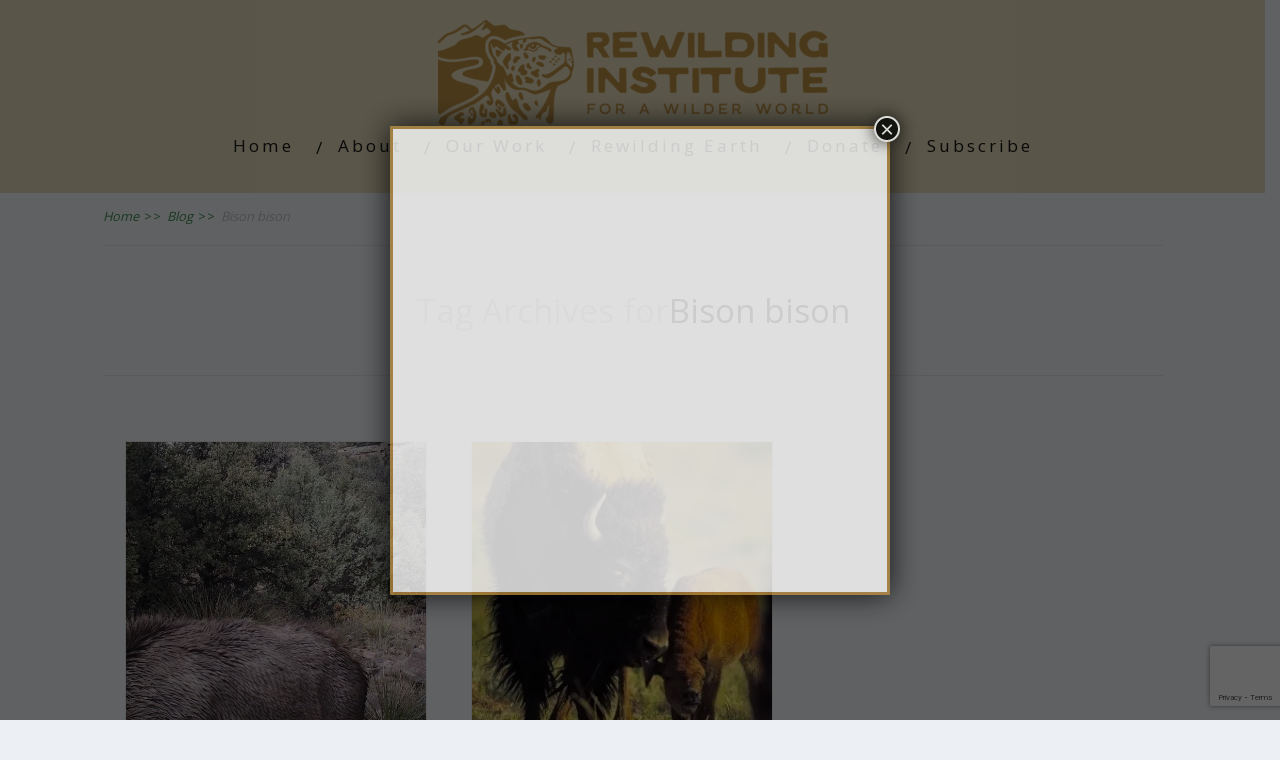

--- FILE ---
content_type: text/html; charset=UTF-8
request_url: https://rewilding.org/tag/bison-bison/
body_size: 18123
content:
<!DOCTYPE html>
<html lang="en-US">
<head>
<!--[if IE 8]><link rel="stylesheet" type="text/css" href="https://rewilding.org/wp-content/themes/minus/css/ie8.css"/><![endif]-->
<!--[if IE 7]><link rel="stylesheet" type="text/css" href="https://rewilding.org/wp-content/themes/minus/css/ie7.css"/><![endif]-->
<meta name="viewport" content="width=device-width, initial-scale=1.0"/>
<meta charset="UTF-8">
<meta name="google-site-verification" content="_JCtlL9ErerKGZ5nzIv9Hl96OnebW0shKEadmf_5xmA"/>	
<meta name='robots' content='index, follow, max-image-preview:large, max-snippet:-1, max-video-preview:-1'/>
<script data-no-defer="1" data-ezscrex="false" data-cfasync="false" data-pagespeed-no-defer data-cookieconsent="ignore">var ctPublicFunctions={"_ajax_nonce":"22569c18ac","_rest_nonce":"8533175164","_ajax_url":"\/wp-admin\/admin-ajax.php","_rest_url":"https:\/\/rewilding.org\/wp-json\/","data__cookies_type":"native","data__ajax_type":"rest","data__bot_detector_enabled":"0","data__frontend_data_log_enabled":1,"cookiePrefix":"","wprocket_detected":false,"host_url":"rewilding.org","text__ee_click_to_select":"Click to select the whole data","text__ee_original_email":"The complete one is","text__ee_got_it":"Got it","text__ee_blocked":"Blocked","text__ee_cannot_connect":"Cannot connect","text__ee_cannot_decode":"Can not decode email. Unknown reason","text__ee_email_decoder":"CleanTalk email decoder","text__ee_wait_for_decoding":"The magic is on the way!","text__ee_decoding_process":"Please wait a few seconds while we decode the contact data."}</script>
<script data-no-defer="1" data-ezscrex="false" data-cfasync="false" data-pagespeed-no-defer data-cookieconsent="ignore">var ctPublic={"_ajax_nonce":"22569c18ac","settings__forms__check_internal":"0","settings__forms__check_external":"0","settings__forms__force_protection":"0","settings__forms__search_test":"1","settings__forms__wc_add_to_cart":"0","settings__data__bot_detector_enabled":"0","settings__sfw__anti_crawler":0,"blog_home":"https:\/\/rewilding.org\/","pixel__setting":"0","pixel__enabled":false,"pixel__url":null,"data__email_check_before_post":"1","data__email_check_exist_post":"0","data__cookies_type":"native","data__key_is_ok":true,"data__visible_fields_required":true,"wl_brandname":"Anti-Spam by CleanTalk","wl_brandname_short":"CleanTalk","ct_checkjs_key":"8d0a4c9eb9b8b3690c8f1a014be5fd35bb7a3245a67850b3c0fd433075389873","emailEncoderPassKey":"242ee73761321c44bd65e23e267c51e8","bot_detector_forms_excluded":"W10=","advancedCacheExists":false,"varnishCacheExists":false,"wc_ajax_add_to_cart":true}</script>
<meta property="og:title" content="Rewilding"/>
<meta property="og:description" content="For A Wilder World"/>
<meta property="og:image" content="https://rewilding.org/wp-content/uploads/2019/10/Bison-bison-©-Robin-Silver.jpg"/>
<meta property="og:image:width" content="341"/>
<meta property="og:image:height" content="516"/>
<meta property="og:type" content="article"/>
<meta property="og:article:published_time" content="2019-10-25 15:30:40"/>
<meta property="og:article:modified_time" content="2021-03-07 18:52:23"/>
<meta property="og:article:tag" content="Bison bison"/>
<meta property="og:article:tag" content="book review"/>
<meta property="og:article:tag" content="Re-bisoning the West"/>
<meta name="twitter:card" content="summary">
<meta name="twitter:title" content="Rewilding"/>
<meta name="twitter:description" content="For A Wilder World"/>
<meta name="twitter:image" content="https://rewilding.org/wp-content/uploads/2019/10/Bison-bison-©-Robin-Silver.jpg"/>
<title>Bison bison Archives - Rewilding</title>
<link rel="canonical" href="https://rewilding.org/tag/bison-bison/"/>
<meta property="og:url" content="https://rewilding.org/tag/bison-bison/"/>
<meta property="og:site_name" content="Rewilding"/>
<meta property="og:image" content="https://rewilding.org/wp-content/uploads/2025/08/tagline-golden-aspen-390.png"/>
<meta property="og:image:width" content="390"/>
<meta property="og:image:height" content="105"/>
<meta property="og:image:type" content="image/png"/>
<meta name="twitter:site" content="@rewilding"/>
<script type="application/ld+json" class="yoast-schema-graph">{"@context":"https://schema.org","@graph":[{"@type":"CollectionPage","@id":"https://rewilding.org/tag/bison-bison/","url":"https://rewilding.org/tag/bison-bison/","name":"Bison bison Archives - Rewilding","isPartOf":{"@id":"https://rewilding.org/#website"},"primaryImageOfPage":{"@id":"https://rewilding.org/tag/bison-bison/#primaryimage"},"image":{"@id":"https://rewilding.org/tag/bison-bison/#primaryimage"},"thumbnailUrl":"https://rewilding.org/wp-content/uploads/2020/07/PUMA-copy.jpg","breadcrumb":{"@id":"https://rewilding.org/tag/bison-bison/#breadcrumb"},"inLanguage":"en-US"},{"@type":"ImageObject","inLanguage":"en-US","@id":"https://rewilding.org/tag/bison-bison/#primaryimage","url":"https://rewilding.org/wp-content/uploads/2020/07/PUMA-copy.jpg","contentUrl":"https://rewilding.org/wp-content/uploads/2020/07/PUMA-copy.jpg","width":1944,"height":1458},{"@type":"BreadcrumbList","@id":"https://rewilding.org/tag/bison-bison/#breadcrumb","itemListElement":[{"@type":"ListItem","position":1,"name":"Home","item":"https://rewilding.org/"},{"@type":"ListItem","position":2,"name":"Bison bison"}]},{"@type":"WebSite","@id":"https://rewilding.org/#website","url":"https://rewilding.org/","name":"Rewilding Institute","description":"For A Wilder World","publisher":{"@id":"https://rewilding.org/#organization"},"alternateName":"The Rewilding Institute","potentialAction":[{"@type":"SearchAction","target":{"@type":"EntryPoint","urlTemplate":"https://rewilding.org/?s={search_term_string}"},"query-input":{"@type":"PropertyValueSpecification","valueRequired":true,"valueName":"search_term_string"}}],"inLanguage":"en-US"},{"@type":"Organization","@id":"https://rewilding.org/#organization","name":"The Rewilding Institute","alternateName":"Rewilding Earth","url":"https://rewilding.org/","logo":{"@type":"ImageObject","inLanguage":"en-US","@id":"https://rewilding.org/#/schema/logo/image/","url":"https://rewilding.org/wp-content/uploads/2025/08/secondary-golden-aspen.png","contentUrl":"https://rewilding.org/wp-content/uploads/2025/08/secondary-golden-aspen.png","width":641,"height":562,"caption":"The Rewilding Institute"},"image":{"@id":"https://rewilding.org/#/schema/logo/image/"},"sameAs":["https://www.facebook.com/rewildingearth","https://x.com/rewilding","https://www.instagram.com/rewilding.earth/","https://www.youtube.com/channel/UCkl45i_K6WDFwFEkujyIYXg"]}]}</script>
<script src="//www.googletagmanager.com/gtag/js?id=G-BEVMWZE300" data-cfasync="false" data-wpfc-render="false" async></script>
<script data-cfasync="false" data-wpfc-render="false">var mi_version='9.11.0';
var mi_track_user=true;
var mi_no_track_reason='';
var MonsterInsightsDefaultLocations={"page_location":"https:\/\/rewilding.org\/tag\/bison-bison\/"};
if(typeof MonsterInsightsPrivacyGuardFilter==='function'){
var MonsterInsightsLocations=(typeof MonsterInsightsExcludeQuery==='object') ? MonsterInsightsPrivacyGuardFilter(MonsterInsightsExcludeQuery):MonsterInsightsPrivacyGuardFilter(MonsterInsightsDefaultLocations);
}else{
var MonsterInsightsLocations=(typeof MonsterInsightsExcludeQuery==='object') ? MonsterInsightsExcludeQuery:MonsterInsightsDefaultLocations;
}
var disableStrs=[
'ga-disable-G-BEVMWZE300',
];
function __gtagTrackerIsOptedOut(){
for (var index=0; index < disableStrs.length; index++){
if(document.cookie.indexOf(disableStrs[index] + '=true') > -1){
return true;
}}
return false;
}
if(__gtagTrackerIsOptedOut()){
for (var index=0; index < disableStrs.length; index++){
window[disableStrs[index]]=true;
}}
function __gtagTrackerOptout(){
for (var index=0; index < disableStrs.length; index++){
document.cookie=disableStrs[index] + '=true; expires=Thu, 31 Dec 2099 23:59:59 UTC; path=/';
window[disableStrs[index]]=true;
}}
if('undefined'===typeof gaOptout){
function gaOptout(){
__gtagTrackerOptout();
}}
window.dataLayer=window.dataLayer||[];
window.MonsterInsightsDualTracker={
helpers: {},
trackers: {},
};
if(mi_track_user){
function __gtagDataLayer(){
dataLayer.push(arguments);
}
function __gtagTracker(type, name, parameters){
if(!parameters){
parameters={};}
if(parameters.send_to){
__gtagDataLayer.apply(null, arguments);
return;
}
if(type==='event'){
parameters.send_to=monsterinsights_frontend.v4_id;
var hookName=name;
if(typeof parameters['event_category']!=='undefined'){
hookName=parameters['event_category'] + ':' + name;
}
if(typeof MonsterInsightsDualTracker.trackers[hookName]!=='undefined'){
MonsterInsightsDualTracker.trackers[hookName](parameters);
}else{
__gtagDataLayer('event', name, parameters);
}}else{
__gtagDataLayer.apply(null, arguments);
}}
__gtagTracker('js', new Date());
__gtagTracker('set', {
'developer_id.dZGIzZG': true,
});
if(MonsterInsightsLocations.page_location){
__gtagTracker('set', MonsterInsightsLocations);
}
__gtagTracker('config', 'G-BEVMWZE300', {"forceSSL":"true","link_attribution":"true"});
window.gtag=__gtagTracker;										(function (){
var noopfn=function (){
return null;
};
var newtracker=function (){
return new Tracker();
};
var Tracker=function (){
return null;
};
var p=Tracker.prototype;
p.get=noopfn;
p.set=noopfn;
p.send=function (){
var args=Array.prototype.slice.call(arguments);
args.unshift('send');
__gaTracker.apply(null, args);
};
var __gaTracker=function (){
var len=arguments.length;
if(len===0){
return;
}
var f=arguments[len - 1];
if(typeof f!=='object'||f===null||typeof f.hitCallback!=='function'){
if('send'===arguments[0]){
var hitConverted, hitObject=false, action;
if('event'===arguments[1]){
if('undefined'!==typeof arguments[3]){
hitObject={
'eventAction': arguments[3],
'eventCategory': arguments[2],
'eventLabel': arguments[4],
'value': arguments[5] ? arguments[5]:1,
}}
}
if('pageview'===arguments[1]){
if('undefined'!==typeof arguments[2]){
hitObject={
'eventAction': 'page_view',
'page_path': arguments[2],
}}
}
if(typeof arguments[2]==='object'){
hitObject=arguments[2];
}
if(typeof arguments[5]==='object'){
Object.assign(hitObject, arguments[5]);
}
if('undefined'!==typeof arguments[1].hitType){
hitObject=arguments[1];
if('pageview'===hitObject.hitType){
hitObject.eventAction='page_view';
}}
if(hitObject){
action='timing'===arguments[1].hitType ? 'timing_complete':hitObject.eventAction;
hitConverted=mapArgs(hitObject);
__gtagTracker('event', action, hitConverted);
}}
return;
}
function mapArgs(args){
var arg, hit={};
var gaMap={
'eventCategory': 'event_category',
'eventAction': 'event_action',
'eventLabel': 'event_label',
'eventValue': 'event_value',
'nonInteraction': 'non_interaction',
'timingCategory': 'event_category',
'timingVar': 'name',
'timingValue': 'value',
'timingLabel': 'event_label',
'page': 'page_path',
'location': 'page_location',
'title': 'page_title',
'referrer':'page_referrer',
};
for (arg in args){
if(!(!args.hasOwnProperty(arg)||!gaMap.hasOwnProperty(arg))){
hit[gaMap[arg]]=args[arg];
}else{
hit[arg]=args[arg];
}}
return hit;
}
try {
f.hitCallback();
} catch (ex){
}};
__gaTracker.create=newtracker;
__gaTracker.getByName=newtracker;
__gaTracker.getAll=function (){
return [];
};
__gaTracker.remove=noopfn;
__gaTracker.loaded=true;
window['__gaTracker']=__gaTracker;
})();
}else{
console.log("");
(function (){
function __gtagTracker(){
return null;
}
window['__gtagTracker']=__gtagTracker;
window['gtag']=__gtagTracker;
})();
}</script>
<style id='wp-img-auto-sizes-contain-inline-css'>img:is([sizes=auto i],[sizes^="auto," i]){contain-intrinsic-size:3000px 1500px}</style>
<link rel="stylesheet" type="text/css" href="//rewilding.org/wp-content/cache/wpfc-minified/eu2qtcox/hx4ty.css" media="all"/>
<style id='global-styles-inline-css'>:root{--wp--preset--aspect-ratio--square:1;--wp--preset--aspect-ratio--4-3:4/3;--wp--preset--aspect-ratio--3-4:3/4;--wp--preset--aspect-ratio--3-2:3/2;--wp--preset--aspect-ratio--2-3:2/3;--wp--preset--aspect-ratio--16-9:16/9;--wp--preset--aspect-ratio--9-16:9/16;--wp--preset--color--black:#000000;--wp--preset--color--cyan-bluish-gray:#abb8c3;--wp--preset--color--white:#ffffff;--wp--preset--color--pale-pink:#f78da7;--wp--preset--color--vivid-red:#cf2e2e;--wp--preset--color--luminous-vivid-orange:#ff6900;--wp--preset--color--luminous-vivid-amber:#fcb900;--wp--preset--color--light-green-cyan:#7bdcb5;--wp--preset--color--vivid-green-cyan:#00d084;--wp--preset--color--pale-cyan-blue:#8ed1fc;--wp--preset--color--vivid-cyan-blue:#0693e3;--wp--preset--color--vivid-purple:#9b51e0;--wp--preset--gradient--vivid-cyan-blue-to-vivid-purple:linear-gradient(135deg,rgb(6,147,227) 0%,rgb(155,81,224) 100%);--wp--preset--gradient--light-green-cyan-to-vivid-green-cyan:linear-gradient(135deg,rgb(122,220,180) 0%,rgb(0,208,130) 100%);--wp--preset--gradient--luminous-vivid-amber-to-luminous-vivid-orange:linear-gradient(135deg,rgb(252,185,0) 0%,rgb(255,105,0) 100%);--wp--preset--gradient--luminous-vivid-orange-to-vivid-red:linear-gradient(135deg,rgb(255,105,0) 0%,rgb(207,46,46) 100%);--wp--preset--gradient--very-light-gray-to-cyan-bluish-gray:linear-gradient(135deg,rgb(238,238,238) 0%,rgb(169,184,195) 100%);--wp--preset--gradient--cool-to-warm-spectrum:linear-gradient(135deg,rgb(74,234,220) 0%,rgb(151,120,209) 20%,rgb(207,42,186) 40%,rgb(238,44,130) 60%,rgb(251,105,98) 80%,rgb(254,248,76) 100%);--wp--preset--gradient--blush-light-purple:linear-gradient(135deg,rgb(255,206,236) 0%,rgb(152,150,240) 100%);--wp--preset--gradient--blush-bordeaux:linear-gradient(135deg,rgb(254,205,165) 0%,rgb(254,45,45) 50%,rgb(107,0,62) 100%);--wp--preset--gradient--luminous-dusk:linear-gradient(135deg,rgb(255,203,112) 0%,rgb(199,81,192) 50%,rgb(65,88,208) 100%);--wp--preset--gradient--pale-ocean:linear-gradient(135deg,rgb(255,245,203) 0%,rgb(182,227,212) 50%,rgb(51,167,181) 100%);--wp--preset--gradient--electric-grass:linear-gradient(135deg,rgb(202,248,128) 0%,rgb(113,206,126) 100%);--wp--preset--gradient--midnight:linear-gradient(135deg,rgb(2,3,129) 0%,rgb(40,116,252) 100%);--wp--preset--font-size--small:13px;--wp--preset--font-size--medium:20px;--wp--preset--font-size--large:36px;--wp--preset--font-size--x-large:42px;--wp--preset--spacing--20:0.44rem;--wp--preset--spacing--30:0.67rem;--wp--preset--spacing--40:1rem;--wp--preset--spacing--50:1.5rem;--wp--preset--spacing--60:2.25rem;--wp--preset--spacing--70:3.38rem;--wp--preset--spacing--80:5.06rem;--wp--preset--shadow--natural:6px 6px 9px rgba(0, 0, 0, 0.2);--wp--preset--shadow--deep:12px 12px 50px rgba(0, 0, 0, 0.4);--wp--preset--shadow--sharp:6px 6px 0px rgba(0, 0, 0, 0.2);--wp--preset--shadow--outlined:6px 6px 0px -3px rgb(255, 255, 255), 6px 6px rgb(0, 0, 0);--wp--preset--shadow--crisp:6px 6px 0px rgb(0, 0, 0);}:where(.is-layout-flex){gap:0.5em;}:where(.is-layout-grid){gap:0.5em;}body .is-layout-flex{display:flex;}.is-layout-flex{flex-wrap:wrap;align-items:center;}.is-layout-flex > :is(*, div){margin:0;}body .is-layout-grid{display:grid;}.is-layout-grid > :is(*, div){margin:0;}:where(.wp-block-columns.is-layout-flex){gap:2em;}:where(.wp-block-columns.is-layout-grid){gap:2em;}:where(.wp-block-post-template.is-layout-flex){gap:1.25em;}:where(.wp-block-post-template.is-layout-grid){gap:1.25em;}.has-black-color{color:var(--wp--preset--color--black) !important;}.has-cyan-bluish-gray-color{color:var(--wp--preset--color--cyan-bluish-gray) !important;}.has-white-color{color:var(--wp--preset--color--white) !important;}.has-pale-pink-color{color:var(--wp--preset--color--pale-pink) !important;}.has-vivid-red-color{color:var(--wp--preset--color--vivid-red) !important;}.has-luminous-vivid-orange-color{color:var(--wp--preset--color--luminous-vivid-orange) !important;}.has-luminous-vivid-amber-color{color:var(--wp--preset--color--luminous-vivid-amber) !important;}.has-light-green-cyan-color{color:var(--wp--preset--color--light-green-cyan) !important;}.has-vivid-green-cyan-color{color:var(--wp--preset--color--vivid-green-cyan) !important;}.has-pale-cyan-blue-color{color:var(--wp--preset--color--pale-cyan-blue) !important;}.has-vivid-cyan-blue-color{color:var(--wp--preset--color--vivid-cyan-blue) !important;}.has-vivid-purple-color{color:var(--wp--preset--color--vivid-purple) !important;}.has-black-background-color{background-color:var(--wp--preset--color--black) !important;}.has-cyan-bluish-gray-background-color{background-color:var(--wp--preset--color--cyan-bluish-gray) !important;}.has-white-background-color{background-color:var(--wp--preset--color--white) !important;}.has-pale-pink-background-color{background-color:var(--wp--preset--color--pale-pink) !important;}.has-vivid-red-background-color{background-color:var(--wp--preset--color--vivid-red) !important;}.has-luminous-vivid-orange-background-color{background-color:var(--wp--preset--color--luminous-vivid-orange) !important;}.has-luminous-vivid-amber-background-color{background-color:var(--wp--preset--color--luminous-vivid-amber) !important;}.has-light-green-cyan-background-color{background-color:var(--wp--preset--color--light-green-cyan) !important;}.has-vivid-green-cyan-background-color{background-color:var(--wp--preset--color--vivid-green-cyan) !important;}.has-pale-cyan-blue-background-color{background-color:var(--wp--preset--color--pale-cyan-blue) !important;}.has-vivid-cyan-blue-background-color{background-color:var(--wp--preset--color--vivid-cyan-blue) !important;}.has-vivid-purple-background-color{background-color:var(--wp--preset--color--vivid-purple) !important;}.has-black-border-color{border-color:var(--wp--preset--color--black) !important;}.has-cyan-bluish-gray-border-color{border-color:var(--wp--preset--color--cyan-bluish-gray) !important;}.has-white-border-color{border-color:var(--wp--preset--color--white) !important;}.has-pale-pink-border-color{border-color:var(--wp--preset--color--pale-pink) !important;}.has-vivid-red-border-color{border-color:var(--wp--preset--color--vivid-red) !important;}.has-luminous-vivid-orange-border-color{border-color:var(--wp--preset--color--luminous-vivid-orange) !important;}.has-luminous-vivid-amber-border-color{border-color:var(--wp--preset--color--luminous-vivid-amber) !important;}.has-light-green-cyan-border-color{border-color:var(--wp--preset--color--light-green-cyan) !important;}.has-vivid-green-cyan-border-color{border-color:var(--wp--preset--color--vivid-green-cyan) !important;}.has-pale-cyan-blue-border-color{border-color:var(--wp--preset--color--pale-cyan-blue) !important;}.has-vivid-cyan-blue-border-color{border-color:var(--wp--preset--color--vivid-cyan-blue) !important;}.has-vivid-purple-border-color{border-color:var(--wp--preset--color--vivid-purple) !important;}.has-vivid-cyan-blue-to-vivid-purple-gradient-background{background:var(--wp--preset--gradient--vivid-cyan-blue-to-vivid-purple) !important;}.has-light-green-cyan-to-vivid-green-cyan-gradient-background{background:var(--wp--preset--gradient--light-green-cyan-to-vivid-green-cyan) !important;}.has-luminous-vivid-amber-to-luminous-vivid-orange-gradient-background{background:var(--wp--preset--gradient--luminous-vivid-amber-to-luminous-vivid-orange) !important;}.has-luminous-vivid-orange-to-vivid-red-gradient-background{background:var(--wp--preset--gradient--luminous-vivid-orange-to-vivid-red) !important;}.has-very-light-gray-to-cyan-bluish-gray-gradient-background{background:var(--wp--preset--gradient--very-light-gray-to-cyan-bluish-gray) !important;}.has-cool-to-warm-spectrum-gradient-background{background:var(--wp--preset--gradient--cool-to-warm-spectrum) !important;}.has-blush-light-purple-gradient-background{background:var(--wp--preset--gradient--blush-light-purple) !important;}.has-blush-bordeaux-gradient-background{background:var(--wp--preset--gradient--blush-bordeaux) !important;}.has-luminous-dusk-gradient-background{background:var(--wp--preset--gradient--luminous-dusk) !important;}.has-pale-ocean-gradient-background{background:var(--wp--preset--gradient--pale-ocean) !important;}.has-electric-grass-gradient-background{background:var(--wp--preset--gradient--electric-grass) !important;}.has-midnight-gradient-background{background:var(--wp--preset--gradient--midnight) !important;}.has-small-font-size{font-size:var(--wp--preset--font-size--small) !important;}.has-medium-font-size{font-size:var(--wp--preset--font-size--medium) !important;}.has-large-font-size{font-size:var(--wp--preset--font-size--large) !important;}.has-x-large-font-size{font-size:var(--wp--preset--font-size--x-large) !important;}</style>
<style id='classic-theme-styles-inline-css'>.wp-block-button__link{color:#fff;background-color:#32373c;border-radius:9999px;box-shadow:none;text-decoration:none;padding:calc(.667em + 2px) calc(1.333em + 2px);font-size:1.125em}.wp-block-file__button{background:#32373c;color:#fff;text-decoration:none}</style>
<link rel="stylesheet" type="text/css" href="//rewilding.org/wp-content/cache/wpfc-minified/eqipcyr9/hx4ty.css" media="all"/>
<style id='wpdreams-asl-basic-inline-css'>div[id*='ajaxsearchlitesettings'].searchsettings .asl_option_inner label{font-size:0px !important;color:rgba(0, 0, 0, 0);}
div[id*='ajaxsearchlitesettings'].searchsettings .asl_option_inner label:after{font-size:11px !important;position:absolute;top:0;left:0;z-index:1;}
.asl_w_container{width:100%;margin:0px 0px 0px 0px;min-width:200px;}
div[id*='ajaxsearchlite'].asl_m{width:100%;}
div[id*='ajaxsearchliteres'].wpdreams_asl_results div.resdrg span.highlighted{font-weight:bold;color:rgba(217, 49, 43, 1);background-color:rgba(238, 238, 238, 1);}
div[id*='ajaxsearchliteres'].wpdreams_asl_results .results img.asl_image{width:70px;height:70px;object-fit:cover;}
div[id*='ajaxsearchlite'].asl_r .results{max-height:none;}
div[id*='ajaxsearchlite'].asl_r{position:absolute;}
div.asl_r.asl_w.vertical .results .item::after{display:block;position:absolute;bottom:0;content:'';height:1px;width:100%;background:#D8D8D8;}
div.asl_r.asl_w.vertical .results .item.asl_last_item::after{display:none;}</style>
<link rel="stylesheet" type="text/css" href="//rewilding.org/wp-content/cache/wpfc-minified/lkajpjrc/hx4ty.css" media="all"/>
<style id='heateor_sss_frontend_css-inline-css'>.heateor_sss_button_instagram span.heateor_sss_svg,a.heateor_sss_instagram span.heateor_sss_svg{background:radial-gradient(circle at 30% 107%,#fdf497 0,#fdf497 5%,#fd5949 45%,#d6249f 60%,#285aeb 90%)}.heateor_sss_horizontal_sharing .heateor_sss_svg,.heateor_sss_standard_follow_icons_container .heateor_sss_svg{color:#fff;border-width:0px;border-style:solid;border-color:transparent}.heateor_sss_horizontal_sharing .heateorSssTCBackground{color:#666}.heateor_sss_horizontal_sharing span.heateor_sss_svg:hover,.heateor_sss_standard_follow_icons_container span.heateor_sss_svg:hover{border-color:transparent;}.heateor_sss_vertical_sharing span.heateor_sss_svg,.heateor_sss_floating_follow_icons_container span.heateor_sss_svg{color:#fff;border-width:0px;border-style:solid;border-color:transparent;}.heateor_sss_vertical_sharing .heateorSssTCBackground{color:#666;}.heateor_sss_vertical_sharing span.heateor_sss_svg:hover,.heateor_sss_floating_follow_icons_container span.heateor_sss_svg:hover{border-color:transparent;}@media screen and (max-width:783px){.heateor_sss_vertical_sharing{display:none!important}}</style>
<link rel="stylesheet" type="text/css" href="//rewilding.org/wp-content/cache/wpfc-minified/qj7t90a2/hx4ty.css" media="all"/>
<style id='__EPYT__style-inline-css'>.epyt-gallery-thumb{width:50%;}</style>
<script data-cfasync="false" data-wpfc-render="false" id='monsterinsights-frontend-script-js-extra'>var monsterinsights_frontend={"js_events_tracking":"true","download_extensions":"doc,pdf,ppt,zip,xls,docx,pptx,xlsx","inbound_paths":"[{\"path\":\"\\\/go\\\/\",\"label\":\"affiliate\"},{\"path\":\"\\\/recommend\\\/\",\"label\":\"affiliate\"}]","home_url":"https:\/\/rewilding.org","hash_tracking":"false","v4_id":"G-BEVMWZE300"};</script>
<style id="tve_global_variables">:root{--tcb-background-author-image:url(https://rewilding.org/wp-content/uploads/2019/07/brian-miller.jpg);--tcb-background-user-image:url();--tcb-background-featured-image-thumbnail:url(https://rewilding.org/wp-content/uploads/2020/07/PUMA-copy.jpg);}</style><style>.saboxplugin-wrap{border-top-style:solid !important;border-top-color:#eee !important;border-bottom-style:solid !important;border-bottom-color:#eee !important;border-left-style:solid !important;border-left-color:#eee !important;border-right-style:solid !important;border-right-color:#eee !important;}.saboxplugin-authorname .sabox-job-title{font-size:12px;opacity:.7;display:inline-block;margin-left:10px;}</style>		<style>.wp-video-shortcode{max-width:100% !important;}body{background:#ffffff;}.cnt article h1.entry-title a{color:#181818;}.cnt article h2.entry-title a{color:#181818;}.bSe h1{color:#181818;}.bSe h2{color:#181818;}.bSe h3{color:#181818;}.bSe h4{color:#181818;}.bSe h5{color:#181818;}.bSe h6{color:#181818;}.cnt article p{color:#181818;}.cnt .bSe article{color:#181818;}.cnt article h1 a, .tve-woocommerce .bSe .awr .entry-title, .tve-woocommerce .bSe .awr .page-title{font-family:Open Sans,sans-serif;}.bSe h1{font-family:Open Sans,sans-serif;}.bSe h2,.tve-woocommerce .bSe h2{font-family:Open Sans,sans-serif;}.bSe h3,.tve-woocommerce .bSe h3{font-family:Open Sans,sans-serif;}.bSe h4{font-family:Open Sans,sans-serif;}.bSe h5{font-family:Open Sans,sans-serif;}.bSe h6{font-family:Open Sans,sans-serif;}.cnt article h1{font-weight:Normal;}.bSe h1{font-weight:Normal;}.bSe h1 a{font-weight:Normal;}.bSe h2{font-weight:Normal;}.bSe h3{font-weight:Normal;}.bSe h4{font-weight:Normal;}.bSe h5{font-weight:Normal;}.bSe h6{font-weight:Normal;}.cnt, .bp-t, .tve-woocommerce .product p, .tve-woocommerce .products p{font-family:Open Sans,sans-serif;font-weight:400;}article strong{font-weight:bold;}.bSe h1, .bSe .entry-title{font-size:24px!important;}.cnt{font-size:16px;}.out{font-size:16px;}.thrivecb{font-size:16px;}.aut p{font-size:16px;}.cnt p{line-height:1.7em;}.lhgh{line-height:1.7em;}.dhgh{line-height:1.7em;}.dhgh{font-size:16px;}.lhgh{font-size:16px;}.thrivecb{line-height:1.7em;}.brd ul li a{color:#408c52;}.bSe a{color:#408c52;}.bSe .faq h4{font-family:Open Sans,sans-serif;font-weight:400;}article strong{font-weight:bold;}header ul.menu > li > a{color:#181818;}header ul.menu > li > a:hover{color:#408c52;}header nav > ul > li.current_page_item > a:hover{color:#408c52;}header nav > ul > li.current_menu_item > a:hover{color:#408c52;}header nav > ul > li.current_menu_item > a:hover{color:#408c52;}header nav > ul > li > a:active{color:#408c52;}header #logo > a > img{max-width:300px;}header ul.menu > li.h-cta > a{color:#519761!important;}header ul.menu > li.h-cta > a{background:#transparent;}header ul.menu > li.h-cta > a{border-color:#transparent;}header ul.menu > li.h-cta > a:hover{color:#FFFFFF!important;}header ul.menu > li.h-cta > a:hover{background:#519761;}header ul.menu > li.h-cta > a:hover{border-color:#519761;}</style>
<link rel="preconnect" href="https://fonts.gstatic.com" crossorigin />
<link rel="preload" as="style" href="//fonts.googleapis.com/css?family=Open+Sans&display=swap"/>
<style id="custom-background-css">body.custom-background{background-color:#ffffff;}</style>
<style>.isc-source{position:relative;display:inline-block;line-height:initial;}
.isc-source > .isc-source-text{display:none;}
.wp-block-cover .isc-source{position:static;}
span.isc-source-text a{display:inline;color:#fff;}</style>
<style>.saboxplugin-wrap{-webkit-box-sizing:border-box;-moz-box-sizing:border-box;-ms-box-sizing:border-box;box-sizing:border-box;border:1px solid #eee;width:100%;clear:both;display:block;overflow:hidden;word-wrap:break-word;position:relative}.saboxplugin-wrap .saboxplugin-gravatar{float:left;padding:20px}.saboxplugin-wrap .saboxplugin-gravatar img{max-width:100px;height:auto;border-radius:0;}.saboxplugin-wrap .saboxplugin-authorname{font-size:18px;line-height:1;margin:20px 0 0 20px;display:block}.saboxplugin-wrap .saboxplugin-authorname a{text-decoration:none}.saboxplugin-wrap .saboxplugin-authorname a:focus{outline:0}.saboxplugin-wrap .saboxplugin-desc{display:block;margin:5px 20px}.saboxplugin-wrap .saboxplugin-desc a{text-decoration:underline}.saboxplugin-wrap .saboxplugin-desc p{margin:5px 0 12px}.saboxplugin-wrap .saboxplugin-web{margin:0 20px 15px;text-align:left}.saboxplugin-wrap .sab-web-position{text-align:right}.saboxplugin-wrap .saboxplugin-web a{color:#ccc;text-decoration:none}.saboxplugin-wrap .saboxplugin-socials{position:relative;display:block;background:#fcfcfc;padding:5px;border-top:1px solid #eee}.saboxplugin-wrap .saboxplugin-socials a svg{width:20px;height:20px}.saboxplugin-wrap .saboxplugin-socials a svg .st2{fill:#fff;transform-origin:center center;}.saboxplugin-wrap .saboxplugin-socials a svg .st1{fill:rgba(0,0,0,.3)}.saboxplugin-wrap .saboxplugin-socials a:hover{opacity:.8;-webkit-transition:opacity .4s;-moz-transition:opacity .4s;-o-transition:opacity .4s;transition:opacity .4s;box-shadow:none!important;-webkit-box-shadow:none!important}.saboxplugin-wrap .saboxplugin-socials .saboxplugin-icon-color{box-shadow:none;padding:0;border:0;-webkit-transition:opacity .4s;-moz-transition:opacity .4s;-o-transition:opacity .4s;transition:opacity .4s;display:inline-block;color:#fff;font-size:0;text-decoration:inherit;margin:5px;-webkit-border-radius:0;-moz-border-radius:0;-ms-border-radius:0;-o-border-radius:0;border-radius:0;overflow:hidden}.saboxplugin-wrap .saboxplugin-socials .saboxplugin-icon-grey{text-decoration:inherit;box-shadow:none;position:relative;display:-moz-inline-stack;display:inline-block;vertical-align:middle;zoom:1;margin:10px 5px;color:#444;fill:#444}.clearfix:after,.clearfix:before{content:' ';display:table;line-height:0;clear:both}.ie7 .clearfix{zoom:1}.saboxplugin-socials.sabox-colored .saboxplugin-icon-color .sab-twitch{border-color:#38245c}.saboxplugin-socials.sabox-colored .saboxplugin-icon-color .sab-addthis{border-color:#e91c00}.saboxplugin-socials.sabox-colored .saboxplugin-icon-color .sab-behance{border-color:#003eb0}.saboxplugin-socials.sabox-colored .saboxplugin-icon-color .sab-delicious{border-color:#06c}.saboxplugin-socials.sabox-colored .saboxplugin-icon-color .sab-deviantart{border-color:#036824}.saboxplugin-socials.sabox-colored .saboxplugin-icon-color .sab-digg{border-color:#00327c}.saboxplugin-socials.sabox-colored .saboxplugin-icon-color .sab-dribbble{border-color:#ba1655}.saboxplugin-socials.sabox-colored .saboxplugin-icon-color .sab-facebook{border-color:#1e2e4f}.saboxplugin-socials.sabox-colored .saboxplugin-icon-color .sab-flickr{border-color:#003576}.saboxplugin-socials.sabox-colored .saboxplugin-icon-color .sab-github{border-color:#264874}.saboxplugin-socials.sabox-colored .saboxplugin-icon-color .sab-google{border-color:#0b51c5}.saboxplugin-socials.sabox-colored .saboxplugin-icon-color .sab-googleplus{border-color:#96271a}.saboxplugin-socials.sabox-colored .saboxplugin-icon-color .sab-html5{border-color:#902e13}.saboxplugin-socials.sabox-colored .saboxplugin-icon-color .sab-instagram{border-color:#1630aa}.saboxplugin-socials.sabox-colored .saboxplugin-icon-color .sab-linkedin{border-color:#00344f}.saboxplugin-socials.sabox-colored .saboxplugin-icon-color .sab-pinterest{border-color:#5b040e}.saboxplugin-socials.sabox-colored .saboxplugin-icon-color .sab-reddit{border-color:#992900}.saboxplugin-socials.sabox-colored .saboxplugin-icon-color .sab-rss{border-color:#a43b0a}.saboxplugin-socials.sabox-colored .saboxplugin-icon-color .sab-sharethis{border-color:#5d8420}.saboxplugin-socials.sabox-colored .saboxplugin-icon-color .sab-skype{border-color:#00658a}.saboxplugin-socials.sabox-colored .saboxplugin-icon-color .sab-soundcloud{border-color:#995200}.saboxplugin-socials.sabox-colored .saboxplugin-icon-color .sab-spotify{border-color:#0f612c}.saboxplugin-socials.sabox-colored .saboxplugin-icon-color .sab-stackoverflow{border-color:#a95009}.saboxplugin-socials.sabox-colored .saboxplugin-icon-color .sab-steam{border-color:#006388}.saboxplugin-socials.sabox-colored .saboxplugin-icon-color .sab-user_email{border-color:#b84e05}.saboxplugin-socials.sabox-colored .saboxplugin-icon-color .sab-stumbleUpon{border-color:#9b280e}.saboxplugin-socials.sabox-colored .saboxplugin-icon-color .sab-tumblr{border-color:#10151b}.saboxplugin-socials.sabox-colored .saboxplugin-icon-color .sab-twitter{border-color:#0967a0}.saboxplugin-socials.sabox-colored .saboxplugin-icon-color .sab-vimeo{border-color:#0d7091}.saboxplugin-socials.sabox-colored .saboxplugin-icon-color .sab-windows{border-color:#003f71}.saboxplugin-socials.sabox-colored .saboxplugin-icon-color .sab-whatsapp{border-color:#003f71}.saboxplugin-socials.sabox-colored .saboxplugin-icon-color .sab-wordpress{border-color:#0f3647}.saboxplugin-socials.sabox-colored .saboxplugin-icon-color .sab-yahoo{border-color:#14002d}.saboxplugin-socials.sabox-colored .saboxplugin-icon-color .sab-youtube{border-color:#900}.saboxplugin-socials.sabox-colored .saboxplugin-icon-color .sab-xing{border-color:#000202}.saboxplugin-socials.sabox-colored .saboxplugin-icon-color .sab-mixcloud{border-color:#2475a0}.saboxplugin-socials.sabox-colored .saboxplugin-icon-color .sab-vk{border-color:#243549}.saboxplugin-socials.sabox-colored .saboxplugin-icon-color .sab-medium{border-color:#00452c}.saboxplugin-socials.sabox-colored .saboxplugin-icon-color .sab-quora{border-color:#420e00}.saboxplugin-socials.sabox-colored .saboxplugin-icon-color .sab-meetup{border-color:#9b181c}.saboxplugin-socials.sabox-colored .saboxplugin-icon-color .sab-goodreads{border-color:#000}.saboxplugin-socials.sabox-colored .saboxplugin-icon-color .sab-snapchat{border-color:#999700}.saboxplugin-socials.sabox-colored .saboxplugin-icon-color .sab-500px{border-color:#00557f}.saboxplugin-socials.sabox-colored .saboxplugin-icon-color .sab-mastodont{border-color:#185886}.sabox-plus-item{margin-bottom:20px}@media screen and (max-width:480px){.saboxplugin-wrap{text-align:center}.saboxplugin-wrap .saboxplugin-gravatar{float:none;padding:20px 0;text-align:center;margin:0 auto;display:block}.saboxplugin-wrap .saboxplugin-gravatar img{float:none;display:inline-block;display:-moz-inline-stack;vertical-align:middle;zoom:1}.saboxplugin-wrap .saboxplugin-desc{margin:0 10px 20px;text-align:center}.saboxplugin-wrap .saboxplugin-authorname{text-align:center;margin:10px 0 20px}}body .saboxplugin-authorname a,body .saboxplugin-authorname a:hover{box-shadow:none;-webkit-box-shadow:none}a.sab-profile-edit{font-size:16px!important;line-height:1!important}.sab-edit-settings a,a.sab-profile-edit{color:#0073aa!important;box-shadow:none!important;-webkit-box-shadow:none!important}.sab-edit-settings{margin-right:15px;position:absolute;right:0;z-index:2;bottom:10px;line-height:20px}.sab-edit-settings i{margin-left:5px}.saboxplugin-socials{line-height:1!important}.rtl .saboxplugin-wrap .saboxplugin-gravatar{float:right}.rtl .saboxplugin-wrap .saboxplugin-authorname{display:flex;align-items:center}.rtl .saboxplugin-wrap .saboxplugin-authorname .sab-profile-edit{margin-right:10px}.rtl .sab-edit-settings{right:auto;left:0}img.sab-custom-avatar{max-width:75px;}.saboxplugin-wrap{margin-top:0px;margin-bottom:0px;padding:0px 0px}.saboxplugin-wrap .saboxplugin-authorname{font-size:18px;line-height:25px;}.saboxplugin-wrap .saboxplugin-desc p, .saboxplugin-wrap .saboxplugin-desc{font-size:14px !important;line-height:21px !important;}.saboxplugin-wrap .saboxplugin-web{font-size:14px;}.saboxplugin-wrap .saboxplugin-socials a svg{width:18px;height:18px;}.saboxplugin-authorname .sabox-job-title{font-size:12px;opacity:.7;display:inline-block;margin-left:10px;}</style><style id="thrive-default-styles"></style><link rel="icon" href="https://rewilding.org/wp-content/uploads/2025/10/cropped-head-golden-aspen-32x32.png" sizes="32x32"/>
<link rel="icon" href="https://rewilding.org/wp-content/uploads/2025/10/cropped-head-golden-aspen-192x192.png" sizes="192x192"/>
<link rel="apple-touch-icon" href="https://rewilding.org/wp-content/uploads/2025/10/cropped-head-golden-aspen-180x180.png"/>
<meta name="msapplication-TileImage" content="https://rewilding.org/wp-content/uploads/2025/10/cropped-head-golden-aspen-270x270.png"/>
<style id="wp-custom-css">header #logo > a > img{max-width:700px;}
.bSe h1, .bSe .entry-title{font-size:30px!important;}
body{background-color:#ecf0f4 !important;}
header{background-color:#ded4b4 !important;}
footer{background-color:#ecf0f4 !important;}
.page .brd{display:none;}
h1, h2, h3, h4, h5, h6{font-weight:bold;color:#333;font-family:Arial, sans-serif;line-height:1.2;}
h1{font-size:25px;font-weight:bold;color:#333;font-family:Arial, sans-serif;line-height:1.2;!important;}
h2{font-size:28px;font-weight:bold;color:#333;font-family:Arial, sans-serif;line-height:1.2;}
h3{font-size:24px;font-weight:bold;color:#333;font-family:Arial, sans-serif;line-height:1.2;}
h4{font-size:20px;font-weight:bold;color:#333;font-family:Arial, sans-serif;line-height:1.2;}
h5{font-size:18px;font-weight:bold;color:#333;font-family:Arial, sans-serif;line-height:1.2;}
h6{font-size:16px;font-weight:bold;color:#333;font-family:Arial, sans-serif;line-height:1.2;}</style>
<style>
.entry-title{font-weight:bold !important;
}
h2.entry-title a{font-weight:bold !important;}
h1.entry-title{font-weight:bold !important;}
.gdl .rnd{border-radius:0 !important}
.fwit{width:100% !important}
.cat_b.cat_red{background:#658922}
div.bh.clearfix, #menu-main li, nav.menu-main-container{border:none !important}
div.th, div.hi.clearfix{padding:0;height:10px;}
.wpcf7 input, .wpcf7 textarea{width:90%;padding:10px;color:#8e8e8e;font-family:Arial, Helvetica, sans-serif;font-size:16px;line-height:20px;border:solid 1px #9f9f9f;box-shadow:inset 2px 2px 8px #bababa;-webkit-transition:all 0.2s ease;-moz-transition:all 0.2s ease;-o-transition:all 0.2s ease;transition:all 0.2s ease;}
.wpcf7 .wpcf7-list-item{padding-left:0;margin-left:0;margin-right:25px;}
.wpcf7 .wpcf7-list-item input{border:none;padding-left:0;margin-left:0;}
.wpcf7 select{outline:none;font-size:16px;font-family:Arial, Helvetica, sans-serif;}
.wpcf7 input:hover, .wpcf7 input:focus, .wpcf7 input:active, .wpcf7 textarea:hover, .wpcf7 textarea:focus, .wpcf7 textarea:active{background:#ebf7f5;outline:none;}
.wpcf7 .wpcf7-validation-errors{border:none;background-color:#f4ae46;margin:0;padding:20px;-webkit-border-radius:10px;-moz-border-radius:10px;border-radius:10px;}
.wpcf7 .wpcf7-mail-sent-ok{border:none;background-color:#7ad33f;margin:0;padding:20px;-webkit-border-radius:10px;-moz-border-radius:10px;border-radius:10px;}
.wpcf7 .wpcf7-mail-sent-ng{border:none;background-color:#cf2d38;margin:0;padding:20px;-webkit-border-radius:10px;-moz-border-radius:10px;border-radius:10px;color:white;}
.wpcf7 span.wpcf7-not-valid-tip{border:none;background-color:#cf2d38;padding:10px;padding-left:15px;padding-right:15px;border-radius:10px;width:180px;color:white;
-webkit-box-shadow:3px 3px 3px rgba(0, 0, 0, 0.3);-moz-box-shadow:3px 3px 3px rgba(0, 0, 0, 0.3);box-shadow:3px 3px 3px rgba(0, 0, 0, 0.3);}
.wpcf7-form .fleft{float:left;}
.wpcf7-form .mright20{margin-right:20px;}
.wpcf7-form .mright40{margin-right:40px;}
.wpcf7-form .clear{clear:both;}</style>
</head>
<body data-rsssl=1 class="archive tag tag-bison-bison tag-7817 custom-background wp-theme-minus wp-child-theme-minus-child">
<div id="fb-root"></div><div class="flex-cnt">
<div id="floating_menu" data-float='float-fixed'>
<header>
<div class="wrp center_logo has_phone" id="head_wrp">
<div class="h-i">
<div id="logo"><a class="lg" href="https://rewilding.org/"> <img src="https://rewilding.org/wp-content/uploads/2025/08/tagline-golden-aspen-390.png" alt="Rewilding"/> </a></div><div class="hmn clearfix">
<div class="awe rmn">&#xf0c9;</div></div><div class="mhl" id="nav_right">  <nav class="right"><ul id="menu-main" class="menu"><li id="menu-item-5877" class="menu-item menu-item-type-custom menu-item-object-custom menu-item-home toplvl"><a href="https://rewilding.org">Home</a></li> <li id="menu-item-5929" class="menu-item menu-item-type-post_type menu-item-object-page menu-item-has-children toplvl dropdown"><a href="https://rewilding.org/about-tri/">About</a><ul class="sub-menu"> <li id="menu-item-5932" class="menu-item menu-item-type-post_type menu-item-object-page"><a href="https://rewilding.org/about-tri/vision/" class="colch">Mission &#038; Vision</a></li> <li id="menu-item-8819" class="menu-item menu-item-type-post_type menu-item-object-page"><a href="https://rewilding.org/board-and-staff/" class="colch">Our Team</a></li> <li id="menu-item-11520" class="menu-item menu-item-type-post_type menu-item-object-page"><a href="https://rewilding.org/rewilding-leadership-council/" class="colch">Leadership Council</a></li> <li id="menu-item-5933" class="menu-item menu-item-type-post_type menu-item-object-page"><a href="https://rewilding.org/rewilding-resources/" class="colch">Rewilding Movement</a></li> <li id="menu-item-7504" class="menu-item menu-item-type-post_type menu-item-object-page"><a href="https://rewilding.org/wildlands-philanthropy/" class="colch">Wildlands Philanthropy</a></li> <li id="menu-item-5939" class="menu-item menu-item-type-post_type menu-item-object-page"><a href="https://rewilding.org/contact-us/" class="colch">Contact</a></li> <li id="menu-item-5935" class="menu-item menu-item-type-post_type menu-item-object-page"><a href="https://rewilding.org/support-rewilding/rewilding-books/" class="colch">Bookstore</a></li> <li id="menu-item-25609" class="menu-item menu-item-type-post_type menu-item-object-page"><a href="https://rewilding.org/submission-guidelines/" class="colch">Submission Guidelines</a></li> </ul></li> <li id="menu-item-22527" class="menu-item menu-item-type-custom menu-item-object-custom menu-item-has-children toplvl dropdown"><a href="https://rewilding.org/about-tri/vision/">Our Work</a><ul class="sub-menu"> <li id="menu-item-13605" class="menu-item menu-item-type-post_type menu-item-object-page"><a href="https://rewilding.org/what-is-rewilding/" class="colch">What Is Rewilding?</a></li> <li id="menu-item-16534" class="menu-item menu-item-type-post_type menu-item-object-page"><a href="https://rewilding.org/rewilding-institute-policies-and-position-statements/" class="colch">Policies &#038; Positions</a></li> <li id="menu-item-5916" class="menu-item menu-item-type-post_type menu-item-object-page menu-item-has-children arl"><a href="https://rewilding.org/our-programs/bedrock/" class="colch">Rewilding Science</a><ul class="sub-menu"> <li id="menu-item-5905" class="menu-item menu-item-type-custom menu-item-object-custom"><a href="https://rewilding.org/the-science-behind-continental-scale-conservation/">Continental Conservation</a></li> </ul></li> <li id="menu-item-16798" class="menu-item menu-item-type-post_type menu-item-object-page"><a href="https://rewilding.org/our-programs/carnivore-protection/" class="colch">Carnivore Protection</a></li> <li id="menu-item-18587" class="menu-item menu-item-type-post_type menu-item-object-page"><a href="https://rewilding.org/the-mogollon-wildlife-corridor/" class="colch">The Mogollon Wildlife Corridor</a></li> </ul></li> <li id="menu-item-24812" class="menu-item menu-item-type-post_type menu-item-object-page current_page_parent menu-item-has-children toplvl dropdown"><a href="https://rewilding.org/rewilding-blog/">Rewilding Earth</a><ul class="sub-menu"> <li id="menu-item-9347" class="menu-item menu-item-type-post_type menu-item-object-page"><a href="https://rewilding.org/rewilding-earth-podcast/" class="colch">Podcast</a></li> <li id="menu-item-6958" class="menu-item menu-item-type-post_type menu-item-object-page"><a href="https://rewilding.org/around-the-campfire/" class="colch">Around the Campfire</a></li> <li id="menu-item-10936" class="menu-item menu-item-type-post_type menu-item-object-page"><a href="https://rewilding.org/wildway-rambles/" class="colch">Wildway Rambles</a></li> <li id="menu-item-22529" class="menu-item menu-item-type-taxonomy menu-item-object-category menu-item-has-children arl"><a href="https://rewilding.org/category/global-rewilding/" class="colch">Global Rewilding</a><ul class="sub-menu"> <li id="menu-item-22540" class="menu-item menu-item-type-taxonomy menu-item-object-category"><a href="https://rewilding.org/category/global-rewilding/africa/">Africa</a></li> <li id="menu-item-22541" class="menu-item menu-item-type-taxonomy menu-item-object-category"><a href="https://rewilding.org/category/global-rewilding/australia/">Australia</a></li> <li id="menu-item-22542" class="menu-item menu-item-type-taxonomy menu-item-object-category"><a href="https://rewilding.org/category/global-rewilding/europe/">Europe</a></li> <li id="menu-item-22538" class="menu-item menu-item-type-taxonomy menu-item-object-category"><a href="https://rewilding.org/category/global-rewilding/south-america/">South America</a></li> </ul></li> <li id="menu-item-22530" class="menu-item menu-item-type-taxonomy menu-item-object-category menu-item-has-children arl"><a href="https://rewilding.org/category/north-american-wildways/" class="colch">North American Wildways</a><ul class="sub-menu"> <li id="menu-item-22550" class="menu-item menu-item-type-taxonomy menu-item-object-category"><a href="https://rewilding.org/category/north-american-wildways/atlantic-eastern-wildway/">Atlantic (Eastern) Wildway</a></li> <li id="menu-item-22552" class="menu-item menu-item-type-taxonomy menu-item-object-category"><a href="https://rewilding.org/category/north-american-wildways/spine-of-the-continent/">Spine of the Continent (Western) Wildway</a></li> <li id="menu-item-22551" class="menu-item menu-item-type-taxonomy menu-item-object-category"><a href="https://rewilding.org/category/north-american-wildways/pacific-wildway/">Pacific Wildway</a></li> <li id="menu-item-22553" class="menu-item menu-item-type-taxonomy menu-item-object-category"><a href="https://rewilding.org/category/north-american-wildways/mississippi-watershed-wildways/">Mississippi Watershed Wildways</a></li> <li id="menu-item-22554" class="menu-item menu-item-type-taxonomy menu-item-object-category"><a href="https://rewilding.org/category/north-american-wildways/freshwater-waterways/">Freshwater Waterways</a></li> <li id="menu-item-22555" class="menu-item menu-item-type-taxonomy menu-item-object-category"><a href="https://rewilding.org/category/north-american-wildways/gulf-coast-wildway/">Gulf Coast Wildway</a></li> <li id="menu-item-22556" class="menu-item menu-item-type-taxonomy menu-item-object-category"><a href="https://rewilding.org/category/north-american-wildways/artic-boreal-wildway/">Artic-Boreal Wildway</a></li> </ul></li> <li id="menu-item-22531" class="menu-item menu-item-type-taxonomy menu-item-object-category"><a href="https://rewilding.org/category/marine-and-coastal-wildways/" class="colch">Marine and Coastal Wildways</a></li> <li id="menu-item-22532" class="menu-item menu-item-type-taxonomy menu-item-object-category menu-item-has-children arl"><a href="https://rewilding.org/category/healing-natures-wounds/" class="colch">Healing Nature&#8217;s Wounds</a><ul class="sub-menu"> <li id="menu-item-22543" class="menu-item menu-item-type-taxonomy menu-item-object-category"><a href="https://rewilding.org/category/healing-natures-wounds/climate-chaos/">Climate Chaos</a></li> <li id="menu-item-22544" class="menu-item menu-item-type-taxonomy menu-item-object-category"><a href="https://rewilding.org/category/healing-natures-wounds/coexistence/">Coexistence</a></li> <li id="menu-item-22545" class="menu-item menu-item-type-taxonomy menu-item-object-category"><a href="https://rewilding.org/category/healing-natures-wounds/natural-processes/">Disruption of Natural Processes</a></li> <li id="menu-item-22546" class="menu-item menu-item-type-taxonomy menu-item-object-category"><a href="https://rewilding.org/category/healing-natures-wounds/habitat-restoration/">Ecological Restoration</a></li> <li id="menu-item-22547" class="menu-item menu-item-type-taxonomy menu-item-object-category"><a href="https://rewilding.org/category/healing-natures-wounds/invasive-species/">Invasive Species</a></li> <li id="menu-item-22548" class="menu-item menu-item-type-taxonomy menu-item-object-category"><a href="https://rewilding.org/category/healing-natures-wounds/pollution/">Pollution</a></li> <li id="menu-item-5920" class="menu-item menu-item-type-post_type menu-item-object-page"><a href="https://rewilding.org/our-programs/population-growth/">Population</a></li> </ul></li> <li id="menu-item-22533" class="menu-item menu-item-type-taxonomy menu-item-object-category"><a href="https://rewilding.org/category/rewnews/" class="colch">Rewilding News</a></li> <li id="menu-item-22534" class="menu-item menu-item-type-taxonomy menu-item-object-category"><a href="https://rewilding.org/category/rewilding-science/" class="colch">Science</a></li> <li id="menu-item-22535" class="menu-item menu-item-type-taxonomy menu-item-object-category menu-item-has-children arl"><a href="https://rewilding.org/category/rewilding-perspectives/" class="colch">Rewilding Perspectives</a><ul class="sub-menu"> <li id="menu-item-7461" class="menu-item menu-item-type-post_type menu-item-object-page"><a href="https://rewilding.org/eco-fiction/">Eco Fiction</a></li> <li id="menu-item-14658" class="menu-item menu-item-type-taxonomy menu-item-object-category"><a href="https://rewilding.org/category/rewilding-perspectives/rewilding-poetry/">Poetry</a></li> <li id="menu-item-22536" class="menu-item menu-item-type-taxonomy menu-item-object-category"><a href="https://rewilding.org/category/rewilding-perspectives/wild-ideas/">Rewilding Ethics</a></li> <li id="menu-item-9823" class="menu-item menu-item-type-custom menu-item-object-custom"><a href="https://rewilding.org/category/books/">Books</a></li> <li id="menu-item-9070" class="menu-item menu-item-type-post_type menu-item-object-page"><a href="https://rewilding.org/rewilding-search-and-archives/">Rewilding Archives</a></li> </ul></li> </ul></li> <li id="menu-item-17370" class="menu-item menu-item-type-custom menu-item-object-custom toplvl"><a href="https://rewilding.org/donate">Donate</a></li> <li id="menu-item-7023" class="menu-item menu-item-type-post_type menu-item-object-page toplvl"><a href="https://rewilding.org/subscribe/">Subscribe</a></li> </ul></nav></div><div class="clear"></div></div></div></header></div><section class="brd">
<div class="wrp"> <ul itemscope itemtype="https://schema.org/BreadcrumbList"> <li class="home" itemprop="itemListElement" itemtype="https://schema.org/ListItem" itemscope><a href="https://rewilding.org/" itemprop="item"><span itemprop="name">Home<span class="thrive-breadcrumb-separator"> >> </span></span></a><meta content="1" itemprop="position"></meta></li><li class="home" itemprop="itemListElement" itemtype="https://schema.org/ListItem" itemscope><a href="https://rewilding.org/rewilding-blog/" itemprop="item"><span itemprop="name">Blog<span class="thrive-breadcrumb-separator"> >> </span></span></a><meta content="2" itemprop="position"></meta></li><li itemprop="itemListElement" itemtype="https://schema.org/ListItem" itemscope><span itemprop="name">Bison bison</span><meta content="3" itemprop="position"></meta></li> </ul></div></section>
<div class="wrp cnt gin">
<section class="bSe fullWidth">
<article>
<div class="scn awr aut"> <h2>Tag Archives for<span>Bison bison</span></h2></div></article>
<div class="spr"></div><article class="gdl left">
<div class="awr">
<div class="rnd"> <a href="https://rewilding.org/embers-from-the-campfire-4/" style="background-image: url('https://rewilding.org/wp-content/uploads/2020/07/PUMA-copy-1058x582.jpg')"></a></div><h2 class="entry-title"><a href="https://rewilding.org/embers-from-the-campfire-4/">Embers from the Campfire #4</a></h2>
<div class="text-truncate fht"> <p> Can you find the kitty? Above is a picture from a camera trap project to monitor </p></div><div class="clear"></div><div class="glb"> <a href='https://rewilding.org/embers-from-the-campfire-4/'>Continue reading</a></div></div></article>
<article class="gdl left">
<div class="awr">
<div class="rnd"> <a href="https://rewilding.org/re-bisoning-the-west-restoring-an-american-icon-to-the-landscape/" style="background-image: url('https://rewilding.org/wp-content/uploads/2019/10/Bison-bison-©-Robin-Silver.jpg')"></a></div><h2 class="entry-title"><a href="https://rewilding.org/re-bisoning-the-west-restoring-an-american-icon-to-the-landscape/">Re-Bisoning the West: Restoring an American Icon to the Landscape</a></h2>
<div class="text-truncate fht"> <p> By Kurt Repanshek, book review by John Miles Kurt Repanshek has written a book that </p></div><div class="clear"></div><div class="glb"> <a href='https://rewilding.org/re-bisoning-the-west-restoring-an-american-icon-to-the-landscape/'>Continue reading</a></div></div></article>
<div class="clear"></div><div class="clear"></div></section>
<div class="clear"></div></div><div class="clear"></div></div><footer>
<div class="ftw">
<div class="wrp cnt">
<div class="colm oth">
<section id="custom_html-4"><div class="widget_text scn"><div class="textwidget custom-html-widget"><center><img src="https://rewilding.org/wp-content/uploads/2025/08/logo-footer.png" width="200" height="200"></center></div></div></section></div><div class="colm oth">
<section id="text-3"><div class="scn">			<div class="textwidget"><p><strong>Rewilding Links</strong></p> <ul> <li data-css="tve-u-161defbf063"><a href="https://rewilding.org/contact-us/" data-css="tve-u-161defe6270"><u>Contact</u></a></li> <li data-css="tve-u-161defbf063"><u><a href="https://rewilding.org/donate" data-css="tve-u-161defece8e">Donate</a></u></li> <li data-css="tve-u-161defbf063"><span style="text-decoration: underline;"><a href="https://rewilding.org/what-is-rewilding/">What Is Rewilding?</a></span></li> <li data-css="tve-u-161defbf063"><a href="https://rewilding.org/around-the-campfire/" data-css="tve-u-161defe6270"><u>Around The Campfire</u></a></li> <li data-css="tve-u-161defbf063"><u><a href="https://rewilding.org/rewilding-blog/" data-css="tve-u-161defece8e">Rewilding News</a></u></li> </ul></div></div></section></div><div class="colm oth lst">
<section id="text-4"><div class="scn">			<div class="textwidget"><p><strong>Programs</strong></p> <ul> <li data-css="tve-u-161defbf063"><a href="https://rewilding.org/the-mogollon-wildlife-corridor/"><u>Mogollon Wildlife Corridor</u></a></li> <li data-css="tve-u-161df02f762"><a href="https://rewilding.org/our-programs/carnivore-protection/" target="_blank" rel="noopener" data-css="tve-u-165e3c80723"><u>Carnivore Advocacy</u></a></li> </ul></div></section></div><div class="clear"></div></div></div><div class="fmn">
<div class="wrp cnt"> <p class="copy"> (C) The Rewilding Institute | Site by <a href="https://brickroadmedia.com">Brick Road Media</a> </p></div></div></footer>
<div id="pum-26308" role="dialog" aria-modal="false" class="pum pum-overlay pum-theme-26300 pum-theme-lightbox popmake-overlay auto_open click_open" data-popmake="{&quot;id&quot;:26308,&quot;slug&quot;:&quot;donate&quot;,&quot;theme_id&quot;:26300,&quot;cookies&quot;:[{&quot;event&quot;:&quot;on_popup_close&quot;,&quot;settings&quot;:{&quot;name&quot;:&quot;pum-26308&quot;,&quot;key&quot;:&quot;&quot;,&quot;session&quot;:false,&quot;path&quot;:&quot;1&quot;,&quot;time&quot;:&quot;1 month&quot;}}],&quot;triggers&quot;:[{&quot;type&quot;:&quot;auto_open&quot;,&quot;settings&quot;:{&quot;cookie_name&quot;:[&quot;pum-26308&quot;],&quot;delay&quot;:&quot;3000&quot;}},{&quot;type&quot;:&quot;click_open&quot;,&quot;settings&quot;:{&quot;extra_selectors&quot;:&quot;&quot;,&quot;cookie_name&quot;:null}}],&quot;mobile_disabled&quot;:null,&quot;tablet_disabled&quot;:null,&quot;meta&quot;:{&quot;display&quot;:{&quot;stackable&quot;:false,&quot;overlay_disabled&quot;:false,&quot;scrollable_content&quot;:false,&quot;disable_reposition&quot;:false,&quot;size&quot;:&quot;custom&quot;,&quot;responsive_min_width&quot;:&quot;0%&quot;,&quot;responsive_min_width_unit&quot;:false,&quot;responsive_max_width&quot;:&quot;100%&quot;,&quot;responsive_max_width_unit&quot;:false,&quot;custom_width&quot;:&quot;500px&quot;,&quot;custom_width_unit&quot;:false,&quot;custom_height&quot;:&quot;380px&quot;,&quot;custom_height_unit&quot;:false,&quot;custom_height_auto&quot;:&quot;1&quot;,&quot;location&quot;:&quot;center&quot;,&quot;position_from_trigger&quot;:false,&quot;position_top&quot;:&quot;100&quot;,&quot;position_left&quot;:&quot;0&quot;,&quot;position_bottom&quot;:&quot;10&quot;,&quot;position_right&quot;:&quot;10&quot;,&quot;position_fixed&quot;:false,&quot;animation_type&quot;:&quot;fade&quot;,&quot;animation_speed&quot;:&quot;350&quot;,&quot;animation_origin&quot;:&quot;bottom&quot;,&quot;overlay_zindex&quot;:false,&quot;zindex&quot;:&quot;1999999999&quot;},&quot;close&quot;:{&quot;text&quot;:&quot;&quot;,&quot;button_delay&quot;:&quot;0&quot;,&quot;overlay_click&quot;:false,&quot;esc_press&quot;:false,&quot;f4_press&quot;:false},&quot;click_open&quot;:[]}}">
<div id="popmake-26308" class="pum-container popmake theme-26300 size-custom">
<div class="pum-content popmake-content" tabindex="0"> <p><a href="https://rewilding.org/donate"><img loading="lazy" decoding="async" class="aligncenter size-full wp-image-26323" src="https://rewilding.org/wp-content/uploads/2025/12/DONATE-high-res-1.png" alt="" width="434" height="423" srcset="https://rewilding.org/wp-content/uploads/2025/12/DONATE-high-res-1.png 434w, https://rewilding.org/wp-content/uploads/2025/12/DONATE-high-res-1-300x292.png 300w, https://rewilding.org/wp-content/uploads/2025/12/DONATE-high-res-1-38x38.png 38w" sizes="auto, (max-width: 434px) 100vw, 434px"/></a></p></div><button type="button" class="pum-close popmake-close" aria-label="Close">
×			</button></div></div><style id="tve_notification_styles"></style>
<div class="tvd-toast tve-fe-message" style="display: none">
<div class="tve-toast-message tve-success-message">
<div class="tve-toast-icon-container"> <span class="tve_tick thrv-svg-icon"></span></div><div class="tve-toast-message-container"></div></div></div><style>.saboxplugin-wrap{-webkit-box-sizing:border-box;-moz-box-sizing:border-box;-ms-box-sizing:border-box;box-sizing:border-box;border:1px solid #eee;width:100%;clear:both;display:block;overflow:hidden;word-wrap:break-word;position:relative}.saboxplugin-wrap .saboxplugin-gravatar{float:left;padding:20px}.saboxplugin-wrap .saboxplugin-gravatar img{max-width:100px;height:auto;border-radius:0;}.saboxplugin-wrap .saboxplugin-authorname{font-size:18px;line-height:1;margin:20px 0 0 20px;display:block}.saboxplugin-wrap .saboxplugin-authorname a{text-decoration:none}.saboxplugin-wrap .saboxplugin-authorname a:focus{outline:0}.saboxplugin-wrap .saboxplugin-desc{display:block;margin:5px 20px}.saboxplugin-wrap .saboxplugin-desc a{text-decoration:underline}.saboxplugin-wrap .saboxplugin-desc p{margin:5px 0 12px}.saboxplugin-wrap .saboxplugin-web{margin:0 20px 15px;text-align:left}.saboxplugin-wrap .sab-web-position{text-align:right}.saboxplugin-wrap .saboxplugin-web a{color:#ccc;text-decoration:none}.saboxplugin-wrap .saboxplugin-socials{position:relative;display:block;background:#fcfcfc;padding:5px;border-top:1px solid #eee}.saboxplugin-wrap .saboxplugin-socials a svg{width:20px;height:20px}.saboxplugin-wrap .saboxplugin-socials a svg .st2{fill:#fff;transform-origin:center center;}.saboxplugin-wrap .saboxplugin-socials a svg .st1{fill:rgba(0,0,0,.3)}.saboxplugin-wrap .saboxplugin-socials a:hover{opacity:.8;-webkit-transition:opacity .4s;-moz-transition:opacity .4s;-o-transition:opacity .4s;transition:opacity .4s;box-shadow:none!important;-webkit-box-shadow:none!important}.saboxplugin-wrap .saboxplugin-socials .saboxplugin-icon-color{box-shadow:none;padding:0;border:0;-webkit-transition:opacity .4s;-moz-transition:opacity .4s;-o-transition:opacity .4s;transition:opacity .4s;display:inline-block;color:#fff;font-size:0;text-decoration:inherit;margin:5px;-webkit-border-radius:0;-moz-border-radius:0;-ms-border-radius:0;-o-border-radius:0;border-radius:0;overflow:hidden}.saboxplugin-wrap .saboxplugin-socials .saboxplugin-icon-grey{text-decoration:inherit;box-shadow:none;position:relative;display:-moz-inline-stack;display:inline-block;vertical-align:middle;zoom:1;margin:10px 5px;color:#444;fill:#444}.clearfix:after,.clearfix:before{content:' ';display:table;line-height:0;clear:both}.ie7 .clearfix{zoom:1}.saboxplugin-socials.sabox-colored .saboxplugin-icon-color .sab-twitch{border-color:#38245c}.saboxplugin-socials.sabox-colored .saboxplugin-icon-color .sab-addthis{border-color:#e91c00}.saboxplugin-socials.sabox-colored .saboxplugin-icon-color .sab-behance{border-color:#003eb0}.saboxplugin-socials.sabox-colored .saboxplugin-icon-color .sab-delicious{border-color:#06c}.saboxplugin-socials.sabox-colored .saboxplugin-icon-color .sab-deviantart{border-color:#036824}.saboxplugin-socials.sabox-colored .saboxplugin-icon-color .sab-digg{border-color:#00327c}.saboxplugin-socials.sabox-colored .saboxplugin-icon-color .sab-dribbble{border-color:#ba1655}.saboxplugin-socials.sabox-colored .saboxplugin-icon-color .sab-facebook{border-color:#1e2e4f}.saboxplugin-socials.sabox-colored .saboxplugin-icon-color .sab-flickr{border-color:#003576}.saboxplugin-socials.sabox-colored .saboxplugin-icon-color .sab-github{border-color:#264874}.saboxplugin-socials.sabox-colored .saboxplugin-icon-color .sab-google{border-color:#0b51c5}.saboxplugin-socials.sabox-colored .saboxplugin-icon-color .sab-googleplus{border-color:#96271a}.saboxplugin-socials.sabox-colored .saboxplugin-icon-color .sab-html5{border-color:#902e13}.saboxplugin-socials.sabox-colored .saboxplugin-icon-color .sab-instagram{border-color:#1630aa}.saboxplugin-socials.sabox-colored .saboxplugin-icon-color .sab-linkedin{border-color:#00344f}.saboxplugin-socials.sabox-colored .saboxplugin-icon-color .sab-pinterest{border-color:#5b040e}.saboxplugin-socials.sabox-colored .saboxplugin-icon-color .sab-reddit{border-color:#992900}.saboxplugin-socials.sabox-colored .saboxplugin-icon-color .sab-rss{border-color:#a43b0a}.saboxplugin-socials.sabox-colored .saboxplugin-icon-color .sab-sharethis{border-color:#5d8420}.saboxplugin-socials.sabox-colored .saboxplugin-icon-color .sab-skype{border-color:#00658a}.saboxplugin-socials.sabox-colored .saboxplugin-icon-color .sab-soundcloud{border-color:#995200}.saboxplugin-socials.sabox-colored .saboxplugin-icon-color .sab-spotify{border-color:#0f612c}.saboxplugin-socials.sabox-colored .saboxplugin-icon-color .sab-stackoverflow{border-color:#a95009}.saboxplugin-socials.sabox-colored .saboxplugin-icon-color .sab-steam{border-color:#006388}.saboxplugin-socials.sabox-colored .saboxplugin-icon-color .sab-user_email{border-color:#b84e05}.saboxplugin-socials.sabox-colored .saboxplugin-icon-color .sab-stumbleUpon{border-color:#9b280e}.saboxplugin-socials.sabox-colored .saboxplugin-icon-color .sab-tumblr{border-color:#10151b}.saboxplugin-socials.sabox-colored .saboxplugin-icon-color .sab-twitter{border-color:#0967a0}.saboxplugin-socials.sabox-colored .saboxplugin-icon-color .sab-vimeo{border-color:#0d7091}.saboxplugin-socials.sabox-colored .saboxplugin-icon-color .sab-windows{border-color:#003f71}.saboxplugin-socials.sabox-colored .saboxplugin-icon-color .sab-whatsapp{border-color:#003f71}.saboxplugin-socials.sabox-colored .saboxplugin-icon-color .sab-wordpress{border-color:#0f3647}.saboxplugin-socials.sabox-colored .saboxplugin-icon-color .sab-yahoo{border-color:#14002d}.saboxplugin-socials.sabox-colored .saboxplugin-icon-color .sab-youtube{border-color:#900}.saboxplugin-socials.sabox-colored .saboxplugin-icon-color .sab-xing{border-color:#000202}.saboxplugin-socials.sabox-colored .saboxplugin-icon-color .sab-mixcloud{border-color:#2475a0}.saboxplugin-socials.sabox-colored .saboxplugin-icon-color .sab-vk{border-color:#243549}.saboxplugin-socials.sabox-colored .saboxplugin-icon-color .sab-medium{border-color:#00452c}.saboxplugin-socials.sabox-colored .saboxplugin-icon-color .sab-quora{border-color:#420e00}.saboxplugin-socials.sabox-colored .saboxplugin-icon-color .sab-meetup{border-color:#9b181c}.saboxplugin-socials.sabox-colored .saboxplugin-icon-color .sab-goodreads{border-color:#000}.saboxplugin-socials.sabox-colored .saboxplugin-icon-color .sab-snapchat{border-color:#999700}.saboxplugin-socials.sabox-colored .saboxplugin-icon-color .sab-500px{border-color:#00557f}.saboxplugin-socials.sabox-colored .saboxplugin-icon-color .sab-mastodont{border-color:#185886}.sabox-plus-item{margin-bottom:20px}@media screen and (max-width:480px){.saboxplugin-wrap{text-align:center}.saboxplugin-wrap .saboxplugin-gravatar{float:none;padding:20px 0;text-align:center;margin:0 auto;display:block}.saboxplugin-wrap .saboxplugin-gravatar img{float:none;display:inline-block;display:-moz-inline-stack;vertical-align:middle;zoom:1}.saboxplugin-wrap .saboxplugin-desc{margin:0 10px 20px;text-align:center}.saboxplugin-wrap .saboxplugin-authorname{text-align:center;margin:10px 0 20px}}body .saboxplugin-authorname a,body .saboxplugin-authorname a:hover{box-shadow:none;-webkit-box-shadow:none}a.sab-profile-edit{font-size:16px!important;line-height:1!important}.sab-edit-settings a,a.sab-profile-edit{color:#0073aa!important;box-shadow:none!important;-webkit-box-shadow:none!important}.sab-edit-settings{margin-right:15px;position:absolute;right:0;z-index:2;bottom:10px;line-height:20px}.sab-edit-settings i{margin-left:5px}.saboxplugin-socials{line-height:1!important}.rtl .saboxplugin-wrap .saboxplugin-gravatar{float:right}.rtl .saboxplugin-wrap .saboxplugin-authorname{display:flex;align-items:center}.rtl .saboxplugin-wrap .saboxplugin-authorname .sab-profile-edit{margin-right:10px}.rtl .sab-edit-settings{right:auto;left:0}img.sab-custom-avatar{max-width:75px;}.saboxplugin-wrap{margin-top:0px;margin-bottom:0px;padding:0px 0px}.saboxplugin-wrap .saboxplugin-authorname{font-size:18px;line-height:25px;}.saboxplugin-wrap .saboxplugin-desc p, .saboxplugin-wrap .saboxplugin-desc{font-size:14px !important;line-height:21px !important;}.saboxplugin-wrap .saboxplugin-web{font-size:14px;}.saboxplugin-wrap .saboxplugin-socials a svg{width:18px;height:18px;}.saboxplugin-authorname .sabox-job-title{font-size:12px;opacity:.7;display:inline-block;margin-left:10px;}</style>
<script src="https://www.google.com/recaptcha/api.js?render=6Lfc8sQZAAAAACfFJ4qix6kBGpReagSlOhGdRPoY&amp;ver=3.0" id="google-recaptcha-js"></script>
<noscript id="wpfc-google-fonts"><link rel="stylesheet" href="//fonts.googleapis.com/css?family=Open+Sans&display=swap" media="all"/>
</noscript>
<script id="__ytprefs__-js-extra">var _EPYT_={"ajaxurl":"https://rewilding.org/wp-admin/admin-ajax.php","security":"5111cc4d88","gallery_scrolloffset":"20","eppathtoscripts":"https://rewilding.org/wp-content/plugins/youtube-embed-plus/scripts/","eppath":"https://rewilding.org/wp-content/plugins/youtube-embed-plus/","epresponsiveselector":"[\"iframe.__youtube_prefs__\",\"iframe[src*='youtube.com']\",\"iframe[src*='youtube-nocookie.com']\",\"iframe[data-ep-src*='youtube.com']\",\"iframe[data-ep-src*='youtube-nocookie.com']\",\"iframe[data-ep-gallerysrc*='youtube.com']\"]","epdovol":"1","version":"14.2.4","evselector":"iframe.__youtube_prefs__[src], iframe[src*=\"youtube.com/embed/\"], iframe[src*=\"youtube-nocookie.com/embed/\"]","ajax_compat":"","maxres_facade":"eager","ytapi_load":"light","pause_others":"","stopMobileBuffer":"1","facade_mode":"","not_live_on_channel":""};
//# sourceURL=__ytprefs__-js-extra</script>
<script>var tcb_current_post_lists=JSON.parse('[]'); var tcb_post_lists=tcb_post_lists?[...tcb_post_lists,...tcb_current_post_lists]:tcb_current_post_lists;</script>
<script id="contact-form-7-js-before">var wpcf7={
"api": {
"root": "https:\/\/rewilding.org\/wp-json\/",
"namespace": "contact-form-7\/v1"
}};
//# sourceURL=contact-form-7-js-before</script>
<script id="thrive-main-script-js-extra">var ThriveApp={"ajax_url":"https://rewilding.org/wp-admin/admin-ajax.php","lazy_load_comments":"0","comments_loaded":"0","theme_uri":"https://rewilding.org/wp-content/themes/minus","translations":{"ProductDetails":"Product Details"}};
//# sourceURL=thrive-main-script-js-extra</script>
<script id="tve-dash-frontend-js-extra">var tve_dash_front={"ajaxurl":"https://rewilding.org/wp-admin/admin-ajax.php","force_ajax_send":"1","is_crawler":"","recaptcha":[],"turnstile":[],"post_id":"12188"};
//# sourceURL=tve-dash-frontend-js-extra</script>
<script id="isc_caption-js-extra">var isc_front_data={"caption_position":"top-left","caption_style":{"position":"absolute","font-size":"0.9em","background-color":"#333","color":"#fff","opacity":"0.70","padding":"0 0.15em","text-shadow":"none","display":"block"}};
//# sourceURL=isc_caption-js-extra</script>
<script id="popup-maker-site-js-extra">var pum_vars={"version":"1.21.5","pm_dir_url":"https://rewilding.org/wp-content/plugins/popup-maker/","ajaxurl":"https://rewilding.org/wp-admin/admin-ajax.php","restapi":"https://rewilding.org/wp-json/pum/v1","rest_nonce":null,"default_theme":"26299","debug_mode":"","disable_tracking":"","home_url":"/","message_position":"top","core_sub_forms_enabled":"1","popups":[],"cookie_domain":"","analytics_enabled":"1","analytics_route":"analytics","analytics_api":"https://rewilding.org/wp-json/pum/v1"};
var pum_sub_vars={"ajaxurl":"https://rewilding.org/wp-admin/admin-ajax.php","message_position":"top"};
var pum_popups={"pum-26308":{"triggers":[{"type":"auto_open","settings":{"cookie_name":["pum-26308"],"delay":"3000"}}],"cookies":[{"event":"on_popup_close","settings":{"name":"pum-26308","key":"","session":false,"path":"1","time":"1 month"}}],"disable_on_mobile":false,"disable_on_tablet":false,"atc_promotion":null,"explain":null,"type_section":null,"theme_id":"26300","size":"custom","responsive_min_width":"0%","responsive_max_width":"100%","custom_width":"500px","custom_height_auto":true,"custom_height":"380px","scrollable_content":false,"animation_type":"fade","animation_speed":"350","animation_origin":"bottom","open_sound":"none","custom_sound":"","location":"center","position_top":"100","position_bottom":"10","position_left":"0","position_right":"10","position_from_trigger":false,"position_fixed":false,"overlay_disabled":false,"stackable":false,"disable_reposition":false,"zindex":"1999999999","close_button_delay":"0","fi_promotion":null,"close_on_form_submission":false,"close_on_form_submission_delay":"0","close_on_overlay_click":false,"close_on_esc_press":false,"close_on_f4_press":false,"disable_form_reopen":false,"disable_accessibility":false,"theme_slug":"lightbox","id":26308,"slug":"donate"}};
//# sourceURL=popup-maker-site-js-extra</script>
<script id="wpcf7-recaptcha-js-before">var wpcf7_recaptcha={
"sitekey": "6Lfc8sQZAAAAACfFJ4qix6kBGpReagSlOhGdRPoY",
"actions": {
"homepage": "homepage",
"contactform": "contactform"
}};
//# sourceURL=wpcf7-recaptcha-js-before</script>
<!--[if lt IE 9]><script src="//rewilding.org/wp-content/cache/wpfc-minified/77ztmhnl/hx4ty.js"></script><![endif]-->
<!--[if lt IE 9]><script src="//css3-mediaqueries-js.googlecode.com/svn/trunk/css3-mediaqueries.js"></script><![endif]-->
<script src="https://classic.avantlink.com/affiliate_app_confirm.php?mode=js&authResponse=2dcaca5ed0425e15c1bce0e0e944647526b934d2"></script>
<script src='//rewilding.org/wp-content/cache/wpfc-minified/kaib03x1/hx4ty.js'></script>
<script>function powerpress_pinw(pinw_url){window.open(pinw_url, 'PowerPressPlayer','toolbar=0,status=0,resizable=1,width=460,height=320');	return false;}
window.addEventListener('load', function (){
document.querySelectorAll('a[target="_blank"]').forEach(link=> {
link.setAttribute('rel', 'noopener noreferrer');
});
});</script>
<script>(function(d, s, id){
var js, fjs=d.getElementsByTagName(s)[0];
if(d.getElementById(id)) return;
js=d.createElement(s); js.id=id;
js.src='https://connect.facebook.net/en_US/sdk.js#xfbml=1&version=v2.12&appId=208860355949979&autoLogAppEvents=1';
fjs.parentNode.insertBefore(js, fjs);
}(document, 'script', 'facebook-jssdk'));</script>
<script type="speculationrules">{"prefetch":[{"source":"document","where":{"and":[{"href_matches":"/*"},{"not":{"href_matches":["/wp-*.php","/wp-admin/*","/wp-content/uploads/*","/wp-content/*","/wp-content/plugins/*","/wp-content/themes/minus-child/*","/wp-content/themes/minus/*","/*\\?(.+)"]}},{"not":{"selector_matches":"a[rel~=\"nofollow\"]"}},{"not":{"selector_matches":".no-prefetch, .no-prefetch a"}}]},"eagerness":"conservative"}]}</script>
<script>($=> {
if(window.sessionStorage){
$(window).on('tcb_after_dom_ready', ()=> {
const message=sessionStorage.getItem('tcb_toast_message');
if(message){
tcbToast(sessionStorage.getItem('tcb_toast_message'), false);
sessionStorage.removeItem('tcb_toast_message');
}});
}
function tcbToast(message, error, callback){
if(typeof message!=='string'){
message=message.message||message.error||message.success;
}
if(! error){
error=false;
}
TCB_Front.notificationElement.toggle(message, error ? 'error':'success', callback);
}})(typeof ThriveGlobal==='undefined' ? jQuery:ThriveGlobal.$j);</script>
<script>
if(typeof(jQuery)!=='undefined'){
jQuery(document).ready(function(){
function monsterinsights_scroll_tracking_load(){
if(( typeof(__gaTracker)!=='undefined'&&__gaTracker&&__gaTracker.hasOwnProperty("loaded")&&__gaTracker.loaded==true)||(typeof(__gtagTracker)!=='undefined'&&__gtagTracker) ){
(function(factory){
factory(jQuery);
}(function($){
"use strict";
var defaults={
percentage: true
};
var $window=$(window),
cache=[],
scrollEventBound=false,
lastPixelDepth=0;
$.scrollDepth=function(options){
var startTime=+new Date();
options=$.extend({}, defaults, options);
function sendEvent(action, label, scrollDistance, timing){
if('undefined'===typeof MonsterInsightsObject||'undefined'===typeof MonsterInsightsObject.sendEvent){
return;
}
var paramName=action.toLowerCase();
var fieldsArray={
send_to: 'G-BEVMWZE300',
non_interaction: true
};
fieldsArray[paramName]=label;
if(arguments.length > 3){
fieldsArray.scroll_timing=timing
MonsterInsightsObject.sendEvent('event', 'scroll_depth', fieldsArray);
}else{
MonsterInsightsObject.sendEvent('event', 'scroll_depth', fieldsArray);
}}
function calculateMarks(docHeight){
return {
'25%':parseInt(docHeight * 0.25, 10),
'50%':parseInt(docHeight * 0.50, 10),
'75%':parseInt(docHeight * 0.75, 10),
'100%': docHeight - 5
};}
function checkMarks(marks, scrollDistance, timing){
$.each(marks, function(key, val){
if($.inArray(key, cache)===-1&&scrollDistance >=val){
sendEvent('Percentage', key, scrollDistance, timing);
cache.push(key);
}});
}
function rounded(scrollDistance){
return (Math.floor(scrollDistance/250) * 250).toString();
}
function init(){
bindScrollDepth();
}
$.scrollDepth.reset=function(){
cache=[];
lastPixelDepth=0;
$window.off('scroll.scrollDepth');
bindScrollDepth();
};
$.scrollDepth.addElements=function(elems){
if(typeof elems=="undefined"||!$.isArray(elems)){
return;
}
$.merge(options.elements, elems);
if(!scrollEventBound){
bindScrollDepth();
}};
$.scrollDepth.removeElements=function(elems){
if(typeof elems=="undefined"||!$.isArray(elems)){
return;
}
$.each(elems, function(index, elem){
var inElementsArray=$.inArray(elem, options.elements);
var inCacheArray=$.inArray(elem, cache);
if(inElementsArray!=-1){
options.elements.splice(inElementsArray, 1);
}
if(inCacheArray!=-1){
cache.splice(inCacheArray, 1);
}});
};
function throttle(func, wait){
var context, args, result;
var timeout=null;
var previous=0;
var later=function(){
previous=new Date;
timeout=null;
result=func.apply(context, args);
};
return function(){
var now=new Date;
if(!previous) previous=now;
var remaining=wait - (now - previous);
context=this;
args=arguments;
if(remaining <=0){
clearTimeout(timeout);
timeout=null;
previous=now;
result=func.apply(context, args);
}else if(!timeout){
timeout=setTimeout(later, remaining);
}
return result;
};}
function bindScrollDepth(){
scrollEventBound=true;
$window.on('scroll.scrollDepth', throttle(function(){
var docHeight=$(document).height(),
winHeight=window.innerHeight ? window.innerHeight:$window.height(),
scrollDistance=$window.scrollTop() + winHeight,
marks=calculateMarks(docHeight),
timing=+new Date - startTime;
checkMarks(marks, scrollDistance, timing);
}, 500));
}
init();
};
return $.scrollDepth;
}));
jQuery.scrollDepth();
}else{
setTimeout(monsterinsights_scroll_tracking_load, 200);
}}
monsterinsights_scroll_tracking_load();
});
}
jQuery(document).ready(function(){
jQuery('a[data-mi-conversion-event]')
.off('click.monsterinsightsConversion')
.on('click.monsterinsightsConversion', function(){
if(typeof(__gtagTracker)!=='undefined'&&__gtagTracker){
var $link=jQuery(this);
var eventName=$link.attr('data-mi-event-name');
if(typeof eventName==='undefined'||! eventName){
var text=$link.text().trim();
text=text.replace(/(<([^>]+)>)/gi, '').toLowerCase();
var firstWord=text.split(/\s+/)[0]||'';
if(firstWord){
eventName='click-' + firstWord;
}else{
eventName=$link.parent().hasClass('wp-block-image') ? 'image-click':'button-click';
}}
__gtagTracker('event', 'mi-' + eventName);
}});
});
</script>
<script src='//rewilding.org/wp-content/cache/wpfc-minified/kx9mvu7e/hx4ty.js'></script>
<script id="wp-i18n-js-after">wp.i18n.setLocaleData({ 'text direction\u0004ltr': [ 'ltr' ] });
//# sourceURL=wp-i18n-js-after</script>
<script src='//rewilding.org/wp-content/cache/wpfc-minified/6x0g9144/hx4ty.js'></script>
<script id="wd-asl-ajaxsearchlite-js-before">window.ASL=typeof window.ASL!=='undefined' ? window.ASL:{}; window.ASL.wp_rocket_exception="DOMContentLoaded"; window.ASL.ajaxurl="https:\/\/rewilding.org\/wp-admin\/admin-ajax.php"; window.ASL.backend_ajaxurl="https:\/\/rewilding.org\/wp-admin\/admin-ajax.php"; window.ASL.asl_url="https:\/\/rewilding.org\/wp-content\/plugins\/ajax-search-lite\/"; window.ASL.detect_ajax=1; window.ASL.media_query=4780; window.ASL.version=4780; window.ASL.pageHTML=""; window.ASL.additional_scripts=[]; window.ASL.script_async_load=false; window.ASL.init_only_in_viewport=true; window.ASL.font_url="https:\/\/rewilding.org\/wp-content\/plugins\/ajax-search-lite\/css\/fonts\/icons2.woff2"; window.ASL.highlight={"enabled":false,"data":[]}; window.ASL.analytics={"method":"pageview","tracking_id":"","string":"?ajax_search={asl_term}","event":{"focus":{"active":true,"action":"focus","category":"ASL","label":"Input focus","value":"1"},"search_start":{"active":false,"action":"search_start","category":"ASL","label":"Phrase: {phrase}","value":"1"},"search_end":{"active":true,"action":"search_end","category":"ASL","label":"{phrase} | {results_count}","value":"1"},"magnifier":{"active":true,"action":"magnifier","category":"ASL","label":"Magnifier clicked","value":"1"},"return":{"active":true,"action":"return","category":"ASL","label":"Return button pressed","value":"1"},"facet_change":{"active":false,"action":"facet_change","category":"ASL","label":"{option_label} | {option_value}","value":"1"},"result_click":{"active":true,"action":"result_click","category":"ASL","label":"{result_title} | {result_url}","value":"1"}}};
//# sourceURL=wd-asl-ajaxsearchlite-js-before</script>
<script src='//rewilding.org/wp-content/cache/wpfc-minified/13hru60l/hx4ty.js'></script>
<script id="heateor_sss_sharing_js-js-before">function heateorSssLoadEvent(e){var t=window.onload;if(typeof window.onload!="function"){window.onload=e}else{window.onload=function(){t();e()}}};	var heateorSssSharingAjaxUrl='https://rewilding.org/wp-admin/admin-ajax.php', heateorSssCloseIconPath='https://rewilding.org/wp-content/plugins/sassy-social-share/public/../images/close.png', heateorSssPluginIconPath='https://rewilding.org/wp-content/plugins/sassy-social-share/public/../images/logo.png', heateorSssHorizontalSharingCountEnable=0, heateorSssVerticalSharingCountEnable=0, heateorSssSharingOffset=-10; var heateorSssMobileStickySharingEnabled=0;var heateorSssCopyLinkMessage="Link copied.";var heateorSssUrlCountFetched=[], heateorSssSharesText='Shares', heateorSssShareText='Share';function heateorSssPopup(e){window.open(e,"popUpWindow","height=400,width=600,left=400,top=100,resizable,scrollbars,toolbar=0,personalbar=0,menubar=no,location=no,directories=no,status")}
//# sourceURL=heateor_sss_sharing_js-js-before</script>
<script defer src='//rewilding.org/wp-content/cache/wpfc-minified/jpxcebb9/83i7r.js'></script>
<script defer src="//rewilding.org/wp-content/cache/wpfc-minified/q942uh4t/hx4ty.js" id="__ytprefsfitvids__-js"></script>
<script defer src="https://widgets.givebutter.com/latest.umd.cjs?acct=cPudSXcgktNxABWK&amp;p=wordpress" id="givebutter-widget-library-js" async="async" data-wp-strategy="async"></script>
<script>document.addEventListener('DOMContentLoaded',function(){function wpfcgl(){var wgh=document.querySelector('noscript#wpfc-google-fonts').innerText, wgha=wgh.match(/<link[^\>]+>/gi);for(i=0;i<wgha.length;i++){var wrpr=document.createElement('div');wrpr.innerHTML=wgha[i];document.body.appendChild(wrpr.firstChild);}}wpfcgl();});</script>
<script>document.addEventListener('DOMContentLoaded', function (){
setTimeout(function(){
if(document.querySelectorAll('[name^=ct_checkjs]').length > 0){
if(typeof apbct_public_sendREST==='function'&&typeof apbct_js_keys__set_input_value==='function'){
apbct_public_sendREST(
'js_keys__get',
{ callback: apbct_js_keys__set_input_value })
}}
},0)
})</script>
</body>
</html><!-- WP Fastest Cache file was created in 1.080 seconds, on January 16, 2026 @ 10:01 am --><!-- need to refresh to see cached version -->

--- FILE ---
content_type: text/html; charset=utf-8
request_url: https://www.google.com/recaptcha/api2/anchor?ar=1&k=6Lfc8sQZAAAAACfFJ4qix6kBGpReagSlOhGdRPoY&co=aHR0cHM6Ly9yZXdpbGRpbmcub3JnOjQ0Mw..&hl=en&v=PoyoqOPhxBO7pBk68S4YbpHZ&size=invisible&anchor-ms=20000&execute-ms=30000&cb=u2fhpgo77cv7
body_size: 48793
content:
<!DOCTYPE HTML><html dir="ltr" lang="en"><head><meta http-equiv="Content-Type" content="text/html; charset=UTF-8">
<meta http-equiv="X-UA-Compatible" content="IE=edge">
<title>reCAPTCHA</title>
<style type="text/css">
/* cyrillic-ext */
@font-face {
  font-family: 'Roboto';
  font-style: normal;
  font-weight: 400;
  font-stretch: 100%;
  src: url(//fonts.gstatic.com/s/roboto/v48/KFO7CnqEu92Fr1ME7kSn66aGLdTylUAMa3GUBHMdazTgWw.woff2) format('woff2');
  unicode-range: U+0460-052F, U+1C80-1C8A, U+20B4, U+2DE0-2DFF, U+A640-A69F, U+FE2E-FE2F;
}
/* cyrillic */
@font-face {
  font-family: 'Roboto';
  font-style: normal;
  font-weight: 400;
  font-stretch: 100%;
  src: url(//fonts.gstatic.com/s/roboto/v48/KFO7CnqEu92Fr1ME7kSn66aGLdTylUAMa3iUBHMdazTgWw.woff2) format('woff2');
  unicode-range: U+0301, U+0400-045F, U+0490-0491, U+04B0-04B1, U+2116;
}
/* greek-ext */
@font-face {
  font-family: 'Roboto';
  font-style: normal;
  font-weight: 400;
  font-stretch: 100%;
  src: url(//fonts.gstatic.com/s/roboto/v48/KFO7CnqEu92Fr1ME7kSn66aGLdTylUAMa3CUBHMdazTgWw.woff2) format('woff2');
  unicode-range: U+1F00-1FFF;
}
/* greek */
@font-face {
  font-family: 'Roboto';
  font-style: normal;
  font-weight: 400;
  font-stretch: 100%;
  src: url(//fonts.gstatic.com/s/roboto/v48/KFO7CnqEu92Fr1ME7kSn66aGLdTylUAMa3-UBHMdazTgWw.woff2) format('woff2');
  unicode-range: U+0370-0377, U+037A-037F, U+0384-038A, U+038C, U+038E-03A1, U+03A3-03FF;
}
/* math */
@font-face {
  font-family: 'Roboto';
  font-style: normal;
  font-weight: 400;
  font-stretch: 100%;
  src: url(//fonts.gstatic.com/s/roboto/v48/KFO7CnqEu92Fr1ME7kSn66aGLdTylUAMawCUBHMdazTgWw.woff2) format('woff2');
  unicode-range: U+0302-0303, U+0305, U+0307-0308, U+0310, U+0312, U+0315, U+031A, U+0326-0327, U+032C, U+032F-0330, U+0332-0333, U+0338, U+033A, U+0346, U+034D, U+0391-03A1, U+03A3-03A9, U+03B1-03C9, U+03D1, U+03D5-03D6, U+03F0-03F1, U+03F4-03F5, U+2016-2017, U+2034-2038, U+203C, U+2040, U+2043, U+2047, U+2050, U+2057, U+205F, U+2070-2071, U+2074-208E, U+2090-209C, U+20D0-20DC, U+20E1, U+20E5-20EF, U+2100-2112, U+2114-2115, U+2117-2121, U+2123-214F, U+2190, U+2192, U+2194-21AE, U+21B0-21E5, U+21F1-21F2, U+21F4-2211, U+2213-2214, U+2216-22FF, U+2308-230B, U+2310, U+2319, U+231C-2321, U+2336-237A, U+237C, U+2395, U+239B-23B7, U+23D0, U+23DC-23E1, U+2474-2475, U+25AF, U+25B3, U+25B7, U+25BD, U+25C1, U+25CA, U+25CC, U+25FB, U+266D-266F, U+27C0-27FF, U+2900-2AFF, U+2B0E-2B11, U+2B30-2B4C, U+2BFE, U+3030, U+FF5B, U+FF5D, U+1D400-1D7FF, U+1EE00-1EEFF;
}
/* symbols */
@font-face {
  font-family: 'Roboto';
  font-style: normal;
  font-weight: 400;
  font-stretch: 100%;
  src: url(//fonts.gstatic.com/s/roboto/v48/KFO7CnqEu92Fr1ME7kSn66aGLdTylUAMaxKUBHMdazTgWw.woff2) format('woff2');
  unicode-range: U+0001-000C, U+000E-001F, U+007F-009F, U+20DD-20E0, U+20E2-20E4, U+2150-218F, U+2190, U+2192, U+2194-2199, U+21AF, U+21E6-21F0, U+21F3, U+2218-2219, U+2299, U+22C4-22C6, U+2300-243F, U+2440-244A, U+2460-24FF, U+25A0-27BF, U+2800-28FF, U+2921-2922, U+2981, U+29BF, U+29EB, U+2B00-2BFF, U+4DC0-4DFF, U+FFF9-FFFB, U+10140-1018E, U+10190-1019C, U+101A0, U+101D0-101FD, U+102E0-102FB, U+10E60-10E7E, U+1D2C0-1D2D3, U+1D2E0-1D37F, U+1F000-1F0FF, U+1F100-1F1AD, U+1F1E6-1F1FF, U+1F30D-1F30F, U+1F315, U+1F31C, U+1F31E, U+1F320-1F32C, U+1F336, U+1F378, U+1F37D, U+1F382, U+1F393-1F39F, U+1F3A7-1F3A8, U+1F3AC-1F3AF, U+1F3C2, U+1F3C4-1F3C6, U+1F3CA-1F3CE, U+1F3D4-1F3E0, U+1F3ED, U+1F3F1-1F3F3, U+1F3F5-1F3F7, U+1F408, U+1F415, U+1F41F, U+1F426, U+1F43F, U+1F441-1F442, U+1F444, U+1F446-1F449, U+1F44C-1F44E, U+1F453, U+1F46A, U+1F47D, U+1F4A3, U+1F4B0, U+1F4B3, U+1F4B9, U+1F4BB, U+1F4BF, U+1F4C8-1F4CB, U+1F4D6, U+1F4DA, U+1F4DF, U+1F4E3-1F4E6, U+1F4EA-1F4ED, U+1F4F7, U+1F4F9-1F4FB, U+1F4FD-1F4FE, U+1F503, U+1F507-1F50B, U+1F50D, U+1F512-1F513, U+1F53E-1F54A, U+1F54F-1F5FA, U+1F610, U+1F650-1F67F, U+1F687, U+1F68D, U+1F691, U+1F694, U+1F698, U+1F6AD, U+1F6B2, U+1F6B9-1F6BA, U+1F6BC, U+1F6C6-1F6CF, U+1F6D3-1F6D7, U+1F6E0-1F6EA, U+1F6F0-1F6F3, U+1F6F7-1F6FC, U+1F700-1F7FF, U+1F800-1F80B, U+1F810-1F847, U+1F850-1F859, U+1F860-1F887, U+1F890-1F8AD, U+1F8B0-1F8BB, U+1F8C0-1F8C1, U+1F900-1F90B, U+1F93B, U+1F946, U+1F984, U+1F996, U+1F9E9, U+1FA00-1FA6F, U+1FA70-1FA7C, U+1FA80-1FA89, U+1FA8F-1FAC6, U+1FACE-1FADC, U+1FADF-1FAE9, U+1FAF0-1FAF8, U+1FB00-1FBFF;
}
/* vietnamese */
@font-face {
  font-family: 'Roboto';
  font-style: normal;
  font-weight: 400;
  font-stretch: 100%;
  src: url(//fonts.gstatic.com/s/roboto/v48/KFO7CnqEu92Fr1ME7kSn66aGLdTylUAMa3OUBHMdazTgWw.woff2) format('woff2');
  unicode-range: U+0102-0103, U+0110-0111, U+0128-0129, U+0168-0169, U+01A0-01A1, U+01AF-01B0, U+0300-0301, U+0303-0304, U+0308-0309, U+0323, U+0329, U+1EA0-1EF9, U+20AB;
}
/* latin-ext */
@font-face {
  font-family: 'Roboto';
  font-style: normal;
  font-weight: 400;
  font-stretch: 100%;
  src: url(//fonts.gstatic.com/s/roboto/v48/KFO7CnqEu92Fr1ME7kSn66aGLdTylUAMa3KUBHMdazTgWw.woff2) format('woff2');
  unicode-range: U+0100-02BA, U+02BD-02C5, U+02C7-02CC, U+02CE-02D7, U+02DD-02FF, U+0304, U+0308, U+0329, U+1D00-1DBF, U+1E00-1E9F, U+1EF2-1EFF, U+2020, U+20A0-20AB, U+20AD-20C0, U+2113, U+2C60-2C7F, U+A720-A7FF;
}
/* latin */
@font-face {
  font-family: 'Roboto';
  font-style: normal;
  font-weight: 400;
  font-stretch: 100%;
  src: url(//fonts.gstatic.com/s/roboto/v48/KFO7CnqEu92Fr1ME7kSn66aGLdTylUAMa3yUBHMdazQ.woff2) format('woff2');
  unicode-range: U+0000-00FF, U+0131, U+0152-0153, U+02BB-02BC, U+02C6, U+02DA, U+02DC, U+0304, U+0308, U+0329, U+2000-206F, U+20AC, U+2122, U+2191, U+2193, U+2212, U+2215, U+FEFF, U+FFFD;
}
/* cyrillic-ext */
@font-face {
  font-family: 'Roboto';
  font-style: normal;
  font-weight: 500;
  font-stretch: 100%;
  src: url(//fonts.gstatic.com/s/roboto/v48/KFO7CnqEu92Fr1ME7kSn66aGLdTylUAMa3GUBHMdazTgWw.woff2) format('woff2');
  unicode-range: U+0460-052F, U+1C80-1C8A, U+20B4, U+2DE0-2DFF, U+A640-A69F, U+FE2E-FE2F;
}
/* cyrillic */
@font-face {
  font-family: 'Roboto';
  font-style: normal;
  font-weight: 500;
  font-stretch: 100%;
  src: url(//fonts.gstatic.com/s/roboto/v48/KFO7CnqEu92Fr1ME7kSn66aGLdTylUAMa3iUBHMdazTgWw.woff2) format('woff2');
  unicode-range: U+0301, U+0400-045F, U+0490-0491, U+04B0-04B1, U+2116;
}
/* greek-ext */
@font-face {
  font-family: 'Roboto';
  font-style: normal;
  font-weight: 500;
  font-stretch: 100%;
  src: url(//fonts.gstatic.com/s/roboto/v48/KFO7CnqEu92Fr1ME7kSn66aGLdTylUAMa3CUBHMdazTgWw.woff2) format('woff2');
  unicode-range: U+1F00-1FFF;
}
/* greek */
@font-face {
  font-family: 'Roboto';
  font-style: normal;
  font-weight: 500;
  font-stretch: 100%;
  src: url(//fonts.gstatic.com/s/roboto/v48/KFO7CnqEu92Fr1ME7kSn66aGLdTylUAMa3-UBHMdazTgWw.woff2) format('woff2');
  unicode-range: U+0370-0377, U+037A-037F, U+0384-038A, U+038C, U+038E-03A1, U+03A3-03FF;
}
/* math */
@font-face {
  font-family: 'Roboto';
  font-style: normal;
  font-weight: 500;
  font-stretch: 100%;
  src: url(//fonts.gstatic.com/s/roboto/v48/KFO7CnqEu92Fr1ME7kSn66aGLdTylUAMawCUBHMdazTgWw.woff2) format('woff2');
  unicode-range: U+0302-0303, U+0305, U+0307-0308, U+0310, U+0312, U+0315, U+031A, U+0326-0327, U+032C, U+032F-0330, U+0332-0333, U+0338, U+033A, U+0346, U+034D, U+0391-03A1, U+03A3-03A9, U+03B1-03C9, U+03D1, U+03D5-03D6, U+03F0-03F1, U+03F4-03F5, U+2016-2017, U+2034-2038, U+203C, U+2040, U+2043, U+2047, U+2050, U+2057, U+205F, U+2070-2071, U+2074-208E, U+2090-209C, U+20D0-20DC, U+20E1, U+20E5-20EF, U+2100-2112, U+2114-2115, U+2117-2121, U+2123-214F, U+2190, U+2192, U+2194-21AE, U+21B0-21E5, U+21F1-21F2, U+21F4-2211, U+2213-2214, U+2216-22FF, U+2308-230B, U+2310, U+2319, U+231C-2321, U+2336-237A, U+237C, U+2395, U+239B-23B7, U+23D0, U+23DC-23E1, U+2474-2475, U+25AF, U+25B3, U+25B7, U+25BD, U+25C1, U+25CA, U+25CC, U+25FB, U+266D-266F, U+27C0-27FF, U+2900-2AFF, U+2B0E-2B11, U+2B30-2B4C, U+2BFE, U+3030, U+FF5B, U+FF5D, U+1D400-1D7FF, U+1EE00-1EEFF;
}
/* symbols */
@font-face {
  font-family: 'Roboto';
  font-style: normal;
  font-weight: 500;
  font-stretch: 100%;
  src: url(//fonts.gstatic.com/s/roboto/v48/KFO7CnqEu92Fr1ME7kSn66aGLdTylUAMaxKUBHMdazTgWw.woff2) format('woff2');
  unicode-range: U+0001-000C, U+000E-001F, U+007F-009F, U+20DD-20E0, U+20E2-20E4, U+2150-218F, U+2190, U+2192, U+2194-2199, U+21AF, U+21E6-21F0, U+21F3, U+2218-2219, U+2299, U+22C4-22C6, U+2300-243F, U+2440-244A, U+2460-24FF, U+25A0-27BF, U+2800-28FF, U+2921-2922, U+2981, U+29BF, U+29EB, U+2B00-2BFF, U+4DC0-4DFF, U+FFF9-FFFB, U+10140-1018E, U+10190-1019C, U+101A0, U+101D0-101FD, U+102E0-102FB, U+10E60-10E7E, U+1D2C0-1D2D3, U+1D2E0-1D37F, U+1F000-1F0FF, U+1F100-1F1AD, U+1F1E6-1F1FF, U+1F30D-1F30F, U+1F315, U+1F31C, U+1F31E, U+1F320-1F32C, U+1F336, U+1F378, U+1F37D, U+1F382, U+1F393-1F39F, U+1F3A7-1F3A8, U+1F3AC-1F3AF, U+1F3C2, U+1F3C4-1F3C6, U+1F3CA-1F3CE, U+1F3D4-1F3E0, U+1F3ED, U+1F3F1-1F3F3, U+1F3F5-1F3F7, U+1F408, U+1F415, U+1F41F, U+1F426, U+1F43F, U+1F441-1F442, U+1F444, U+1F446-1F449, U+1F44C-1F44E, U+1F453, U+1F46A, U+1F47D, U+1F4A3, U+1F4B0, U+1F4B3, U+1F4B9, U+1F4BB, U+1F4BF, U+1F4C8-1F4CB, U+1F4D6, U+1F4DA, U+1F4DF, U+1F4E3-1F4E6, U+1F4EA-1F4ED, U+1F4F7, U+1F4F9-1F4FB, U+1F4FD-1F4FE, U+1F503, U+1F507-1F50B, U+1F50D, U+1F512-1F513, U+1F53E-1F54A, U+1F54F-1F5FA, U+1F610, U+1F650-1F67F, U+1F687, U+1F68D, U+1F691, U+1F694, U+1F698, U+1F6AD, U+1F6B2, U+1F6B9-1F6BA, U+1F6BC, U+1F6C6-1F6CF, U+1F6D3-1F6D7, U+1F6E0-1F6EA, U+1F6F0-1F6F3, U+1F6F7-1F6FC, U+1F700-1F7FF, U+1F800-1F80B, U+1F810-1F847, U+1F850-1F859, U+1F860-1F887, U+1F890-1F8AD, U+1F8B0-1F8BB, U+1F8C0-1F8C1, U+1F900-1F90B, U+1F93B, U+1F946, U+1F984, U+1F996, U+1F9E9, U+1FA00-1FA6F, U+1FA70-1FA7C, U+1FA80-1FA89, U+1FA8F-1FAC6, U+1FACE-1FADC, U+1FADF-1FAE9, U+1FAF0-1FAF8, U+1FB00-1FBFF;
}
/* vietnamese */
@font-face {
  font-family: 'Roboto';
  font-style: normal;
  font-weight: 500;
  font-stretch: 100%;
  src: url(//fonts.gstatic.com/s/roboto/v48/KFO7CnqEu92Fr1ME7kSn66aGLdTylUAMa3OUBHMdazTgWw.woff2) format('woff2');
  unicode-range: U+0102-0103, U+0110-0111, U+0128-0129, U+0168-0169, U+01A0-01A1, U+01AF-01B0, U+0300-0301, U+0303-0304, U+0308-0309, U+0323, U+0329, U+1EA0-1EF9, U+20AB;
}
/* latin-ext */
@font-face {
  font-family: 'Roboto';
  font-style: normal;
  font-weight: 500;
  font-stretch: 100%;
  src: url(//fonts.gstatic.com/s/roboto/v48/KFO7CnqEu92Fr1ME7kSn66aGLdTylUAMa3KUBHMdazTgWw.woff2) format('woff2');
  unicode-range: U+0100-02BA, U+02BD-02C5, U+02C7-02CC, U+02CE-02D7, U+02DD-02FF, U+0304, U+0308, U+0329, U+1D00-1DBF, U+1E00-1E9F, U+1EF2-1EFF, U+2020, U+20A0-20AB, U+20AD-20C0, U+2113, U+2C60-2C7F, U+A720-A7FF;
}
/* latin */
@font-face {
  font-family: 'Roboto';
  font-style: normal;
  font-weight: 500;
  font-stretch: 100%;
  src: url(//fonts.gstatic.com/s/roboto/v48/KFO7CnqEu92Fr1ME7kSn66aGLdTylUAMa3yUBHMdazQ.woff2) format('woff2');
  unicode-range: U+0000-00FF, U+0131, U+0152-0153, U+02BB-02BC, U+02C6, U+02DA, U+02DC, U+0304, U+0308, U+0329, U+2000-206F, U+20AC, U+2122, U+2191, U+2193, U+2212, U+2215, U+FEFF, U+FFFD;
}
/* cyrillic-ext */
@font-face {
  font-family: 'Roboto';
  font-style: normal;
  font-weight: 900;
  font-stretch: 100%;
  src: url(//fonts.gstatic.com/s/roboto/v48/KFO7CnqEu92Fr1ME7kSn66aGLdTylUAMa3GUBHMdazTgWw.woff2) format('woff2');
  unicode-range: U+0460-052F, U+1C80-1C8A, U+20B4, U+2DE0-2DFF, U+A640-A69F, U+FE2E-FE2F;
}
/* cyrillic */
@font-face {
  font-family: 'Roboto';
  font-style: normal;
  font-weight: 900;
  font-stretch: 100%;
  src: url(//fonts.gstatic.com/s/roboto/v48/KFO7CnqEu92Fr1ME7kSn66aGLdTylUAMa3iUBHMdazTgWw.woff2) format('woff2');
  unicode-range: U+0301, U+0400-045F, U+0490-0491, U+04B0-04B1, U+2116;
}
/* greek-ext */
@font-face {
  font-family: 'Roboto';
  font-style: normal;
  font-weight: 900;
  font-stretch: 100%;
  src: url(//fonts.gstatic.com/s/roboto/v48/KFO7CnqEu92Fr1ME7kSn66aGLdTylUAMa3CUBHMdazTgWw.woff2) format('woff2');
  unicode-range: U+1F00-1FFF;
}
/* greek */
@font-face {
  font-family: 'Roboto';
  font-style: normal;
  font-weight: 900;
  font-stretch: 100%;
  src: url(//fonts.gstatic.com/s/roboto/v48/KFO7CnqEu92Fr1ME7kSn66aGLdTylUAMa3-UBHMdazTgWw.woff2) format('woff2');
  unicode-range: U+0370-0377, U+037A-037F, U+0384-038A, U+038C, U+038E-03A1, U+03A3-03FF;
}
/* math */
@font-face {
  font-family: 'Roboto';
  font-style: normal;
  font-weight: 900;
  font-stretch: 100%;
  src: url(//fonts.gstatic.com/s/roboto/v48/KFO7CnqEu92Fr1ME7kSn66aGLdTylUAMawCUBHMdazTgWw.woff2) format('woff2');
  unicode-range: U+0302-0303, U+0305, U+0307-0308, U+0310, U+0312, U+0315, U+031A, U+0326-0327, U+032C, U+032F-0330, U+0332-0333, U+0338, U+033A, U+0346, U+034D, U+0391-03A1, U+03A3-03A9, U+03B1-03C9, U+03D1, U+03D5-03D6, U+03F0-03F1, U+03F4-03F5, U+2016-2017, U+2034-2038, U+203C, U+2040, U+2043, U+2047, U+2050, U+2057, U+205F, U+2070-2071, U+2074-208E, U+2090-209C, U+20D0-20DC, U+20E1, U+20E5-20EF, U+2100-2112, U+2114-2115, U+2117-2121, U+2123-214F, U+2190, U+2192, U+2194-21AE, U+21B0-21E5, U+21F1-21F2, U+21F4-2211, U+2213-2214, U+2216-22FF, U+2308-230B, U+2310, U+2319, U+231C-2321, U+2336-237A, U+237C, U+2395, U+239B-23B7, U+23D0, U+23DC-23E1, U+2474-2475, U+25AF, U+25B3, U+25B7, U+25BD, U+25C1, U+25CA, U+25CC, U+25FB, U+266D-266F, U+27C0-27FF, U+2900-2AFF, U+2B0E-2B11, U+2B30-2B4C, U+2BFE, U+3030, U+FF5B, U+FF5D, U+1D400-1D7FF, U+1EE00-1EEFF;
}
/* symbols */
@font-face {
  font-family: 'Roboto';
  font-style: normal;
  font-weight: 900;
  font-stretch: 100%;
  src: url(//fonts.gstatic.com/s/roboto/v48/KFO7CnqEu92Fr1ME7kSn66aGLdTylUAMaxKUBHMdazTgWw.woff2) format('woff2');
  unicode-range: U+0001-000C, U+000E-001F, U+007F-009F, U+20DD-20E0, U+20E2-20E4, U+2150-218F, U+2190, U+2192, U+2194-2199, U+21AF, U+21E6-21F0, U+21F3, U+2218-2219, U+2299, U+22C4-22C6, U+2300-243F, U+2440-244A, U+2460-24FF, U+25A0-27BF, U+2800-28FF, U+2921-2922, U+2981, U+29BF, U+29EB, U+2B00-2BFF, U+4DC0-4DFF, U+FFF9-FFFB, U+10140-1018E, U+10190-1019C, U+101A0, U+101D0-101FD, U+102E0-102FB, U+10E60-10E7E, U+1D2C0-1D2D3, U+1D2E0-1D37F, U+1F000-1F0FF, U+1F100-1F1AD, U+1F1E6-1F1FF, U+1F30D-1F30F, U+1F315, U+1F31C, U+1F31E, U+1F320-1F32C, U+1F336, U+1F378, U+1F37D, U+1F382, U+1F393-1F39F, U+1F3A7-1F3A8, U+1F3AC-1F3AF, U+1F3C2, U+1F3C4-1F3C6, U+1F3CA-1F3CE, U+1F3D4-1F3E0, U+1F3ED, U+1F3F1-1F3F3, U+1F3F5-1F3F7, U+1F408, U+1F415, U+1F41F, U+1F426, U+1F43F, U+1F441-1F442, U+1F444, U+1F446-1F449, U+1F44C-1F44E, U+1F453, U+1F46A, U+1F47D, U+1F4A3, U+1F4B0, U+1F4B3, U+1F4B9, U+1F4BB, U+1F4BF, U+1F4C8-1F4CB, U+1F4D6, U+1F4DA, U+1F4DF, U+1F4E3-1F4E6, U+1F4EA-1F4ED, U+1F4F7, U+1F4F9-1F4FB, U+1F4FD-1F4FE, U+1F503, U+1F507-1F50B, U+1F50D, U+1F512-1F513, U+1F53E-1F54A, U+1F54F-1F5FA, U+1F610, U+1F650-1F67F, U+1F687, U+1F68D, U+1F691, U+1F694, U+1F698, U+1F6AD, U+1F6B2, U+1F6B9-1F6BA, U+1F6BC, U+1F6C6-1F6CF, U+1F6D3-1F6D7, U+1F6E0-1F6EA, U+1F6F0-1F6F3, U+1F6F7-1F6FC, U+1F700-1F7FF, U+1F800-1F80B, U+1F810-1F847, U+1F850-1F859, U+1F860-1F887, U+1F890-1F8AD, U+1F8B0-1F8BB, U+1F8C0-1F8C1, U+1F900-1F90B, U+1F93B, U+1F946, U+1F984, U+1F996, U+1F9E9, U+1FA00-1FA6F, U+1FA70-1FA7C, U+1FA80-1FA89, U+1FA8F-1FAC6, U+1FACE-1FADC, U+1FADF-1FAE9, U+1FAF0-1FAF8, U+1FB00-1FBFF;
}
/* vietnamese */
@font-face {
  font-family: 'Roboto';
  font-style: normal;
  font-weight: 900;
  font-stretch: 100%;
  src: url(//fonts.gstatic.com/s/roboto/v48/KFO7CnqEu92Fr1ME7kSn66aGLdTylUAMa3OUBHMdazTgWw.woff2) format('woff2');
  unicode-range: U+0102-0103, U+0110-0111, U+0128-0129, U+0168-0169, U+01A0-01A1, U+01AF-01B0, U+0300-0301, U+0303-0304, U+0308-0309, U+0323, U+0329, U+1EA0-1EF9, U+20AB;
}
/* latin-ext */
@font-face {
  font-family: 'Roboto';
  font-style: normal;
  font-weight: 900;
  font-stretch: 100%;
  src: url(//fonts.gstatic.com/s/roboto/v48/KFO7CnqEu92Fr1ME7kSn66aGLdTylUAMa3KUBHMdazTgWw.woff2) format('woff2');
  unicode-range: U+0100-02BA, U+02BD-02C5, U+02C7-02CC, U+02CE-02D7, U+02DD-02FF, U+0304, U+0308, U+0329, U+1D00-1DBF, U+1E00-1E9F, U+1EF2-1EFF, U+2020, U+20A0-20AB, U+20AD-20C0, U+2113, U+2C60-2C7F, U+A720-A7FF;
}
/* latin */
@font-face {
  font-family: 'Roboto';
  font-style: normal;
  font-weight: 900;
  font-stretch: 100%;
  src: url(//fonts.gstatic.com/s/roboto/v48/KFO7CnqEu92Fr1ME7kSn66aGLdTylUAMa3yUBHMdazQ.woff2) format('woff2');
  unicode-range: U+0000-00FF, U+0131, U+0152-0153, U+02BB-02BC, U+02C6, U+02DA, U+02DC, U+0304, U+0308, U+0329, U+2000-206F, U+20AC, U+2122, U+2191, U+2193, U+2212, U+2215, U+FEFF, U+FFFD;
}

</style>
<link rel="stylesheet" type="text/css" href="https://www.gstatic.com/recaptcha/releases/PoyoqOPhxBO7pBk68S4YbpHZ/styles__ltr.css">
<script nonce="NUvp-I31-BguWncKnfZmmQ" type="text/javascript">window['__recaptcha_api'] = 'https://www.google.com/recaptcha/api2/';</script>
<script type="text/javascript" src="https://www.gstatic.com/recaptcha/releases/PoyoqOPhxBO7pBk68S4YbpHZ/recaptcha__en.js" nonce="NUvp-I31-BguWncKnfZmmQ">
      
    </script></head>
<body><div id="rc-anchor-alert" class="rc-anchor-alert"></div>
<input type="hidden" id="recaptcha-token" value="[base64]">
<script type="text/javascript" nonce="NUvp-I31-BguWncKnfZmmQ">
      recaptcha.anchor.Main.init("[\x22ainput\x22,[\x22bgdata\x22,\x22\x22,\[base64]/[base64]/[base64]/[base64]/[base64]/[base64]/[base64]/[base64]/[base64]/[base64]\\u003d\x22,\[base64]\x22,\x22w7bClSMIGSAjw6fCtWobw6srw6IrwrDCrsOaw6rCnwhlw5QfBMKXIsO2RcK8fsKsaVPCkQJ3dh5cwqzCtMO3d8OSLBfDh8KWV8Omw6J9wqPCs3nCscOdwoHCuh7CnsKKwrLDt17DiGbCrsOGw4DDj8KiBsOHGsK/w5JtNMKwwrkUw6DCpcKGSMOBwrjDtk1/[base64]/w64LWUvDpsKNTcOhNxHDjMKAw4LChV8RwqI/IE0CwqzDlTzCqcKGw5k+wolhGkXCi8OrbcOOVCgkA8OSw5jCnm7DpEzCv8KyZ8Kpw6lsw5zCvigRw6kcwqTDtMORcTMxw51TTMKVJcO1Pzt4w7LDpsODSzJ4wqHCoVAmw6JSCMKwwow8wrdAw6gVOMKuw4IVw7wVRSR4ZMO4wrg/[base64]/Ck8Kcw4UgwpnCpHNSw5nCjcKGw77CoMO6w6vDnyYHwrpww5TDhMOzwrvDiU/CqsOkw6tKHxgDFn3DuG9DRRPDqBfDuiBbe8K/wpfDomLCsnVaMMKtw55TAMK/[base64]/HcOiw6HCs8OEMcO6Tn1EwoPCn8Otw5/Dm33DmA7DuMKQUcOYDUkaw4LCucKDwpYgJX9owr7DgGnCtMO0dcKxwrlAfwLDijLCu1hTwo5/Egxvw4YLwrjDlsKzJkfCjHLCosOHSTfCpHDDiMOJwotVwrfDrsOkD2rDg1o0Ew/Dg8OLwr/DjcOwwptxeMOqf8Kjw586KmlpScOKwqoUw65nJUICKB87X8Klw7Y2czM8YmzDucOoB8OawqfDv2/DhcKPYBTCvSzCvnAIUsKxw4oDw5jCisK0wqcuw4N/w6QUJTgBEU4mCX3CjMKVU8KXdwMfB8Oxw7gHR8OYwq9ZQ8KQKjNOwq5mLMOiwrDCt8Ktb05PwqJTw5vCtQvChcKFw6pbEj3ClcKWw6rChQNIAMK2wq7Dm2nDocKow68Iw7YCJFzCrsKRw4PDrCLChcOPbMO8Vj9Dwp7CnAlNSQwmwqFiw4zCh8KJwo/DiMOlwrPDgTPCl8K4w5Uxw7siw65AMsOzw6fCiVPCuwzDlC4ZO8O5DsKcEkAJwpM8XsO+wqYRwodedMKQw6gnw6R7QsOow6QgKMOKPcOIw7oewp4yG8OLwphDaTY0UDtlw74JEyLCtXlzwp/DjH3CicKkcBvCmMKLwo3DoMKzwodPw5FdDBAXOBJfD8OIw7ohbnYXwrVdB8K1wo7DmcK1YjHCscOKw4Rac13Drhorw49wwotDbsKpwrzCrm4ffcOfwpMWwqXDkj/CisORG8KiO8O0DEzDozvCgcOaw67CsD81UcO4w6rCisOkME3DpsO5wrMgwp7DvsOGAsOIw4HDlMO0w6bCu8ORwprDqMOracOQwqzDhFQ5YXzCqMOnwpfCscOHPWVmEcO6JUphw6Z1wrrDr8OXwqPCjmPCpE0Uw4V2L8KNBMOpXcOYwoI0w7TDn2ozw6Zbw6/Cv8K2w69Cw4JDw7fDucKhXxMzwrdoKsK1RcO2YcOtQSTDoBQCS8OfwqfCjsO5wpMxwo0BwqY5wqF/wrcwI17CjCFbT2PCrMOxw4ExGcOowr0Uw4XCozfCpwlYw47DssOAw6InwpkEJcKPwo4hLRBBb8OxC0/DqzrDpMOwwpg4w55Zwq3CsEbCnjQHVG0fCMOlwr3DhcOiwrhYeUQMwoopJQrDp1kRbE8gw4hdw6kFPMKpFsKmBErClcKQQcOlDMKXYF7Dun9EGyMlwr56wr0zHnkuFUw0w53CmMOvM8O2w7HDhsO9YMKJwp/CswotU8KOwpgmwolcZlXDl1TCtMK2wq/[base64]/[base64]/Cr8KAwqzDssKSG8OwKsKwwqQBAsOIwoh7w7ImwpVcwqs5FsOhwpDDkTnCksKJR1E1HcKawrDDgiVwwqdOSMOQPsOpcW/Cl2pXc37DsDk8wpQwSMOtFsK3w5zCqi7CuR3Cp8KHLMOvw7PCmU/[base64]/DocOZKw7DqMKHNznCkXDCjxPCqMO9w7Qrb8OOVmAcGgpoP1Azw4DCnRMtw4TDj07DlcORwqoawo/ClXMsLALDq0UfSn7Dhj1ow7YrCm7CvcO9wovCpAJrw5FkwrrDs8Kawp/[base64]/S8K2w6sWAsOWw6cXFRHClRjClQLCu8OPTMKsw67CjDl4w4lKw4h0wpwfwq5Cw511wr0swrzCrUPCtTnCgxbCsVtEwox0RMKwwqxPKDpzHQUqw7ZLwqUxwq/[base64]/[base64]/Ckz4mw69mwqfCj8OiFAVIw4MAwqfDi8OFw5p5GEvDl8OeAsOrdsKVDTtHVTJARcOaw6gaVwbDj8K3GsKlOMK4wqTDmMOYwql0OsKrNMKGIUlpc8KresKwAMKuw4YKCMK/woDCvMOjOlvDoEbDoMKiRcKdw5xDw7XCi8Oew4LCpMOpLlvDnMK7C3zDosO1w63CksKKHmTCrcO8LMK6wrENwozCp8KSdwDCnkNwScKjwqDChV/CoEJINiHDssKKHmTCn3nCjMK1IgIULUnDqjHCvMKWWjbDuUjDqcOxXcOYw5ALw77DisO0wo5yw5jCsBd7wozClz7Chz7DscO3w7skcXfCh8K8w4rDnCbDksO5VsO/wo8ef8OkRnPDocK5wprDth/[base64]/w7bCuhHDqMK2wpQPw7oYU08qwq5IKkZiUMKGwoLCngTDpMOyJMOVwoB5wqbDvU1dwp3DpMKlwrBiI8O6bcKjwqZtw6TDg8KKJMKkCiY6w441wrvClcOtMMO2wrLCq8KMwonCjSgGGMKWwps5RTc0wrrDrADCox/CrMK6VGbCnyXCncKpOw1TOzgicMKcw45iwr8+LCbDpHRNw5vChihgw7DComzDgsOmUTlqwqY6c1I4w65iSMKDc8KVw4t0E8OsNBLCtndyA0LClsOGU8OvWVg/Zj7DncOpJn7CrXTCpXvDlkZ+wqDCuMOqJ8OXwpTDs8O+w6/DtmEIw6LCnA7DkC/CqQNQw4YBwq/Dp8OBwpHDssOAJsKOw5jDh8OrwprDqll1QhTCncK5ZsOzwpJyQnA4w4thCRbDrsOnw7bDnMOLElnCmRvDl2/Ch8Otwo0GTnDDpcOKw7wHw6vDg1h6PcKiw7YnMBzDs09lwrHCvMOeGsKMScOEw5xHEMOow4XDhcKnw6RsccOMw73Dgyw7ScOYwrPDiXXCmsOTR1h/eMOeccK9w6hoIsKjwoM0U1Aiw7QLwqEfw4XClyTDicKBKl0gwpBZw5Arwp0Tw40BOcKmYcK8VMO5wqB/[base64]/wpvDqcKww74vwoDCuRYnw6QPw5vCisObacKKFRxmwofCvTgdRFBOTgInw4lqasO0w4PDsz/DnlvCnHw+I8OjJsKVw7vDsMK7WRzDrcKTRz/DpcO1AsKNLDgxH8O+wqLDosO3wpTChXDDvcO5E8KLw7rDnMKcTcKtM8Kgw4lAM3RFwpPCnmHDuMOcaXjCjk3Cj0ZqwpjDoT1WOMKzwpHCq0fCjhFiw5lPwq3CkhfClB3DimvDlcKRFMOrw5xPcMKhFFbDu8KBw7jDs3YTAcOOwpvCuGzCu1t7FMKnRl/DhsK1Ug7CrjLDnMK2GsOfwqRzNXzCsALCiB9pw63DmHvDuMOhwpwOPhZfcgICCiYJYsOkw5l6I0rDrcKWw4zDosKWwrHCik/CuMOcwrLDsMOcw5s0TE/Dh2gdw5TDucOsK8O4w5LDoBDCuHpKw5UHw4U3dcOww5TChcOuG2hNCj/Cni1swrDDrcKgw7N5a1rDj084woBgRcO6woPCp2Afw680B8OSw4wzwpktCw5Pwo4wGxcYPTTCi8OzwoIKw5XClUFBB8K8fMKdwrpFCBHCoD5Gw5QdGsOlwpZUAl3DqsOlwp9kY1osw7HCtlgyTVoNwr14fsKZV8KDNCEGY8OGGH/Dp3PCjwoMPlJAScOuw7/CrQ1Gw6wkCGctwqFdJl/DvwDChcOdN3pgVsKTXsOJwo5hwrHCk8KwJ3Y8w6nDn2Jow5leecOxK08lbDI1b8KTw4bDmsObwo/[base64]/[base64]/ClDhbwpV0PsOmVzF6c8KbQMOsw6vCsxfDplM8CmjCmMKMHEBXTmg4w4HDn8OHLcOPw5MOw5IKHFB+f8KcTsK0w4fDlsK8HsKJwps/wqjDtgjDpMKuw5XDsgMjw7gZw5HDnMKzJTIWGMODJsKBfcOEwp1aw7MtJQnDvWg8fsO6wp49wrjDhDHDoy7DlgbChMO5wqLCvMOYXzUZcMOTw67DgMO1w7/CpsOwCETCvUjDucObJ8KbwptdwprCgMOnwqpcw7R1XxcQw7vCtMOqDsOvwpgaw5HDjGHCuD3CgMOKw5fCv8OmQ8KUwpAewpbCk8Klwq0wwp/DvXTDjxbDojEgwqrCjkjDqDlsCMKva8OTw6V4w5TDtsOgdsK8IEJ7WMOJw5zDmsOZwozDqcKBw5jCqcOWG8K/FmPCjkXClsODwojCu8Kmw7HClsOXUMKjw48wDW93IHbDkMOVD8OGwol0w50kw6vDm8KRw7QnwpLDhsKVUMODw59pwrcFPsOWaDPCvFrCsHlWw4rCoMOjHDzCk0IWL07CosKVbMKLwpBaw7DDqcOCBTF2BcOtOA9CYMO5c17DmjhLw6/CgmpwwrDCiQzDtRQCwqUnwoXDnMOlwpHCvlM6aMOGA8OPc3laWWXDqDvCosKWwrbDoRlAw5TDq8KSDcKSNMOKfsKSwrfCj2bDjcOKw4d0w7hpwpHDrRnCixUNPsOww5fCvsORwos7IMOFwrvCr8OMGRjDtRfDm3LDhE0hbFbDo8OrwqRTPkbDilRTGlI/wpFKw5HCrQpffMOhw5pWUcKQRwglw4QYSsOJwr4wwpNUY0YfSsKvwpxdah3DrMKCDsOJw7wjI8K+wp0eLzfDlV3CmkTDlRLCjDRzw7Q/[base64]/w53Dj8Oaw5/Dj8KXHMO4w6PDicO/R8KwBFbDsDXDnyrConPDtsOawqXDi8OOw6jCsD8QPRh2ZcKCw6vDtwAPwpcTY1bDpGbDm8OswpHDlxrDklvCrMK7w6TDnMKPw5nDgCQ4D8OhSMK2LRfDlx/[base64]/CusOuw5HDr8Ozw7vCqBvCqMK4a8KtwqB8w63CuUHDrl7Dq3wIw7hbb8O2T1bCncKfwrsXd8KWC0nCjw8bw5nDuMOASMOxw5hvGcK6wp9cZ8OIw549DcKkPsOkZS1iwozDuBPDi8OlBsKWwp/ChcOSwr1tw4fClWjCvMOuw4zCu2HDucKuwo1Uw4jDkxhKw4h+JlzDhMKBwqnCrXdPJ8Oge8K5J0J5IXLDqsKVw77CosKTwrJXwqzDmMOVSiMTwqHCskTDk8KrwpwdO8KcwqLDi8KDFyTDqMKhSnzCig0nwr/Cux4Kw5tGwqksw4t+wpDDgcOXR8KOw6pWTjwXdsOLw6hzwqcrYmpjGRfDjU7Cikp0w5jCnRFpFCM4w5xaworDqMOlNsKzw7LCusK1IMOoGcO7wo0kw77Cg1F8wqFawqhHO8OSw4LCvMOqeQrDuMO1w5pXOMOcw6XCkMKhDcKAwohbaW/CkAMmworChADDjcKhZcOqNENJwqXCin42woN/FcKMNBzCtMKhw60Lw5DCtcKWb8Kgwq1Bb8OGIcOIw7cIw5hqw4vCqcKlwoESw7PDrcKpwqvDg8KMOcK2w7JJaWBRcsKkS3rCk1/[base64]/wpjDnjDDvcOORsOlw5jDi17DtcO1w5nCn0o0w5/CvEDDq8Oyw7Fwb8KcN8OTw6jCgmVTKsKzw4E7EsO5w4FRwqVAY1JQworCl8Oyw6EdbcO+w6DCuxJAfcOAw6MGAcKSwpEIDcO7wr3Dk3LCg8ONZMOvBWfDswY7w7rCjEHDklRxw6RtSlJOZ2QNw6hEfUJGw4jCmlBaGcOeHMOkKSQMORjDo8OpwoNdwp/Dl1gywpnCsRAsHsK6SMKeVg3CvSnDmsOqPcKdw7PCvsOrXsKHVMK3NhU+wrNXwrjChwYVdsO5wqYwwqnCtcKpOyjDosOxwqxHA3rCvwZ/wrTDtQrDjMO2AsOGd8OnWMOGHRnDvUI9DcKlMMKewq3Dj3oqKsOlwr01RSTCocKGwrjCgsOJS1RtwofDtw7DkhVgw5AEw7cawrzCnANpw6IiwqkQwqfDn8KEw4ocFgJoG2wsAmHChGfCscKEwq1lw4AWLsOGwotnfz9aw7w5w5zDg8O2wr9rHyHDkMKwD8ONcsKPw7/DgsOdSlrDjQEPPsKHQsOKwo3CqFs0MyoKIsOLf8KFBMKdwqJowp3DjcKUFRjDg8KQwr9/w48ww6zCuh0Ow7UfOCAywoTDgUgXGToOw6fDkgsPT3rCpsObFxvDgsOUwqMWw40WecO1YR9xWMONAXt5w65ewpApw7nDrcOIwo8uEQt/wrJkPcOsw4LDgEFECQNWw7lIOl7Ch8KHwqYewqkEwrzDrsKxw6Vvwq1gwoXDpMKuw6XCq23Dk8KnawlJClpzwqoEwqF0d8KQw7jCiHkyPTTDusKWwrwHwpg/[base64]/DpWnCozxGwpAAw7zCtXTChMODw58QDBgRIcOYw47Dg01tw6TCtcKAa1bDh8O5QcK5wqkPwo3DrE8odh9wDXjCkWRaAsOAwow+wrRlwoxzwrLDrMOEw4BVCF0IBMK+w6dnSsKuJcOsNR7Dh2UHw6rClV/Dp8OvdHbDmcOJwqbCph4VwojCn8K6e8Klw77CpGAtdwDCmMKPw4zChcKYADV/WxwXfcKJwrfDssKVwrjCkAnDjwHCnMOHwpvDkWU0ScKcfcOodXxZU8OdwoRlwoNRbm/DvsONFyEJIcKow67Dgig+wrM2KFkQbnbCnlrCksKdw7TDocOGDinDt8O3w5fCm8KqIiIeLlvCl8OublfCtzQQwqJ4w79eF2/CqcOrw6hrMz1KPcKhw5FnD8Oqw4RrKmdwATDDuXgxR8OJwoB6w4jCh3fCucOBwrFKVsKqS2lvMXYSwqHCpsO/CcKvw4PDrABTVULCqkUlw4BFw5/ChThAelJPwonCqwIcSiEwIcOmQMOhw7knw6bDoCrDhnhjw7PDjxsTw6vCt1wpd8Omw6Jaw5bDk8KTwp/CjsKpaMOyw4XDtmoyw5BYw41HD8KAKMKGwo05UsKTwqQSwrwka8Ohw74dHwzDs8ORwrAkw4QkRcK4IcKLw6rClMOFZDZ8aSnCuAPCpDHDicKeX8O9wrzCmsOzPg4qMx/DjAQlLxZBM8KCw79swqglbWIcHsOuwoM4YcORwrpbZMO+w7UJw7XCgyHChRh2HcKhwpDCm8Kzw5PDu8OEw4PDosKGw7DCm8KFw65uw65qKMOgKMKOw5Nfw4fDrxoIGhIMJ8OKUmBIQ8OQNR7DiGV6fGVxw5/[base64]/ZVTDiRBRwqjDl8O6QTPCscOgfcKwEsKmwr/DghY0wqjCtGQTPnTDq8ORcWNzazBcwpYCw4J1BMKOc8K2anoFGhDDsMKxeRM2wqoBw7FiCcOPUG0TwpfDsAB/w6XCunpZwrHCt8KUUwNFV0k3DTg2worDgsObwr5hwpLDmVfDv8K+NsK3B1LDncKiVMKIwpTCqDfCr8OsYcKdYEbDvhHDhMOyLC3CuAPDn8K8VsKvC1k0MVBOe3HCksOUwogLwqt9Yxdbw73DnMKPwpPDkMOtw7/Dlxx+AsOHBF/[base64]/ZjLCuDwIwqfDhxrCo8Kaw6zDr8K8NmV8wodfw5YSN8K6I8OmwoXCrkNNw7nDtRN1w4LDh2jCjXUFw4EsS8OQZ8Kwwo96DA/DjXQ7AcKaH0jDn8KVwohhwp1dw64Kw57DkMKZw6HCtHfDollqLMOfQnhjeWLCuWBYwrzCv1XCpcOoM0Qvw4sJeB10w6HDkcOwBlvDim4SV8OvIcOIJ8KGU8ORw4pewoDCqCEzPmLDlHjDkF/ClWdudcKaw4JcJcKPJFoowq/DvsO/H1FMNcO7eMKewqrCgj7CjyQBaHlhwr/DhE7Cv0LCm2tRJzhAw6fCnWDDrsOyw7wEw7hEVVJaw7E2E0x+FsOhw4slw6kFw7JXwqrDs8KNwpLDgBbDsGfDksKwZAVfY3LCvsOwwqTCtmbDkQZ+QzLDtsObRsOaw6xPXcOEw4vCs8KjKsKTI8OqwrQtwp8ew5Nxw7DCpk/DkXwsYsK3w6tQwqsfB1RlwqZ/wrLDqsO+wrDDhl09P8Ofw5fCvDJ9w4/CpsOfbcO9dE3Cn3bDmh7CuMKofxnCpcOpeMOGw4p4UxYBUw7Du8ONYTPDk04rIjNuPlPCsnbDosKhAMOlOcKMVSfDhTjCkmfDs1VYwq4mR8ORdcOjwrPClWlOSWrCusOwNy9rw7Nzwqogw6o+QyoTwrMgOg/CsjTCj3pVwoPCscKMwp9HwqLDmsO5YVQCa8KffMOYw71Ed8OOw6JuBUMyw43CrwwyG8OoQ8KcZcOPwo0rJsOzw7HCpyIKGB4NQMOWA8KKw4wjM0zDlgwjKcOTwpjDiUDDnSRUwq3DrivDlsK0w5PDgiwTX11bEsODwpgQF8KpwrPDu8K/[base64]/CqcKQGMKFBMORwp9VXH80w4J/T8KzdQEBDgDCp8KxwrEMKWEKwr4awq7CgSbDgsKmw7DDgmAGKj8nXFw/w6pJw65rw7sYRMOyWcOLdcOsA2gbGw3CmlI6SsOEbRMkwovChgdGwofDjm7Cl1LDhMKOwpfDpMOSJsOnY8K/OFvDlHfDv8ONw6XDjsO4FynCvMOsYsKQwqrDjg/DisKVTcOkEGt/TjgnFcKtwqfCtRfChcOzCsK6w6jDkQXDqsOcwpNmw4Ulw7RKIsKxDX/CtsKhw67DksO1w5Qywqo/[base64]/DhThDwrY/HcOcBkfDjgzCqmsURMO2BmXCty81wpPCqR8cwoLDvQvDkghOwoZ9LRwBw4dHwpVQHnfDi0JnYMKCw6AKwr/CusK9DMOjRsKiw4fDmsO1U21vwrrDoMKpw49mw6fCrH/Co8OXw5dZwrdww5DDsMO3w5Y4SCzCrSYmwoBBw7HDr8KHwoQUICt7wotyw7rDrAnCq8K+w7skwrsowrkHcMOjwq7Cs01qwrw9J0Yqw4fDvmbCsAt2w4E0w5XCnX/CnxbDgMOLw7dbKcKSw6/CiRE1EMKPw7oQw5pgVMKPZ8Kaw6FjWjkZwoAQwqAFOAhvw5Ypw6JJwq1tw7gTCRUgYTUAw7kyCBteO8KgQHvClgd1F0Mew4NfVcOgTl3CpCjDikcmKTTChMKCw7N4Kk7DinfDjXTCkcOXJcK/CMKqwp5aWcKAecOJwqESwqLDv1VOwq9HQMOCwpbDs8KBQ8OwUMKwYibCqsKOQ8ORw4h9wolNAm8TWcKywoPCgkjDrnvDnW7DqcO/wrVcwottwpzCiyBtKHhmw7hDWDfCtQk8XwXDgz3DvXJtLU8RInPCgcOiKsOnVMOlw5/CnAXDmsK/[base64]/DkgbDrcKHwp3CnsODAsKvwqMhJsOFOsK/GcOBBMKRw5kzw5kew5fDksKCwp1vHcKTw6fDviBPYMKQw5x3woouw5ZTw7JrfsKCBsOpWcOWLBA/TRt8JSPDsRzDhsKACcOawrZ3bDcjHMOYwqjDjRXDmllJPcKow6/Dg8O4w5nDr8KdOcOsw4vDjh7CusOmw7XDkWkIB8Kewoliw4YuwqJPwr0iwp51wqVcNl1/MMKXQ8K0w4NnSMKEwqXDmMK0w6rDsMK5MsK8CjjDusK6cyVFM8OWLT7DocKFbMOSWi5wDcKMJXkRwqbDizsmfMKPw5UAw5/[base64]/MzTCrsOdeXIjeVIcRSLClHl6PGTDncKeFmxzbcONesKzw7vCqE7Dl8OAw6UzwoHCnVbChcKFFSrCr8OiX8KLLX7Dg2rDv3RgwoBCwo5ewo/Ct23DjcK6divCq8ORMmbDjQvDv2UKw57DmAEUwo0Fw6zCnGUCw4E9dsKJGMKUworDvhAuw5/CpsOrUMO2wplzw5QewqfCiitcOVzDpHXCoMKhw47Ct3DDkm0ebwoFEsKMwqE0w57Dk8K0wrvDuUjCqxUpwrQYecOiwoLDgMKow4bCoRoow4JgNMKSwqHChsOkdF00wp4sLMO/dsKiw7QDayPDkFo4w53CrMKseF0OdnTCs8KQUcOfwpPDnsOnN8KDwpkPNsOqchvDu0bCrMKwQMOzw7/[base64]/DigZ2w73Dm8Kwb8Ohw50cwo5Kw5fCuMOpY8OIwoxMw73DvsONFXPDr0l+w7jDiMOaWA/CoznCusKiY8OzZizDsMKGZcO5MAhUwoA6FcKBWyU5woszSTsawqYZwpxgJcKkKcOsw7VlbFbCplrCkhRdwrbCtMO3wodGIsKIw5XDrlvDkRrCgX8FGsKAw5HCmzPCqcOBJMKhGsKfw78iwqVLEDh+K0/[base64]/CnMK6FMOSacK3w43CuMOawrxKK8Okwrp2fETDisKPFCjCqB1uIx3DiMOzw6/[base64]/DqnV1K8OGA8Kiw57DhnbDt8Kkf8K2w5vCisKLB3ZDwp7CqGHDsjLDnlJ+V8O/[base64]/w4krIcKUcU7DscOgwoPCnMOlwq1CAlAPI1AJfzhrD8Ogw7JkIFrCjcOTLcOFw7sLXHPDkU3CvwPCgcKzwqTCiUAlcEEFw5VJIDTClyd7wpgGM8Onw7TDlWbCk8ORw4tXwpzCmcKoaMKsTUbCssOVwo7DjcKqWcKNw43Ch8KywoARwpBow6h3wr/Ck8KLw5w3wpLDn8K9w7zCrDV8KMOiXMOEYXDChDYHw4vCv2Edw6nDtXdpwpkewrrChwfDuDhdCcKPwpEeOsOwI8OlHsKXw6orw5vCsg/CqsOHEFM7EiXDl0LCqyBawot/SMKzP2J5TsOxwrnCglBdwqFwwqDChCpmw4HDnkY4fRvCncO3woMMXMOYw7DCgsOOwql0OHXDsUcxNWkPLcO/ISl6ZV7CisOvaid8Xl4Uw5PDvMOuw5rClsK6eCAmJMKmwrocwrQjw5bDi8KkMTzDqz9XAMOFRmbDkMKAAjrCvcOVDsOqw4tqwrDDoAPDtFfCkTPCnF/CohrDjMK+HUJQw69QwrMjFMKnNsKKNX8JZwrClmLCkD3DhivCvkLCksKBwqd9woHCsMKbMlrDizTCtcK6fnbCv2TCq8Kqw7M3S8KEDk1kwoHDil/DvyrDj8KWScOxwpnDswAiY0TCiA3DlnnCjHI/ey3CgMOjwqcIw5DDrsKQJiHCkgVHOEDDksKOwrrDhmzDoMOXMSzDl8KdOH0Sw5Juw7HCpMKxSkPCqMK2AxsCG8KKBArDuDnDl8OrVUHCmTYSLcKgwrnCi8K6S8KRw4fCnhtTw6JfwrRtTRPCicO+JcKawrJdYFtnNBZ/I8KDNgtNS3zDnjlSFxl+worCuHHCgsKYwo/DuMOhw7g4DxDCoMKdw5kbZDzDl8OcWxwuwo4BYndEL8O/w5nDtsKOwoIQw7ctHTnCmVAMAcKBw6oGSMKiw7wuwqBaRsKrwoMJOwAhw7tIUsKGw4VMwp3ChMKHOUzCssKpWAMDw607wqdnczDClMO7Ol/DuyQGCj4WWhUawq4zQRzDkDTDqMKvKChoEsK4PcKCwohIWhHDq1TCq2Aow5suVUzDssOUwp7Dgx/DlMOXXMONw64hHApUNhXDjzxawprDp8OUAiHDh8KrKTl/PsOcw5zDrcKjw7TCnR/[base64]/CvsO4RsKfJcOUw77CsV8uEDdww7AQAMOaw5MAM8Oaw5vDlhLCsyoUwqjDi1dDwrVKE2JOw67CscO2YUzDr8KWScOVbMKoa8ONw6LCkmHDucKzHcO4IG/[base64]/HgzCqX7DujPDtzhwwr48w4bCgkl2wp/CsjZwFWzDujYmTWrDjD8qwr3CrMOvM8KOw5TDscKDb8KpCMK2wrlzw6dqw7XCgj7Ds1ZNwojCmVRcwozCj3XDm8O4b8KgbGdRM8OcDgFdwrnCnMOcw4FNZ8K1BWTCtBrCjTHChsKySFd8asKgw6/CjBzDo8KiwrPCgTxLSE/DlMKlw77ClMOqwr/CoRFCwoLDmMOwwrBFw7Apw5sDGFE7w6TDr8KOBBvClsO9R27Dl2/DpMOWFEZFwoYCwrZhw4dnw7/DmBknw7MFI8Obw7QtwpXDuyxcZMOMwpbDi8OgKcOvTRZaSG8TbQrDjMOqXMOkS8Osw61/N8O1B8OTOsKOLcKNw5fCmjfDj0FrSQfCtsKQDzHDgsK2w6TCgcObbxzDgMOwahhdQQzDhWtawo3DrcKlcMOGeMO5w63DtADCjDMGw4HCssOrEijDsQQXdTjDjhkRI2FsBWjDhHENwoFNwoE9cBpFw7BDGMKJVMKEB8OVwrfCjMKPwq/Cu2HCmBBkw7tMwqwSAD7ChnTCj1UXPMOHw4kLBVfCvMOSbcKyB8KDacKsDcOlw6XDhHXDq3HDm3IoN8O0YsOhEcOJw4UwCx97w5J9fyR0bcOUSBdCAMKmfxgDw57DhzFZJRtmdMO/[base64]/Cgm4+w5jDtlhVehHDuMO1wr5PwpPChsOSwposw5AbDsOMw6nClFDDhMOBwqfCucKpwotuw6U3KDjDtxZhwrFAw5ZUCQDCuRcwAsOXdxQoXX/Dq8KMwqbCmFzDqcKJw71RR8KiCMKuwqAvw5/DvMObRMK5w609w7c4w6sdeX3DoCNnwpMPw40Rwr7DtcOhCsOHwp/DkQQ8w4Q7ZMOSHVLChT9jw4kVJGtEw5LCrF1eeMKJSsOOW8KPLMKFdmLCsA3DpMOuAcKVKCHCsGnDl8KdRMOiw6V6U8KZT8K5w57Cv8OywrpPYMKKwoXDuyLCkMODwp/Dk8OkFEctPyTDlk3DvApVUMKRIjfCt8Knw6ERaVoHwrPDu8K3WSXDpyF/w5PDiTBsWcOvRsOWw6AXwpNbflVIwrfCgHbDmMKxNTMCWxobA1DCqsO8dR3DmDbCp3M9XcOSw6PCi8KuHxlBwqoNwo/CtzQZUR7CqlM1woxhwrldbBJjO8Ogw7DCocKQwp5+w4rDhsKNNH/CvMOtwpJlw4DCkW3CpMOCKB/[base64]/wodCw6DDk07CssK8GsOwwovChsOtwocIw4ZHw6o3bS/CuMOpZsKbDcKUAXjDgwbDjsKpw6PDiQI5wrdXw7jDncOAwo0lwrfCtsKvRcO3QMKhJsOZQX3DgAJ3wqPDm15iTQHCusOuXUFdB8OCKMKnwrVuREbDqsKtJ8KEeTfDiH7Cv8KSw5jCozx/wrt8wqZdw5nDvwzCq8KFODEqwrQRwqXDm8KAwqPCiMOnwrZrw7TDscKZw7XDocKDwpnDnz/Cr1BOdDYYwqfDt8OYw646ZB4NUDrCkiU8HcKfw5waw7jDuMKHw7XDhcKlw787w6c6DcOnwqUCw5UBDcOlwpHColvCrcOYw5vDhsKYEsKGWMOvwoQZAcOxWcOVfyHCisO4w4XDgyrCmMK8wqY7wobCm8K/wqjCtlB0wqfDj8OtRMOEF8OtN8KFLsOQwrYKwoDClMOOwpzCpcO+w7HDk8OgM8Knw4gGw7tzG8OMw6guwp/DgA8CQAlXw5BCwrhQHwRRbcKawoHCkcKNw47CnQjDrxglDMO6ZMOZQsOew6/CnsO7cS3DvSl/Yi7CucOOO8O3PU4GdMOtOXXDj8O4L8OvwqfCisOOBsKGw4rDgU7DjGzCkErCpsO1w6fDmMK8IUcoA2luAA3Ch8OQw7HDs8OWwqLDt8KIRsKzCWpfB1hpwqEFZ8KYKj/Dj8OCwrQBw7jDhwNbwpzDtMKCwpfCuXjDicOfw4nDh8OLwpB2w5lKBsKJwr7DvMKbA8K8LsOoworDp8OKF1LCpBfDk0TCucOow5F8AGd2AMOtwoEyF8Kawq7DvsOlZzzDl8O+f8O2wpTClMK2TMKQNxUkewrCkMOlb8Kuek59w4/CnDs7HsO3MCluworCg8OwZXHCncKRw5dvH8K1RsOxwoRvwql+RcOow5sfLiJccA9cc1vCg8KCJ8KuCFPDlsKCLMKLRl8Pwr7Cl8OAS8OyJBfCscOtw5E/[base64]/[base64]/w7HDolo2csO8w4cvw7MZw6NWP8KmR8KmLMO+Y8KCwoQKw6Itw4gtXMOBPsOqIMOfw4TCmcKEw4TDpVp5w6/Dq0kaKsOCd8OJSMKiVsK2CxFVdcO8w5XDg8OBwrnCn8KFSWVQbsKsDHpdwpzDi8KhwrHCrMKFGMKVOClNDioZdkEHD8KdE8K1wqLDgcKAwowEwo7Dq8Ogw5VjesOLXcOHVMOxw5J5w4fCqMOGwpTDlsOOwocBE2nCrHbCi8O/ViTCv8KFw67CkAjDuWXDgMKsw5xKesO5UsO9woTCmnfCtEtvwonDhsOMRMO/w6vCo8O6w6p+R8OAw5TCocKRGsO3woQNYsKwfCnDtcKIw7XCnhFNw7PDicKdRh3CqSTDpsKZw55Pwp4nM8KJw6Z4eMO7YhbChsO/KxXCsnPDigBOM8KaaUnDvX/CqDPCk3bCmnbCln8DVsKoU8Kbwp7DjsK4woLDmR7Cnk/[base64]/wpItbSQTwpnChcKLJsK+NUXDlMKFYMOYwpfCgsOJJcKIw7rDn8O1wpQ6woA3c8KswpVxw6wMQWlWVy0sGcOCP2HDssK1KsO6U8KwwrISw61WF18PS8KMwqnDjRtYPcOAw5/DsMOEwqHDhHw5wo/CvhVowoJuwoF9w5bDv8KowqgXWsOtYE5NRhHCoCFtw4tdJkJIw7/CnMKSw7PCnX0/[base64]/CsEJdV3M7WhPCh3VxSBXDtwzDk2Nsw4HDr2lfwpLCm8OPUXdhwqXCvcKqw71pw7NFw5BrScOkwpzDtXHDnQbCvSJmw5TDgnDDgsO5wqQRwrsTY8K6wpbCvMOAwoJhw61Xw4PDlB3DmDN0ag/CicOjw7vClsK4N8Omw6PCoWHCmMOzM8KyOlJ8w4DCq8OWYg0pVsOBWjsnw6gFwqQGw4cPRMKqTg3ChcK/wqFLasKnNy8lw6l5wrvDvgESWMOyM2LCl8KvDELCp8OUGjpTwp9Iwr9DIsK9wqvDusOlMsKDa3MEw7bCgcOmw7MIFsOUwpw6w5PDjCdgGMOzVjPDksONLRfDqkfChUDCh8KVwrzCvsKvLDbClMKkflEzwq0ONSJrw7UPQ1/CohnCtQtxNMOSacKEw63Dm3XDsMOcw4/DkkfDr2rDuW7CtMK0w4pAwqYWR2ZVIsKJwqfCiizDsMOew5/DtBpABxZWR2TCm0Vew5XCrSFKw4Q3C3DCq8OrwrnDtcOkEl7Cuh3DgcKDGMKsYG42wr/CtcOgwpLCiixtWMO1dcOuwofCrDHCgRXDkDLDmGPCn3BwHsOnansmOBFtwrFvYcO0w4cDTsK8Rytlb1bDolzDlcKKLhzCgVAfM8OrDlzDqsOfBXfDrsObbcOjMAgMw4LDjMOeZRzClMO6a0PDvUkdwrZPwrhPwrwbw4QDwr86e17Dll/DhMOTIgkXOB7ClMKQwpEILXvClcOKah/[base64]/CokogwrjCjsOzwp8Ywo9pYMOvw7oew5BgwrEXVMKtw5fDhcK+GsOZC2HCrhhEwqrCpjzDrcKdw485R8KZw7zCtQwuWHjDsDhAPRTDhiFNw5LCjMKfw5BIUzk2IMOYwpzDqcOCdcK/w6JbwrVsT8OxwqYVYMKOCxxgDDNewqPCoMKMwqnCuMOWbBQnwrF4DcKxb1PCu33ChcOPw4xVUy9lwrNOwqlsMcOqbsO6w6o9JWtPQWjDlsKQG8KTXcOoOsKnw58UwpJWwp/CusKCwqsZH3LDjsKiw7smPTLDosO+w7TCscOTw6xjwrVhcXrDgC/[base64]/[base64]/CklJMw6/DuyVxIFw1w41fwpJLecO5A1LDmVHDmsOcw43CrR1pw5/DhsKLw6TCv8OYb8OdXG3ClsKSwqzCncOcw6tzwoHChj8CKBIuw7LCu8KUGisCCcKPw55NUm3CjsOxTUbCtlsUwp0twqM7w5pDMVQDwr7Ds8OjaTHDhAI2wpzCvRcsV8KRw7/CpcKOw4Jhw6ZZXsOANFvCujjDqmsKF8KNwostw4DDlwZJw7Nxa8KYw7LDpMKsID/DmltzwrvCkRpDwp5nN1nDjQDCt8Kdw5vCkU7ChSnDhyNbccKawrLCqMKew6nCrAoKw4TDgMO/XCbCl8O4w4fDqMO0Dg8twqLCpwICEVMOw7rDr8ONwo7CvmJCKFHClAbClsKEWsKTQnVRw5fDhcKDJMKowoR5w5Brw5/CtWzCiTw4Ny3Cg8Kic8KrwoMow7/DmCPDuHcPwpHCqUTDpMO8HnAICDRgYH/[base64]/GErDqMKdQXJzwqg0WcOPOGvDu3F0wpIxwog3wpJUZjjCsHLCo0/DsjjDvGHDnMORJxF1ahllwrrCtEA5w6TCgMO1w5U/wqTDlMOYUEUFw6xAwp1zY8KXAlzCgl7DksKRW1BQMWbDjMK1XA/CrDE3w5onw4IxIAkXHGDCu8KPUlLCn8KcR8KYRcO9w7V4V8KGS3NAw5fCsHjCjRkuw7VMFCROwq9rwoHDolbDnAAzD0dfwqrDusKrw4F7wpxobsK5w6Apw4nCr8K1w5fDvjLCgcOfw4rCgRE/DiTDrsOsw6FmL8O9wrlLwrDCnRRcwrZKZ0k8L8KawqoIwpXDosKBwolobcKzesOea8K6YXRvw41Uw5rClsOhwqjCtkDCnx99XF9rw5/CtRNKw7pVK8OYwoxafcKNBxJwZnAWUsK5woHCsyIFIMKIwoxmTMKOAcKHwr7Dgngowo/ChsKtwolIw70DRMKYwo7DmVfCocKxwr7CicKMA8OEDTHCgzPDnSTDrcOUwoHCtcOSw4ZJwqM/w5jDtWjCkMOtwrPCo3LDk8K9KWIiwpdRw6Z2V8K5wpQ6UMKzw7DDqATDk3vDjRljw6tEwp7CpzrDmcKXNcO2wpLCm8OZw5UJayrCl1UBwqN8wqkDwp1Aw5QsL8OyPjPCi8O+w7/DqMKcUm5owpNzTm1rw4zDoWLDg387W8O2N13Do27DsMKVwozDrgMDw5XCgcK/w7AqQ8KOwqHDgQvDr1DDghZjwoHDm1bDsHwhEsO8GMKVwpDDuCLDmgvCncKBwrg9wpp3B8Okw7IZw64vRsKOwrkCKMOGS3hNDMOgRcOPDh9Nw7UxwrzCucOSwpY4wq3CtDnCtl1QN0/[base64]/Du8Kqw4ELQUx/[base64]/XgdxwqfChUgSW8O1IjNbw6RxwpHDjF/CuEDDn2PCv8O0w4o7w7dLwrnCr8OmRMO1JDrCs8O5wqIqw6pzw5RSw45ew5JwwrZ+w7h6B1B/w6w5QUU1RHXCgXcywp/DucKSw6bCusK8a8OGPsOewrNLwqFBVjfCuiAFam8KwonDvwAgw6PDiMKQw5swXyptwpHCssOiU3DCmcOAPsK3NizDt2kPBR3DjcOvTnhwfsKTH2zDqsO0F8KOfC/[base64]/wq1iOEXDjnBMw4vDsmPDtcKJcDp7w4TDhEp4wpbDuRxBWyTDnxDCp0fCvcKOwqrCksOOWzrClxjDjsO+Xi1zw5/Dn3oYwothFMKaOMKzZix8w5xbI8OfUXNCwop5wprCnMKBR8O9IjjDogLDiAHCsDfDpcOjwrbDksOHw6U/H8ORHQBlSmlWElbCmGzClw/CsADDpnkOB8KeOMK/wqnCozvDrH/DlcKzSAXDhsKHCMOpwrLDnsKbesOmN8Kow68XEV4yw4PDmFPDq8KZwqXCi27CvmTCknJdw5XCj8KowpYfVsKmw5HCnw3CmsO/[base64]/ZTTCkMK/O8KgwpRHVmIePwbCvcOKw6LCl8Kaw4HDlylOXXUIWlXCuMKVSsK1Z8Kmwq7CiMOBwolgK8O5d8KIw6LDvMOnwrbDgSoZN8KoFDUUY8Otw70uOMOAUsKrwoLCu8Kyd2AqJm7Cu8OfVsKZFmw0W2DDv8OrFmJ0LWQJwosyw4wDHcObwoRfw63DnwxOUU/CqsKNw4onwrEkJRIaw43DjMKcF8K6CSjCu8OYw7XDmcKtw7/DjcKEwqbCvH3DgMKVwoc7wrnCpsK8L1jCjCF1VsKIwpTDvcO5wq8uw7lLacOVw7tXG8OWYsOGwqfDoHEpwrjDn8OQdsKnwpp3KX4IwrJLw7TCtcOpwoPCtRLCqMOYPwPDpMOGw5HDqEo5w6N/wopMccK7w50wwrrCgUAVTiBdwq3Dg0TCmDgGw4EdwrbDosOAVsKHwohQw6FgLcKyw4J7woNrw5vCkm/[base64]/CukpSw6gdLsOjwqsowoU5ZidrA0Uew5AIcMKgw6bDjXwKQAPDg8KscEHDpcOZwohvZh9jLQ3DvXTCiMONw6DDgsKpC8Kxw6Alw6bDhcK/DMOAa8K2AkRow7pQNcKbwr9vw4LCkGPCucKCMsKswqbCmEbDjEbCusKnQFBRw7g+KTjCuHLDuwHCu8KcEi5LwrPDnEvDt8O3w6XDgMOMDCUPK8OcwpfChyTDqMKFN0Ruw78ew53Dol7DvjVuCsO4w7/CmcOvIhvDgMKcQwfDoMODVS3CtcOGW3LClGUub8K0RMOBwq/CqcKBwprCr27Dl8KYwqF0W8O/wpJ/wrnClCXCjC7DgMOOIgvCvCfCjcOAK2rDjMOvw6zCgF1mfcKrdhfClcK8Q8O7J8Ovw409w4ItwqPCgMOiwpzCo8Knw5kHwqrCjMOpwrfDqk/[base64]/Ch8KUw7ZCE1jCoHnClsKsQAPCqXg8ZW3DqSDCn8KSwoElYW4YJMOrwprCn2dGw7HCucOtw4VAwqUgw44Owq1mNcKcw6nCi8OXw6sKTi9xd8K0envCgcKSFMK3w6USw64Uw79+W080wqfCrsOJw5zDvFcsw79zwphgw78Xwr/CtATChDnDsMOMZlHCmMOCWHzCscKOEzLDscOQQCd2XVB8wrHDmwsCw5cFw7k2woUFw5xoMjLDjnxXG8OPw73Dt8O8PsK3UAvDnVE1w5p6wpXCscOVXERGw7fDk8KzJ3TDnMKJw6/Cm0vDisKQwqwxNsKJw5JifCLCqsKQwpfDiTfCii3Dk8OtB3rCjcOYWnvDpMKlw4g7wpjCow5bwrrDqkXDvTbChMKOw73DiWo9w6vDucKHwpjDn3zCusK0w6LDg8OOdMKTJVEsG8OeTnVbKwAqw455w6HCrBzCmV/DrsOUDiHDtBXCl8OnKcKiwo7CncO8w5wJw4/DiA/[base64]/w5fDlk4kw5PChcK3wo7CtMOrw7MyMVgtN8OJWcKuw7TDp8KSBzjDq8KUwoQnX8KAw5F9w4wnw7XCh8OnIcKQBW9oasKCbRjDlcK+E2NnwoAcwqZMUsOMWMONRx5Iw6U8w6DCjsKmSgbDtsKIwobDhl8mGcOHQmI/ZMONGBTDlcOhZMKiZMKrbXbCvivDv8KAQA02DQEqw7ASTHBywq3CtFDCiRHDlVDDgh5fDMOeN3Yhw6Rcwq/DusK6w4TDk8OsbCBFw5jDhgRuw6cWTDNyRhjCpEPCpG7ClMKJwqdjw5rChMKCw55A\x22],null,[\x22conf\x22,null,\x226Lfc8sQZAAAAACfFJ4qix6kBGpReagSlOhGdRPoY\x22,0,null,null,null,0,[21,125,63,73,95,87,41,43,42,83,102,105,109,121],[1017145,768],0,null,null,null,null,0,null,0,null,700,1,null,0,\[base64]/76lBhnEnQkZnOKMAhk\\u003d\x22,0,0,null,null,1,null,0,1,null,null,null,0],\x22https://rewilding.org:443\x22,null,[3,1,1],null,null,null,1,3600,[\x22https://www.google.com/intl/en/policies/privacy/\x22,\x22https://www.google.com/intl/en/policies/terms/\x22],\x22AB5M4TxVzYSMIxnfdwx33gznxASxfbSVNQ7zl+FNn14\\u003d\x22,1,0,null,1,1768561295795,0,0,[100,175,24],null,[217,114],\x22RC-F-ge_z9LCfPxHQ\x22,null,null,null,null,null,\x220dAFcWeA4VL6goQo5vCicgcsiiK536B9H_G9peLOduLQpnsZWZMx9Ab-zUUn5r6gh8mDXxQJtm_Jna1zW08y6-IkAVoxauIsFBWw\x22,1768644095836]");
    </script></body></html>

--- FILE ---
content_type: application/javascript
request_url: https://rewilding.org/wp-content/cache/wpfc-minified/13hru60l/hx4ty.js
body_size: 21445
content:
(function(){var U={91:function(k,d,x){"use strict";x.r(d),x.d(d,{Hooks:function(){return D}});const D={filters:{},addFilter:function(g,l,S=10,w=null){this.filters[g]=this.filters[g]||[],this.filters[g].push({priority:S,scope:w,callback:l})},removeFilter:function(g,l){if(typeof this.filters[g]<"u")if(typeof l>"u")this.filters[g]=[];else{const S=this;this.filters[g].forEach(function(w,t){w.callback===l&&S.filters[g].splice(t,1)})}},applyFilters:function(g){let l=[],S=Array.prototype.slice.call(arguments),w=arguments[1];return typeof this.filters[g]<"u"&&this.filters[g].length>0&&(this.filters[g].forEach(function(t){l[t.priority]=l[t.priority]||[],l[t.priority].push({scope:t.scope,callback:t.callback})}),S.splice(0,2),l.forEach(function(t){t.forEach(function(i){w=i.callback.apply(i.scope,[w].concat(S))})})),w}}},271:function(k,d,x){var D={"./base64.ts":806,"./browser.ts":665,"./device.ts":451,"./hooks-filters.ts":91,"./index.ts":685,"./interval-until-execute.ts":919,"./other.ts":627};function g(S){var w=l(S);return x(w)}function l(S){if(!x.o(D,S)){var w=new Error("Cannot find module '"+S+"'");throw w.code="MODULE_NOT_FOUND",w}return D[S]}g.keys=function(){return Object.keys(D)},g.resolve=l,k.exports=g,g.id=271},451:function(k,d,x){"use strict";x.r(d),x.d(d,{detectIOS:function(){return g},deviceType:function(){return D},isMobile:function(){return l},isTouchDevice:function(){return S}});const D=()=>{let w=window.innerWidth;return w<=640?"phone":w<=1024?"tablet":"desktop"},g=()=>typeof window.navigator<"u"&&typeof window.navigator.userAgent<"u"?window.navigator.userAgent.match(/(iPod|iPhone|iPad)/)!=null:!1,l=()=>{try{return document.createEvent("TouchEvent"),!0}catch{return!1}},S=()=>"ontouchstart"in window},627:function(k,d,x){"use strict";x.r(d),x.d(d,{isNumeric:function(){return g},nicePhrase:function(){return D}});const D=function(l){return encodeURIComponent(l).replace(/\%20/g,"+")};function g(l){if(typeof l=="number"&&!isNaN(l))return!0;if(typeof l=="string"){const S=l.trim();if(S==="")return!1;const w=Number(S);return!isNaN(w)&&S===String(w).trim()}return!1}},665:function(k,d,x){"use strict";x.r(d),x.d(d,{formData:function(){return t},isSafari:function(){return S},openInNewTab:function(){return r},submitToUrl:function(){return i},whichjQuery:function(){return w}});var D=x(993),g=x.n(D),l=x(919);const S=()=>/^((?!chrome|android).)*safari/i.test(navigator.userAgent),w=o=>{let m=!1;return typeof window.$<"u"&&(typeof o>"u"||typeof window.$.fn[o]<"u")&&(m=window.$),m===!1&&typeof window.jQuery<"u"&&(m=window.jQuery,(typeof o>"u"||typeof window.jQuery.fn[o]<"u")&&(m=window.jQuery)),m},t=function(o,m){let _=o.find("input,textarea,select,button").get();if(arguments.length===1){const v={};return _.forEach(function(p){p.name&&!p.disabled&&(p.checked||/select|textarea/i.test(p.nodeName)||/text/i.test(p.type)||g()(p).hasClass("hasDatepicker")||g()(p).hasClass("asp_slider_hidden"))&&(v[p.name]===void 0&&(v[p.name]=[]),g()(p).hasClass("hasDatepicker")?v[p.name].push(g()(p).parent().find(".asp_datepicker_hidden").val()):v[p.name].push(g()(p).val()))}),JSON.stringify(v)}else if(m!==void 0){const v=typeof m!="object"?JSON.parse(m):m;return _.forEach(function(p){if(p.name)if(v[p.name]){let b=v[p.name],L=g()(p);if(Object.prototype.toString.call(b)!=="[object Array]"&&(b=[b]),p.type==="checkbox"||p.type==="radio"){let C=L.val(),E=!1;for(let T=0;T<b.length;T++)if(b[T]===C){E=!0;break}L.prop("checked",E)}else L.val(b[0]),g()(p).hasClass("asp_gochosen")||g()(p).hasClass("asp_goselect2")?(0,l.intervalUntilExecute)(function(C){C(p).trigger("change.asp_select2")},function(){return w("asp_select2")},50,3):g()(p).hasClass("hasDatepicker")&&(0,l.intervalUntilExecute)(function(C){const E=L.get(0);if(E===void 0)return;let T=b[0],P=C(E).datepicker("option","dateFormat");C(E).datepicker("option","dateFormat","yy-mm-dd"),C(E).datepicker("setDate",T),C(E).datepicker("option","dateFormat",P),C(E).trigger("selectnochange")},function(){return w("datepicker")},50,3)}else(p.type==="checkbox"||p.type==="radio")&&g()(p).prop("checked",!1)}),o}},i=function(o,m,_,v="self"){let p;p=g()('<form style="display: none;" />'),p.attr("action",o),p.attr("method",m),g()("body").append(p),typeof _<"u"&&_!==null&&Object.keys(_).forEach(function(b){let L=_[b],C=g()('<input type="hidden" />');C.attr("name",b),C.attr("value",L),p.append(C)}),v=="new"&&p.attr("target","_blank"),p.get(0).submit()},r=function(o){Object.assign(document.createElement("a"),{target:"_blank",href:o}).click()}},685:function(k,d,x){"use strict";const D={},g=x(271);g.keys().forEach(l=>{if(l==="./index.ts")return;const S=g(l);Object.keys(S).forEach(w=>{D[w]=S[w]})}),window.WPD.utils=D},806:function(k,d,x){"use strict";x.r(d),x.d(d,{Base64:function(){return D}});const D={_keyStr:"ABCDEFGHIJKLMNOPQRSTUVWXYZabcdefghijklmnopqrstuvwxyz0123456789+/=",encode:function(g){return btoa(this._utf8_encode(g))},decode:function(g){return this._utf8_decode(atob(g.replace(/[^A-Za-z0-9\+\/\=]/g,"")))},_utf8_encode:function(g){g=g.replace(/\r\n/g,`
`);let l="";for(let S=0;S<g.length;S++){let w=g.charCodeAt(S);w<128?l+=String.fromCharCode(w):w>127&&w<2048?(l+=String.fromCharCode(w>>6|192),l+=String.fromCharCode(w&63|128)):(l+=String.fromCharCode(w>>12|224),l+=String.fromCharCode(w>>6&63|128),l+=String.fromCharCode(w&63|128))}return l},_utf8_decode:function(g){let l="",S=0,w=0,t,i;for(;S<g.length;)w=g.charCodeAt(S),w<128?(l+=String.fromCharCode(w),S++):w>191&&w<224?(t=g.charCodeAt(S+1),l+=String.fromCharCode((w&31)<<6|t&63),S+=2):(t=g.charCodeAt(S+1),i=g.charCodeAt(S+2),l+=String.fromCharCode((w&15)<<12|(t&63)<<6|i&63),S+=3);return l}}},919:function(k,d,x){"use strict";x.r(d),x.d(d,{intervalUntilExecute:function(){return D}});function D(g,l,S=100,w=50){let t,i=0,r=typeof l=="function"?l():l;if(r===!1)t=setInterval(function(){if(r=typeof l=="function"?l():l,i++,i>w)return clearInterval(t),!1;if(r!==!1)return clearInterval(t),g(r)},S);else return g(r)}},993:function(k,d){(function(x,D){typeof d=="object"&&typeof k=="object"?k.exports=D():typeof define=="function"&&define.amd?define("DoMini",[],D):typeof d=="object"?d.DoMini=D():x.DoMini=D()})(window,()=>(()=>{"use strict";var x={d:(t,i)=>{for(var r in i)x.o(i,r)&&!x.o(t,r)&&Object.defineProperty(t,r,{enumerable:!0,get:i[r]})},o:(t,i)=>Object.prototype.hasOwnProperty.call(t,i)},D={};let g;x.d(D,{default:()=>w}),window.DoMini===void 0?(g=function(t,i){return arguments[2]!==void 0?this.constructor.call(this,t,i):arguments.length!==1||typeof arguments[0]!="function"?new g(t,i,!0):void(document.readyState==="complete"||document.readyState==="loaded"||document.readyState==="interactive"?arguments[0].apply(this,[g]):window.addEventListener("DOMContentLoaded",()=>{arguments[0].apply(this,[g])}))},g.prototype=g.fn={constructor:function(t,i){if(this.length=0,i!==void 0){if(i instanceof g)return i.find(t);if(this.isValidNode(i)||typeof i=="string")return g(i).find(t)}else if(typeof t=="string"&&t!=="")this.push(...this._(t));else{if(t instanceof g)return t;this.isValidNode(t)&&this.push(t)}return this},_:function(t){return t.charAt(0)==="<"?g._fn.createElementsFromHTML(t):[...document.querySelectorAll(t)]},isValidNode:t=>t instanceof Element||t instanceof Document||t instanceof Window,push:Array.prototype.push,pop:Array.prototype.pop,sort:Array.prototype.sort,splice:Array.prototype.splice},g.prototype[Symbol.iterator]=Array.prototype[Symbol.iterator],g._fn={},g.version="0.2.8"):g=window.DoMini;const l=g;l.fn.get=function(t){return t===void 0?Array.from(this):this[t]},l.fn.extend=function(){for(let t=1;t<arguments.length;t++)for(let i in arguments[t])arguments[t].hasOwnProperty(i)&&(arguments[0][i]=arguments[t][i]);return arguments[0]},l.fn.forEach=function(t){return this.get().forEach(function(i,r,o){t.apply(i,[i,r,o])}),this},l.fn.each=function(t){return this.get().forEach(function(i,r,o){t.apply(i,[r,i,o])}),this},l.fn.css=function(t,i){for(const r of this)if(arguments.length===1){if(typeof t!="object")return window.getComputedStyle(r)[t];Object.keys(t).forEach(function(o){r.style[o]=t[o]})}else r.style[t]=i;return this},l.fn.hasClass=function(t){let i=this.get(0);return i!=null&&i.classList.contains(t)},l.fn.addClass=function(t){let i=t;return typeof t=="string"&&(i=t.split(" ")),i=i.filter(function(r){return r.trim()!==""}),i.length>0&&this.forEach(function(r){r.classList.add.apply(r.classList,i)}),this},l.fn.removeClass=function(t){if(t!==void 0){let i=t;typeof t=="string"&&(i=t.split(" ")),i=i.filter(function(r){return r.trim()!==""}),i.length>0&&this.forEach(function(r){r.classList.remove.apply(r.classList,i)})}else this.forEach(function(i){i.classList.length>0&&i.classList.remove.apply(i.classList,i.classList)});return this},l.fn.isVisible=function(){let t,i=this.get(0),r=!0;for(;i!==null;){if(t=window.getComputedStyle(i),t.display==="none"||t.visibility==="hidden"||parseInt(t.opacity)===0){r=!1;break}i=i.parentElement}return r},l.fn.val=function(t){let i;if(arguments.length===1){for(const r of this)if(r.type==="select-multiple"){t=typeof t=="string"?t.split(","):t;for(let o,m=0,_=r.options.length;m<_;m++)o=r.options[m],o.selected=t.indexOf(o.value)!==-1}else r.value=t;i=this}else{let r=this.get(0);r!=null&&(i=r.type==="select-multiple"?Array.prototype.map.call(r.selectedOptions,function(o){return o.value}):r.value)}return i},l.fn.attr=function(t,i){let r;for(const o of this)if(arguments.length===2)o.setAttribute(t,i),r=this;else{if(typeof t!="object"){r=o.getAttribute(t);break}Object.keys(t).forEach(function(m){o.setAttribute(m,t[m])})}return r},l.fn.removeAttr=function(t){for(const i of this)i.removeAttribute(t);return this},l.fn.prop=function(t,i){let r;for(const o of this){if(arguments.length!==2){r=o[t]!==void 0?o[t]:null;break}o[t]=i}return arguments.length===2?this:r},l.fn.data=function(t,i){const r=t.replace(/-([a-z])/g,function(o){return o[1].toUpperCase()});if(arguments.length===2){for(const o of this)o!=null&&(o.dataset[r]=i);return this}{let o=this.get(0);return o!=null&&o.dataset[r]!==void 0?o.dataset[r]:""}},l.fn.html=function(t){if(arguments.length===1){for(const i of this)i.innerHTML=t;return this}{let i=this.get(0);return i==null?"":i.innerHTML}},l.fn.text=function(t){if(arguments.length===1){for(const i of this)i.textContent=t;return this}{let i=this.get(0);return i==null?"":i.textContent}},l.fn.position=function(){let t=this.get(0);return t!=null?{top:t.offsetTop,left:t.offsetLeft}:{top:0,left:0}},l.fn.offset=function(){let t=this.get(0);return t!=null?l._fn.hasFixedParent(t)?t.getBoundingClientRect():l._fn.absolutePosition(t):{top:0,left:0}},l.fn.outerWidth=function(t){t=t||!1;let i=this.get(0);return i!=null?t?parseInt(i.offsetWidth)+parseInt(this.css("marginLeft"))+parseInt(this.css("marginRight")):parseInt(i.offsetWidth):0},l.fn.outerHeight=function(t){t=t||!1;let i=this.get(0);return i!=null?t?parseInt(i.offsetHeight)+parseInt(this.css("marginTop"))+parseInt(this.css("marginBottom")):parseInt(i.offsetHeight):0},l.fn.noPaddingHeight=function(t){return t=t||!1,this.length>0?t?parseInt(this.css("height"))+parseInt(this.css("marginTop"))+parseInt(this.css("marginBottom")):parseInt(this.css("height")):0},l.fn.noPaddingWidth=function(t){return t=t||!1,this.length>0?t?parseInt(this.css("width"))+parseInt(this.css("marginLeft"))+parseInt(this.css("marginRight")):parseInt(this.css("width")):0},l.fn.innerWidth=function(){let t=this.get(0);if(t!=null){let i=window.getComputedStyle(t);return this.outerWidth()-parseFloat(i.borderLeftWidth)-parseFloat(i.borderRightWidth)}return 0},l.fn.innerHeight=function(){let t=this.get(0);if(t!=null){let i=window.getComputedStyle(t);return this.outerHeight()-parseFloat(i.borderTopWidth)-parseFloat(i.borderBottomtWidth)}return 0},l.fn.width=function(){return this.outerWidth()},l.fn.height=function(){return this.outerHeight()},l.fn.on=function(){let t=arguments,i=function(o,m){let _;if(m.type==="mouseenter"||m.type==="mouseleave"||m.type==="mouseover"){let v=document.elementFromPoint(m.clientX,m.clientY);if(!v.matches(o[1]))for(;(v=v.parentElement)&&!v.matches(o[1]););v!=null&&(_=l(v))}else _=l(m.target).closest(o[1]);if(_!=null&&_.closest(this).length>0){let v=[];if(v.push(m),o[4]!==void 0)for(let p=4;p<o.length;p++)v.push(o[p]);o[2].apply(_.get(0),v)}},r=t[0].split(" ");for(let o=0;o<r.length;o++){let m=r[o];if(typeof t[1]=="string")this.forEach(function(_){if(!l._fn.hasEventListener(_,m,t[2])){let v=i.bind(_,t);_.addEventListener(m,v,t[3]),_._domini_events=_._domini_events===void 0?[]:_._domini_events,_._domini_events.push({type:m,selector:t[1],func:v,trigger:t[2],args:t[3]})}});else for(let _=0;_<r.length;_++){let v=r[_];this.forEach(function(p){l._fn.hasEventListener(p,v,t[1])||(p.addEventListener(v,t[1],t[2]),p._domini_events=p._domini_events===void 0?[]:p._domini_events,p._domini_events.push({type:v,func:t[1],trigger:t[1],args:t[2]}))})}}return this},l.fn.off=function(t,i){return this.forEach(function(r){if(r._domini_events!==void 0&&r._domini_events.length>0)if(t===void 0){let o;for(;o=r._domini_events.pop();)r.removeEventListener(o.type,o.func,o.args);r._domini_events=[]}else t.split(" ").forEach(function(o){let m,_=[];for(;m=r._domini_events.pop();)m.type!==o||i!==void 0&&m.trigger!==i?_.push(m):r.removeEventListener(o,m.func,m.args);r._domini_events=_})}),this},l.fn.offForced=function(){let t=this;return this.forEach(function(i,r){let o=i.cloneNode(!0);i.parentNode.replaceChild(o,i),t[r]=o}),this},l.fn.trigger=function(t,i,r,o){return r=r||!1,o=o||!1,this.forEach(function(m){let _=!1;if(o&&typeof jQuery<"u"&&jQuery._data!==void 0&&jQuery._data(m,"events")!==void 0&&jQuery._data(m,"events")[t]!==void 0&&(jQuery(m).trigger(t,i),_=!0),!_&&r){let v=new Event(t);v.detail=i,m.dispatchEvent(v)}if(m._domini_events!==void 0)m._domini_events.forEach(function(v){if(v.type===t){let p=new Event(t);v.trigger.apply(m,[p].concat(i))}});else{let v=!1,p=m;for(;p=p.parentElement,p!=null&&(p._domini_events!==void 0&&p._domini_events.forEach(function(b){if(b.selector!==void 0){let L=l(p).find(b.selector);if(L.length>0&&L.get().indexOf(m)>=0&&b.type===t){let C=new Event(t);b.trigger.apply(m,[C].concat(i)),v=!0}}}),!v););}}),this},l.fn.clear=function(){for(const t of this)delete t._domini_events;return this},l.fn.clone=function(){let t=[];for(const i of this)t.push(i.cloneNode(!0));return l().add(t)},l.fn.detach=function(t){let i=this,r=[];t!==void 0&&(i=this.find(t));for(const o of i)o.parentElement!=null&&r.push(o.parentElement.removeChild(o));return l().add(r)},l.fn.remove=function(t){return this.detach(t).off().clear()},l.fn.prepend=function(t){if((t=l._fn.elementArrayFromAny(t)).length>0)for(const i of this)for(const r of t)i.insertBefore(r,i.children[0]);return this},l.fn.append=function(t){if((t=l._fn.elementArrayFromAny(t)).length>0)for(const i of this)for(const r of t)i.appendChild(r);return this},l.fn.is=function(t){let i=!1;for(const r of this)if(r.matches(t)){i=!0;break}return i},l.fn.parent=function(t){let i=[];for(const r of this){let o=r.parentElement;typeof t=="string"&&(o==null||o.matches(t)||(o=null)),i.push(o)}return l().add(i)},l.fn.copy=function(t,i){let r,o,m;if(typeof t!="object"||t===null)return r=t,r;for(o in r=new t.constructor,t)t.hasOwnProperty(o)&&(m=typeof t[o],i&&m==="object"&&t[o]!==null?r[o]=this.copy(t[o]):r[o]=t[o]);return r},l.fn.first=function(){return l(this[0])},l.fn.last=function(){return l(this[this.length-1])},l.fn.prev=function(t){let i=[];for(const r of this){let o;if(typeof t=="string")for(o=r.previousElementSibling;o!=null;){if(o.matches(t)){i.push(o);break}o=o.previousElementSibling}else i.push(r.previousElementSibling)}return l(null).add(i)},l.fn.next=function(t){let i=[];for(const r of this){let o;if(typeof t=="string")for(o=r.nextElementSibling;o!=null;){if(o.matches(t)){i.includes(o)||i.push(o);break}o=o.nextElementSibling}else i.push(r.nextElementSibling)}return l(null).add(i)},l.fn.closest=function(t){let i=[];for(let r of this)if(typeof t=="string"&&t!==""){for(;!r.matches(t)&&(r=r.parentElement););i.includes(r)||i.push(r)}else{if((t=t instanceof l?t.get(0):t)instanceof Element)for(;r!==t&&(r=r.parentElement););else r=null;i.includes(r)||i.push(r)}return l().add(i)},l.fn.add=function(t){let i=l._fn.elementArrayFromAny(t);for(const r of i)Array.from(this).includes(r)||this.push(r);return this},l.fn.find=function(t){const i=new l;if(typeof t=="string"){let r=[];this.get().forEach(function(o){const m=o.querySelectorAll?.(t)??[];r=r.concat(Array.from(m))}),r.length>0&&i.add(r)}return i},l._fn.bodyTransform=function(){let t=0,i=0;if(typeof WebKitCSSMatrix<"u"){let r=window.getComputedStyle(document.body);if(r.transform!==void 0){let o=new WebKitCSSMatrix(r.transform);o.m41!=="undefined"&&(t=o.m41),o.m42!=="undefined"&&(i=o.m42)}}return{x:t,y:i}},l._fn.bodyTransformY=function(){return this.bodyTransform().y},l._fn.bodyTransformX=function(){return this.bodyTransform().x},l._fn.hasFixedParent=function(t){if(l._fn.bodyTransformY()!=0)return!1;do if(window.getComputedStyle(t).position=="fixed")return!0;while(t=t.parentElement);return!1},l._fn.hasEventListener=function(t,i,r){if(t._domini_events===void 0)return!1;for(let o=0;o<t._domini_events.length;o++)if(t._domini_events[o].trigger===r&&t._domini_events[o].type===i)return!0;return!1},l._fn.allDescendants=function(t){let i=[],r=this;return Array.isArray(t)||(t=[t]),t.forEach(function(o){for(let m=0;m<o.childNodes.length;m++){let _=o.childNodes[m];i.push(_),i=i.concat(r.allDescendants(_))}}),i},l._fn.createElementsFromHTML=function(t){let i=document.createElement("template");return i.innerHTML=t.replace(/(\r\n|\n|\r)/gm,""),[...i.content.childNodes]},l._fn.elementArrayFromAny=function(t){if(typeof t=="string")t=l(t).get();else if(t instanceof l)t=t.get();else if(t instanceof Element)t=[t];else{if(!(t instanceof Array))return[];t=t.filter(i=>i instanceof Element)}return t},l._fn.ElementArrayFromAny=l._fn.elementArrayFromAny,l._fn.absolutePosition=function(t){if(!t.getClientRects().length)return{top:0,left:0};let i=t.getBoundingClientRect(),r=t.ownerDocument.defaultView;return{top:i.top+r.pageYOffset,left:i.left+r.pageXOffset}},l._fn.plugin=function(t,i){l.fn[t]=function(r){return r!==void 0&&i[r]?i[r].apply(this,Array.prototype.slice.call(arguments,1)):this.forEach(function(o){o["domini_"+t]=Object.create(i).init(r,o)})}},document.dispatchEvent(new Event("domini-dom-core-loaded"));const S=l;l.fn.animate=function(t,i,r){i=i||200,r=r||"easeInOutQuad";for(const o of this){let m,_,v,p,b,L=0,C=60,E={},T={};if(v=this.prop("_domini_animations"),v=v??[],t===!1)v.forEach(function(P){clearInterval(P)});else{let P=function(){L++,L>m?clearInterval(p):(_=b(L/m),Object.keys(T).forEach(function(A){A.indexOf("scroll")>-1?o[A]=E[A]+T[A]*_:o.style[A]=E[A]+T[A]*_+"px"}))};b=l.fn.animate.easing[r]??l.fn.animate.easing.easeInOutQuad,Object.keys(t).forEach(function(A){A.indexOf("scroll")>-1?(E[A]=o[A],T[A]=t[A]-E[A]):(E[A]=parseInt(window.getComputedStyle(o)[A]),T[A]=t[A]-E[A])}),m=i/1e3*C,p=setInterval(P,1e3/C),v.push(p),this.prop("_domini_animations",v)}}return this},l.fn.animate.easing={linear:function(t){return t},easeInOutQuad:function(t){return t<.5?2*t*t:1-Math.pow(-2*t+2,2)/2},easeOutQuad:function(t){return 1-(1-t)*(1-t)}},l.fn.unhighlight=function(t){let i={className:"highlight",element:"span"};return l.fn.extend(i,t),this.find(i.element+"."+i.className).forEach(function(){let r=this.parentNode;r.replaceChild(this.firstChild,this),r.normalize()})},l.fn.highlight=function(t,i){this.defaults={className:"highlight",element:"span",caseSensitive:!1,wordsOnly:!1,excludeParents:".excludeFromHighlight"};const r=l,o={...this.defaults,...i};if(t.constructor===String&&(t=[t]),(t=t.filter(function(b){return b!==""})).forEach(function(b,L,C){C[L]=b.replace(/[-[\]{}()*+?.,\\^$|#\s]/g,"\\$&").normalize("NFD").replace(/[\u0300-\u036f]/g,"")}),t.length===0)return this;let m=o.caseSensitive?"":"i",_="("+t.join("|")+")";o.wordsOnly&&(_="(?:,|^|\\s)"+_+"(?:,|$|\\s)");let v=new RegExp(_,m);function p(b,L,C,E,T){if(T=T===""?r.fn.highlight.defaults:T,b.nodeType===3){if(!r(b.parentNode).is(T)){let P=b.data.normalize("NFD").replace(/[\u0300-\u036f]/g,"").match(L);if(P){let A,z=document.createElement(C||"span");z.className=E||"highlight",A=/\.|,|\s/.test(P[0].charAt(0))?P.index+1:P.index;let F=b.splitText(A);F.splitText(P[1].length);let M=F.cloneNode(!0);return z.appendChild(M),F.parentNode.replaceChild(z,F),1}}}else if(b.nodeType===1&&b.childNodes&&!/(script|style)/i.test(b.tagName)&&!r(b).closest(T).length>0&&(b.tagName!==C.toUpperCase()||b.className!==E))for(let P=0;P<b.childNodes.length;P++)P+=p(b.childNodes[P],L,C,E,T);return 0}return this.forEach(function(b){p(b,v,o.element,o.className,o.excludeParents)})},l.fn.serialize=function(){let t=this.get(0);if(!t||t.nodeName!=="FORM")return"";let i,r,o=[];for(i=t.elements.length-1;i>=0;i-=1)if(t.elements[i].name!=="")switch(t.elements[i].nodeName){case"INPUT":switch(t.elements[i].type){case"checkbox":case"radio":t.elements[i].checked&&o.push(t.elements[i].name+"="+encodeURIComponent(t.elements[i].value));break;case"file":break;default:o.push(t.elements[i].name+"="+encodeURIComponent(t.elements[i].value))}break;case"TEXTAREA":o.push(t.elements[i].name+"="+encodeURIComponent(t.elements[i].value));break;case"SELECT":switch(t.elements[i].type){case"select-one":o.push(t.elements[i].name+"="+encodeURIComponent(t.elements[i].value));break;case"select-multiple":for(r=t.elements[i].options.length-1;r>=0;r-=1)t.elements[i].options[r].selected&&o.push(t.elements[i].name+"="+encodeURIComponent(t.elements[i].options[r].value))}break;case"BUTTON":switch(t.elements[i].type){case"reset":case"submit":case"button":o.push(t.elements[i].name+"="+encodeURIComponent(t.elements[i].value))}}return o.join("&")},l.fn.serializeObject=function(t,i){let r,o=[];for(r in t)if(t.hasOwnProperty(r)){let m=i?i+"["+r+"]":r,_=t[r];o.push(_!==null&&typeof _=="object"?l.fn.serializeObject(_,m):encodeURIComponent(m)+"="+encodeURIComponent(_))}return o.join("&")},l.fn.inViewPort=function(t,i){let r,o,m=this.get(0);if(m==null)return!1;t=t===void 0?0:t,i=i===void 0?window:typeof i=="string"?document.querySelector(i):i;let _=m.getBoundingClientRect(),v=_.top,p=_.bottom,b=_.left,L=_.right,C=!1;if(i==null&&(i=window),i===window)r=window.innerWidth||0,o=window.innerHeight||0;else{r=i.clientWidth,o=i.clientHeight;let E=i.getBoundingClientRect();v-=E.top,p-=E.top,b-=E.left,L-=E.left}return t=~~Math.round(parseFloat(t)),L<=0||b>=r||(C=t>0?v>=t&&p<o-t:(p>0&&v<=o-t)|(v<=0&&p>t)),C},l.fn.ajax=function(t){if((t=this.extend({url:"",method:"GET",cors:"cors",data:{},success:null,fail:null,accept:"text/html",contentType:"application/x-www-form-urlencoded; charset=UTF-8"},t)).cors==="cors"){let i=new XMLHttpRequest;return i.onreadystatechange=function(){t.success!=null&&this.readyState===4&&this.status>=200&&this.status<400&&t.success(this.responseText),t.fail!=null&&this.readyState===4&&this.status>=400&&t.fail(this)},i.open(t.method.toUpperCase(),t.url,!0),i.setRequestHeader("Content-type",t.contentType),i.setRequestHeader("Accept",t.accept),i.send(this.serializeObject(t.data)),i}{let i="ajax_cb_"+"xxxxxxxx-xxxx-4xxx-yxxx-xxxxxxxxxxxx".replace(/[xy]/g,function(o){let m=16*Math.random()|0;return(o==="x"?m:3&m|8).toString(16)}).replaceAll("-","");l.fn[i]=function(){t.success.apply(this,arguments),delete l.fn[t.data.fn]},t.data.callback="DoMini.fn."+i,t.data.fn=i;let r=document.createElement("script");r.type="text/javascript",r.src=t.url+"?"+this.serializeObject(t.data),r.onload=function(){this.remove()},document.body.appendChild(r)}};const w=S;return D.default})())}},$={};function O(k){var d=$[k];if(d!==void 0)return d.exports;var x=$[k]={exports:{}};return U[k].call(x.exports,x,x.exports,O),x.exports}(function(){O.n=function(k){var d=k&&k.__esModule?function(){return k.default}:function(){return k};return O.d(d,{a:d}),d}})(),function(){O.d=function(k,d){for(var x in d)O.o(d,x)&&!O.o(k,x)&&Object.defineProperty(k,x,{enumerable:!0,get:d[x]})}}(),function(){O.o=function(k,d){return Object.prototype.hasOwnProperty.call(k,d)}}(),function(){O.r=function(k){typeof Symbol<"u"&&Symbol.toStringTag&&Object.defineProperty(k,Symbol.toStringTag,{value:"Module"}),Object.defineProperty(k,"__esModule",{value:!0})}}();var Q={};(function(){"use strict";var k=O(993),d=O.n(k);window.WPD=window.WPD||{},window.WPD.global={utils:{}},window.WPD.dom=d(),window.DoMini=d(),window.WPD.domini=window.WPD.dom,window.WPD.DoMini=window.WPD.dom;var x=O(685);window._asl_instances_storage=window._asl_instances_storage||[];var g={instances:window._asl_instances_storage,get:function(e,n){if(this.clean(),typeof e>"u"||e===0)return this.instances;if(typeof n>"u"){let s=[];for(let a=0;a<this.instances.length;a++)this.instances[a].o.id===e&&s.push(this.instances[a]);return s.length>0?s:!1}else for(let s=0;s<this.instances.length;s++)if(this.instances[s].o.id===e&&this.instances[s].o.iid===n)return this.instances[s];return!1},set:function(e){return this.exist(e.o.id,e.o.iid)?!1:(this.instances.push(e),!0)},exist:function(e,n){e=typeof e=="string"?parseInt(e):e,n=typeof n=="string"?parseInt(n):n,this.clean();for(let s=0;s<this.instances.length;s++)if(this.instances[s].o.id===e){if(typeof n>"u")return!0;if(this.instances[s].o.iid===n)return!0}return!1},clean:function(){let e=[],n=this;this.instances.forEach(function(s,a){d()(".asl_m_"+s.o.rid).length===0&&e.push(a)}),e.forEach(function(s){typeof n.instances[s]<"u"&&(n.instances[s].destroy(),n.instances.splice(s,1))})},destroy:function(e,n){let s=this.get(e,n);if(s!==!1)if(Array.isArray(s))s.forEach(function(a){a.destroy()}),this.instances=[];else{let a=0;this.instances.forEach(function(c,u){c.o.id===e&&c.o.iid===n&&(a=u)}),s.destroy(),this.instances.splice(a,1)}}};function l(){"use strict";const e=function(a,c,u,f){let h=g.get(a,c);if(h!==!1&&!Array.isArray(h)){const y=h[u];typeof y=="function"&&y.bind(h).apply(h,[f])}},n=function(a,c,u){let f;if(typeof c=="number"&&isFinite(c)){if(f=g.get(a,c),f!==!1&&!Array.isArray(f)){const h=f[u];if(typeof h=="function")return h.bind(f).apply(u)}}else if(typeof c=="string")return f=g.get(a),f!==!1&&Array.isArray(f)&&f.forEach(function(h){const y=h[c];typeof y=="function"&&y.bind(f).apply(h,[u])})},s=function(a,c){let u;return c==="exists"?g.exist(a):(u=g.get(a),u!==!1&&Array.isArray(u)&&u.forEach(function(f){const h=f[c];typeof h=="function"&&h.bind(f).apply(f)}))};if(arguments.length===4)return e.apply(this,arguments);if(arguments.length===3)return n.apply(this,arguments);if(arguments.length===2)return s.apply(this,arguments);arguments.length===0&&(console.log("Usage: ASL.api(id, [optional]instance, function, [optional]args);"),console.log("For more info: https://knowledgebase.ajaxsearchpro.com/other/javascript-api"))}var w=e=>{let n=!1;const s=()=>document.readyState==="complete"||document.readyState==="interactive"||document.readyState==="loaded",a=()=>{window.removeEventListener("DOMContentLoaded",u),document.removeEventListener("readystatechange",f)},c=()=>{n||(n=!0,e(),a())},u=()=>{c()},f=()=>{s()&&c()};s()?c():(window.addEventListener("DOMContentLoaded",u),document.addEventListener("readystatechange",f))};window.ASL={...window.ASL,instances:g,instance_args:[],api:l,initialized:!1,initializeAllSearches:function(){this.getInstances().forEach(function(n,s){d().fn._(".asl_m_"+s).forEach(function(a){return typeof a.hasAsp<"u"?!0:(a.hasAsp=!0,d()(a).ajaxsearchlite(n))})})},initializeSearchByID:function(e,n=0){const s=this.getInstance(e),a=n===0?".asl_m_"+e:".asl_m_"+e+"_"+n;d().fn._(a).forEach(function(c){return typeof c.hasAsp<"u"?!0:(c.hasAsp=!0,d()(c).ajaxsearchlite(s))})},getInstances:function(){return d().fn._(".asl_init_data").forEach(e=>{const n=parseInt(e.dataset.aslId||"");typeof e.dataset.settings<"u"&&(this.instance_args[n]=JSON.parse(e.dataset.settings))}),this.instance_args},getInstance:function(e){return typeof this.instance_args[e]<"u"?this.instance_args[e]:this.getInstances()[e]},initialize:function(e){if(typeof window.ASL.version>"u")return!1;if(window.ASL.script_async_load||window.ASL.init_only_in_viewport){const n=document.querySelectorAll(".asl_w_container");if(n.length){const s=new IntersectionObserver(a=>{a.forEach(c=>{if(c.isIntersecting){const u=parseInt(c.target.dataset.id??"0"),f=parseInt(c.target.dataset.instance??"0");this.initializeSearchByID(u,f),s.unobserve(c.target)}})});n.forEach(function(a){const c=a;typeof c._is_observed<"u"||(c._is_observed=!0,s.observe(c))})}}else typeof e>"u"?this.initializeAllSearches():this.initializeSearchByID(e);return this.initializeMutateDetector(),this.initializeHighlight(),this.initializeOtherEvents(),this.initialized=!0,!0},initializeHighlight:function(){if(window.ASL.highlight.enabled)for(const e of window.ASL.highlight.data){let n=e.selector!==""&&d()(e.selector).length>0?e.selector:"article",s,a;n=d()(n).length>0?n:"body";const c=new URLSearchParams(location.search);if(a=c.get("s")??c.get("asl_highlight")??c.get("asl_s")??c.get("asl_ls")??"",d()(n).unhighlight({className:"asl_single_highlighted"}),a===null||(a=a.trim(),a===""))return;const u=a.trim().split(" ");if(d()(n).highlight([a.trim()],{element:"span",className:"asl_single_highlighted asl_single_highlighted_exact",wordsOnly:e.whole,excludeParents:".asl_w, .asl-try"}),u.length>0&&d()(n).highlight(u,{element:"span",className:"asl_single_highlighted",wordsOnly:e.whole,excludeParents:".asl_w, .asl-try, .asl_single_highlighted"}),s=d()(".asl_single_highlighted_exact"),s.length===0&&(s=d()(".asl_single_highlighted")),s.length>0&&e.scroll){let f=s.offset().top-120;const h=d()("#wpadminbar");h.length>0&&(f-=h.height()),f=f+e.scroll_offset,f=f<0?0:f,d()("html").animate({scrollTop:f},500)}}},initializeOtherEvents:function(){let e,n;const s=d()("body");n="#menu-item-search, .fa-search, .fa, .fas",n=n+", .fusion-flyout-menu-toggle, .fusion-main-menu-search-open",n=n+", #search_button",n=n+", .mini-search.popup-search",n=n+", .icon-search",n=n+", .menu-item-search-dropdown",n=n+", .mobile-menu-button",n=n+", .td-icon-search, .tdb-search-icon",n=n+", .side_menu_button, .search_button",n=n+", .raven-search-form-toggle",n=n+", [data-elementor-open-lightbox], .elementor-button-link, .elementor-button",n=n+", i[class*=-search], a[class*=-search]",s.on("click touchend",n,()=>{clearTimeout(e),e=setTimeout(()=>{this.initializeAllSearches()},300)}),typeof window.jQuery<"u"&&window.jQuery(document).on("elementor/popup/show",()=>{setTimeout(()=>{this.initializeAllSearches()},10)})},initializeMutateDetector:function(){let e;if(typeof window.ASL.detect_ajax<"u"&&window.ASL.detect_ajax){const n=new MutationObserver(()=>{clearTimeout(e),e=setTimeout(()=>{this.initializeAllSearches()},500)}),s=document.querySelector("body");if(s==null)return;n.observe(s,{subtree:!0,childList:!0})}},loadScriptStack:function(e){let n;if(e.length>0){const s=e.shift();if(s===void 0)return;n=document.createElement("script"),n.src=s.src,n.onload=()=>{e.length>0?this.loadScriptStack(e):this.ready()},document.body.appendChild(n)}},ready:function(){const e=this;w(()=>{e.initialize()})},init:function(){window.ASL.script_async_load?this.loadScriptStack(window.ASL.additional_scripts):typeof window.WPD.AjaxSearchLite<"u"&&this.ready()}};class t{call_num=0;settingsInitialized=!1;resultsInitialized=!1;searching=!1;post=void 0;postAuto=void 0;lastSuccesfulSearch="";lastSearchData={};ktype="";keycode=0;_usingLiveLoader=void 0;nodes={};documentEventHandlers=[];resultsOpened=!1;savedScrollTop=0;savedContainerTop=0;clickTouchend="click touchend";mouseupTouchend="mouseup touchend";dragging=!1;settingsChanged=!1;isAutoP=!1;resAnim={showClass:"asl_an_fadeInDrop",showCSS:{visibility:"visible",display:"block",opacity:1,"animation-duration":"300ms"},hideClass:"asl_an_fadeOutDrop",hideCSS:{visibility:"hidden",opacity:0,display:"none"},duration:300};settAnim={showClass:"asl_an_fadeInDrop",showCSS:{visibility:"visible",display:"block",opacity:1,"animation-duration":"300ms"},hideClass:"asl_an_fadeOutDrop",hideCSS:{visibility:"hidden",opacity:0,display:"none"},duration:300};timeouts={searchWithCheck:void 0,search:void 0};o={id:1,iid:1,rid:"1_1",name:"Search name",homeurl:"",resultstype:"vertical",resultsposition:"hover",itemscount:10,charcount:0,highlight:!0,blocking:!1,detectVisibility:!1,redirectOnClick:!0,redirectOnEnter:!0,highlightWholewords:!0,singleHighlight:!1,settingsVisible:0,scrollToResults:{enabled:1,offset:0},resultareaclickable:0,autocomplete:{enabled:1,lang:"en",trigger_charcount:0},mobile:{menu_selector:"#mobile-menu",force_res_hover:0},trigger:{click:"ajax_search",click_location:"same",update_href:!1,return:"ajax_search",return_location:"same",facet:1,type:1,redirect_url:"/search",delay:300},animations:{pc:{settings:{anim:"fadedrop",dur:300},results:{anim:"fadedrop",dur:300},items:"voidanim"},mob:{settings:{anim:"fadedrop",dur:300},results:{anim:"fadedrop",dur:300},items:"voidanim"}},autop:{state:"disabled",phrase:"",count:10},resPage:{useAjax:0,selector:".search-results",trigger_type:1,trigger_facet:1,trigger_magnifier:1,trigger_return:1},resultsSnapTo:"left",results:{width:"auto",width_tablet:"auto",width_phone:"auto"},settingsimagepos:"left",closeOnDocClick:!0,overridewpdefault:!1,override_method:"get"}}window.WPD.global.AslPlugin=t;var i=O(665);t.prototype.setFilterStateInput=function(e){let n=this;typeof e>"u"&&(e=65);let s=function(){JSON.stringify(n.originalFormData)!=JSON.stringify((0,i.formData)(n.n("searchsettings").find("form")))?n.n("searchsettings").find("input[name=filters_initial]").val(0):n.n("searchsettings").find("input[name=filters_initial]").val(1)};e==0?s():setTimeout(function(){s()},e)};var r=null;const o=window.ASL;t.prototype.gaPageview=function(e){let n=this,s=n.gaGetTrackingID();if(typeof o.analytics>"u"||o.analytics.method!="pageview")return!1;if(o.analytics.string!=""){let a=typeof window.__gaTracker=="function"?window.__gaTracker:typeof window.ga=="function"?window.ga:!1,c=typeof window.gtag=="function"?window.gtag:!1,u=n.o.homeurl.replace(window.location.origin,"");if(c!==!1)s!==!1&&s.forEach(function(f){c("config",f,{page_path:u+o.analytics.string.replace("{asl_term}",e)})});else if(a!==!1){let f={page:u+o.analytics.string.replace("{asl_term}",e),title:"Ajax Search"};s!==!1?s.forEach(function(h){a("create",h,"auto"),a("send","pageview",f)}):a("send","pageview",f)}}},t.prototype.gaEvent=function(e,n){let s=this,a=s.gaGetTrackingID();if(typeof o.analytics>"u"||o.analytics.method!="event")return!1;let c=typeof window.gtag=="function"?window.gtag:!1,u=typeof window.__gaTracker=="function"?window.__gaTracker:typeof window.ga=="function"?window.ga:!1;if(c===!1&&u===!1&&typeof window.dataLayer>"u")return!1;if(typeof o.analytics.event[e]<"u"&&o.analytics.event[e].active){let f={search_id:s.o.id,search_name:s.o.name,phrase:s.n("text").val(),option_name:"",option_value:"",result_title:"",result_url:"",results_count:""},h={event_category:o.analytics.event[e].category,event_label:o.analytics.event[e].label,value:o.analytics.event[e].value,send_to:""};const y={...f,...n};Object.keys(y).forEach(function(R){let j=y[R];j=String(j).replace(/[\s\n\r]+/g," ").trim(),Object.keys(h).forEach(function(I){let N=new RegExp("{"+R+"}","gmi");h[I]=h[I].replace(N,j)})}),u!==!1?a!==!1?a.forEach(function(R){u("create",R,"auto"),u("send","event",h.event_category,o.analytics.event[e].action,h.event_label,h.value)}):u("send","event",h.event_category,o.analytics.event[e].action,h.event_label,h.value):c!==!1?a!==!1?a.forEach(function(R){h.send_to=R,c("event",o.analytics.event[e].action,h)}):c("event",o.analytics.event[e].action,h):window?.dataLayer?.push!==void 0&&window.dataLayer.push({event:"gaEvent",eventCategory:h.event_category,eventAction:o.analytics.event[e].action,eventLabel:h.event_label})}},t.prototype.gaGetTrackingID=function(){let e=!1;if(typeof o.analytics>"u")return e;if(typeof o.analytics.tracking_id<"u"&&o.analytics.tracking_id!="")return[o.analytics.tracking_id];if((typeof window.gtag=="function"?window.gtag:!1)===!1&&typeof window.ga<"u"&&typeof window.ga.getAll<"u"){let s=[];return window.ga.getAll().forEach(function(a){s.push(a.get("trackingId"))}),s.length>0?s:!1}return e};var m=null,_=O(627),v=O(919),p=O(91);const b=window.ASL;t.prototype.getLiveLoadAltSelectors=function(){return[".search-content","#content #posts-container","#content","#Content","div[role=main]","main[role=main]","div.theme-content","div.td-ss-main-content","main#page-content","main.l-content","#primary","#main-content",".main-content",".search section .bde-post-loop",".archive section .bde-post-loop",".search section .bde-post-list",".archive section .bde-post-list","main .wp-block-query","main"]},t.prototype.usingLiveLoader=function(){const e=this;if(e._usingLiveLoader!==void 0)return e._usingLiveLoader;const n=e.o,s="asp_es_"+n.id,a=this.getLiveLoadAltSelectors().join(",");if(document.getElementsByClassName(s).length)return e._usingLiveLoader=!0;const c=["resPage"];return e._usingLiveLoader=c.some(u=>{const f=n[u];return f.useAjax&&(document.querySelector(f.selector)||a&&document.querySelector(a))}),e._usingLiveLoader},t.prototype.liveLoad=function(e,n,s,a){if(e=="body"||e=="html")return console.log("Ajax Search Pro: Do not use html or body as the live loader selector."),!1;b.pageHTML==""&&(b._ajax_page_html||(b._ajax_page_html=!0,d().fn.ajax({url:location.href,method:"GET",success:function(y){b.pageHTML=y},dataType:"html"})));function c(y){y=p.Hooks.applyFilters("asl/live_load/raw_data",y,h);let R=new DOMParser,j=R.parseFromString(y,"text/html"),I=d()(j);if(y!=""&&I.length>0&&I.find(e).length>0){y=y.replace(/&asl_force_reset_pagination=1/gmi,""),y=y.replace(/%26asl_force_reset_pagination%3D1/gmi,""),y=y.replace(/&#038;asl_force_reset_pagination=1/gmi,""),(0,i.isSafari)()&&(y=y.replace(/srcset/gmi,"nosrcset")),y=p.Hooks.applyFilters("asl/live_load/html",y,h.o.id,h.o.iid),I=d()(R.parseFromString(y,"text/html"));let N=I.find(e).get(0);if(N=p.Hooks.applyFilters("asl/live_load/replacement_node",N,h,f.get(0),y),N!=null){const W=f.get(0);W!==void 0&&f.get(0)?.parentNode?.replaceChild(N,W)}f=d()(e).first(),s&&(document.title=j.title,history.pushState({},"",n)),d()(e).first().find(".woocommerce-ordering").on("change","select.orderby",function(){d()(this).closest("form").trigger("submit")}),h.addHighlightString(d()(e).find("a")),p.Hooks.applyFilters("asl/live_load/finished",n,h,e,f.get(0)),b.initialize(),h.lastSuccesfulSearch=h.n("searchsettings").find("form").serialize()+h.n("text").val().trim(),h.lastSearchData=y}h.n("s").trigger("asl_search_end",[h.o.id,h.o.iid,h.n("text").val(),y],!0,!0),h.gaEvent?.("search_end",{results_count:"unknown"}),h.gaPageview?.(h.n("text").val()),h.hideLoader(),f.css("opacity",1),h.searching=!1,h.n("text").val()!=""&&h.n("proclose").css({display:"block"})}s=typeof s>"u"?this.o.trigger.update_href:s,a=typeof a>"u"?!1:a;let u=this.getLiveLoadAltSelectors();if(e!="#main"&&u.unshift("#main"),d()(e).length<1&&(u.forEach(function(y){if(d()(y).length>0)return e=y,!1}),d()(e).length<1))return console.log("Ajax Search Lite: The live search selector does not exist on the page."),!1;e=p.Hooks.applyFilters("asl/live_load/selector",e,this);let f=d()(e).first(),h=this;h.searchAbort(),f.css("opacity",.4),p.Hooks.applyFilters("asl/live_load/start",n,h,e,f.get(0)),!a&&h.n("searchsettings").find("input[name=filters_initial]").val()==1&&h.n("text").val()==""?(0,v.intervalUntilExecute)(function(){c(b.pageHTML)},function(){return b.pageHTML!=""}):(h.searching=!0,h.post=d().fn.ajax({url:n,method:"GET",success:function(y){c(y)},dataType:"html",fail:function(y){f.css("opacity",1),!(y.status===0&&y.readyState===y.UNSENT)&&(f.html("This request has failed. Please check your connection."),h.hideLoader(),h.searching=!1,h.n("proclose").css({display:"block"}))}}))},t.prototype.getCurrentLiveURL=function(){let e=this,n="asl_ls="+(0,_.nicePhrase)(e.n("text").val()),s="&",a=window.location.href;a=a.indexOf("asl_ls=")>-1?a.slice(0,a.indexOf("asl_ls=")):a,a=a.indexOf("asl_ls&")>-1?a.slice(0,a.indexOf("asl_ls&")):a,a=a.indexOf("p_asid=")>-1?a.slice(0,a.indexOf("p_asid=")):a,a=a.indexOf("asl_")>-1?a.slice(0,a.indexOf("asl_")):a,a.indexOf("?")===-1&&(s="?");let c=a+s+n+"&asl_active=1&asl_force_reset_pagination=1&p_asid="+e.o.id+"&p_asl_data=1&"+e.n("searchsettings").find("form").serialize();return c=c.replace("?&","?"),c};var L=null;t.prototype.showLoader=function(){this.n("proloading").css({display:"block"})},t.prototype.hideLoader=function(){let e=this;e.n("proloading").css({display:"none"}),e.n("results").css("display","")};var C=null;const E=window.ASL;t.prototype.loadASLFonts=function(){E.font_url!==!1&&(new FontFace("aslsicons2","url("+E.font_url+")",{style:"normal",weight:"normal",display:"swap"}).load().then(function(n){document.fonts.add(n)}).catch(function(n){}),E.font_url=!1)},t.prototype.updateHref=function(){if(this.o.trigger.update_href&&!this.usingLiveLoader()){let e=this.getStateURL()+(this.resultsOpened?"&asl_s=":"&asl_ls=")+this.n("text").val();history.replaceState("","",e.replace(location.origin,""))}},t.prototype.fixClonedSelf=function(){let e=this,n=e.o.iid,s=e.o.rid;for(;!E.instances.set(e)&&(++e.o.iid,!(e.o.iid>50)););if(n!=e.o.iid){e.o.rid=e.o.id+"_"+e.o.iid;const a=e.n("search").get(0);a!==void 0&&(a.id="ajaxsearchlite"+e.o.rid,e.n("search").removeClass("asl_m_"+s).addClass("asl_m_"+e.o.rid).data("instance",e.o.iid));const c=e.n("searchsettings").get(0);c!==void 0&&(c.id=c.id.replace("settings"+s,"settings"+e.o.rid)),e.n("searchsettings").hasClass("asl_s_"+s)?e.n("searchsettings").removeClass("asl_s_"+s).addClass("asl_s_"+e.o.rid).data("instance",e.o.iid):e.n("searchsettings").removeClass("asl_sb_"+s).addClass("asl_sb_"+e.o.rid).data("instance",e.o.iid);const u=e.n("resultsDiv").get(0);u!==void 0&&(u.id=u.id.replace("prores"+s,"prores"+e.o.rid),e.n("resultsDiv").removeClass("asl_r_"+s).addClass("asl_r_"+e.o.rid).data("instance",e.o.iid));const f=e.n("container").find(".asl_init_data").get(0);f!==void 0&&(e.n("container").find(".asl_init_data").data("instance",e.o.iid),f.id=f.id.replace("asl_init_id_"+s,"asl_init_id_"+e.o.rid)),e.n("prosettings").data("opened",0)}},t.prototype.destroy=function(){let e=this;Object.keys(e.nodes).forEach(function(n){e.nodes[n].off?.()}),e.n("searchsettings").remove?.(),e.n("resultsDiv").remove?.(),e.n("search").remove?.(),e.n("container").remove?.(),e.documentEventHandlers.forEach(function(n){d()(n.node).off(n.event,n.handler)})};var T=null;t.prototype.isRedirectToFirstResult=function(){return!!((this.n("resultsDiv").find(".asl_res_url").length>0||d()(".asl_es_"+this.o.id+" a").length>0||this.o.resPage.useAjax&&d()(this.o.resPage.selector+"a").length>0)&&(this.o.redirectOnClick&&this.ktype=="click"&&this.o.trigger.click=="first_result"||this.o.redirectOnEnter&&(this.ktype=="input"||this.ktype=="keyup")&&this.keycode==13&&this.o.trigger.return=="first_result"))},t.prototype.doRedirectToFirstResult=function(){let e,n="";return this.ktype=="click"?e=this.o.trigger.click_location:e=this.o.trigger.return_location,this.n("resultsDiv").find(".asl_res_url").length>0?n=d()(this.n("resultsDiv").find(".asl_res_url").get(0)).attr("href"):d()(".asl_es_"+this.o.id+" a").length>0?n=d()(d()(".asl_es_"+this.o.id+" a").get(0)).attr("href"):this.o.resPage.useAjax&&d()(this.o.resPage.selector+"a").length>0&&(n=d()(d()(this.o.resPage.selector+"a").get(0)).attr("href")),n!==""&&(e=="same"?window.location.href=n:(0,i.openInNewTab)(n),this.hideLoader(),this.hideResults()),!1},t.prototype.doRedirectToResults=function(e){let n;e=="click"?n=this.o.trigger.click_location:n=this.o.trigger.return_location;let s=this.getRedirectURL(e);if(this.o.overridewpdefault){if(this.o.resPage.useAjax)return this.hideResults(),this.liveLoad(this.o.resPage.selector,s),this.showLoader(),!1;this.o.override_method=="post"?(0,i.submitToUrl)(s,"post",{asl_active:1,p_asl_data:this.n("searchsettings").find("form").serialize()},n):n=="same"?location.href=s:(0,i.openInNewTab)(s)}else(0,i.submitToUrl)(s,"post",{np_asl_data:this.n("searchsettings").find("form").serialize()},n);this.n("proloading").css("display","none"),this.hideLoader(),this.hideResults(),this.searchAbort()},t.prototype.getRedirectURL=function(e="enter"){let n,s,a,c;if(e=="click"?s=this.o.trigger.click:s=this.o.trigger.return,s=="results_page"||s=="ajax_search"?n="?s="+(0,_.nicePhrase)(this.n("text").val()):s=="woo_results_page"?n="?post_type=product&s="+(0,_.nicePhrase)(this.n("text").val()):(c=this.o.trigger.redirect_url,n=c.replace(/{phrase}/g,(0,_.nicePhrase)(this.n("text").val()))),this.o.homeurl.indexOf("?")>1&&n.indexOf("?")===0&&(n=n.replace("?","&")),this.o.overridewpdefault&&this.o.override_method!="post"){let u="&";this.o.homeurl.indexOf("?")===-1&&n.indexOf("?")===-1&&(u="?");let f=n+u+"asl_active=1&p_asl_data=1&"+this.n("searchsettings").find("form").serialize();a=this.o.homeurl+f}else a=this.o.homeurl+n;return a=a.replace("https://","https:///"),a=a.replace("http://","http:///"),a=a.replace(/\/\//g,"/"),a=p.Hooks.applyFilters("asl/redirect/url",a,this.o.id,this.o.iid),a};var P=null,A=O(451);t.prototype.showResults=function(){let e=this;e.initResults(),e.showVerticalResults(),e.hideLoader(),e.n("proclose").css({display:"block"}),e.n("showmore")!=null&&(e.n("items").length>0?e.n("showmore").css({display:"block"}):e.n("showmore").css({display:"none"})),e.resultsOpened=!0},t.prototype.hideResults=function(e=!0){let n=this;if(!n.resultsOpened)return!1;n.n("resultsDiv").removeClass(n.resAnim.showClass).addClass(n.resAnim.hideClass),setTimeout(function(){n.n("resultsDiv").css(n.resAnim.hideCSS)},n.resAnim.duration),n.n("proclose").css({display:"none"}),(0,A.isMobile)()&&e&&document.activeElement?.blur(),n.resultsOpened=!1,n.n("s").trigger("asl_results_hide",[n.o.id,n.o.iid],!0,!0)},t.prototype.showResultsBox=function(){let e=this;e.n("s").trigger("asl_results_show",[e.o.id,e.o.iid],!0,!0),e.n("resultsDiv").css({display:"block",height:"auto"}),e.n("resultsDiv").css(e.resAnim.showCSS),e.n("resultsDiv").removeClass(e.resAnim.hideClass).addClass(e.resAnim.showClass),e.fixResultsPosition(!0)},t.prototype.addHighlightString=function(e){let n=this,s=n.n("text").val().replace(/["']/g,"");e=typeof e>"u"?n.n("items").find("a.asl_res_url"):e,n.o.singleHighlight&&s!=""&&e.length>0&&e.forEach(function(a){try{const c=new URL(d()(a).attr("href"));c.searchParams.set("asl_highlight",s),c.searchParams.set("p_asid",String(n.o.id)),d()(a).attr("href",c.href)}catch{}})},t.prototype.scrollToResults=function(){let e=this,n=Math.floor(window.innerHeight*.1),s;if(!e.resultsOpened||!e.o.scrollToResults.enabled||e.n("resultsDiv").inViewPort(n))return;e.o.resultsposition=="hover"?s=e.n("probox").offset().top-20:s=e.n("resultsDiv").offset().top-20,s=s+e.o.scrollToResults.offset;let a=d()("#wpadminbar");a.length>0&&(s-=a.height()),s=s<0?0:s,window.scrollTo({top:s,behavior:"smooth"})};var z=null;const F=window.ASL;t.prototype.searchAbort=function(){let e=this;e.post!=null&&e.post.abort()},t.prototype.searchWithCheck=function(e=50){let n=this;n.n("text").val().length<n.o.charcount||(n.searchAbort(),clearTimeout(n.timeouts.searchWithCheck),n.timeouts.searchWithCheck=setTimeout(function(){n.search()},e))},t.prototype.search=function(){let e=this;if(e.searching,e.n("text").val().length<e.o.charcount)return;e.searching=!0,e.n("proloading").css({display:"block"}),e.n("proclose").css({display:"none"});let n={action:"ajaxsearchlite_search",aslp:e.n("text").val(),asid:e.o.id,options:e.n("searchsettings").find("form").serialize()};if(n=p.Hooks.applyFilters("asl/search/data",n),JSON.stringify(n)===JSON.stringify(e.lastSearchData))return e.resultsOpened||e.showResults(),e.hideLoader(),e.isRedirectToFirstResult()&&e.doRedirectToFirstResult(),!1;e.gaEvent?.("search_start"),d()(".asl_es_"+e.o.id).length>0?e.liveLoad(".asl_es_"+e.o.id,e.getCurrentLiveURL(),!1):e.o.resPage.useAjax?e.liveLoad(e.o.resPage.selector,e.getRedirectURL()):e.post=d().fn.ajax({url:F.ajaxurl,method:"POST",data:n,success:function(s){let a=s.replace(/^\s*[\r\n]/gm,"");const c=a.match(/___ASLSTART___(.*[\s\S]*)___ASLEND___/);if(c===null){e.hideLoader(),console.warn("The response inner data is missing!");return}if(a=c[1],a=p.Hooks.applyFilters("asl/search/html",a),e.n("resdrg").html(""),e.n("resdrg").html(a),e.n("resdrg").find(".asl_keyword").on("click",function(){e.n("text").val(d()(this).html()),e.n("container").find("input.orig").val(d()(this).html()).trigger("keydown"),e.n("container").find("form").trigger("submit",["ajax"]),e.search()}),e.nodes.items=e.n("resultsDiv").find(".item"),e.addHighlightString(),e.gaEvent?.("search_end",{results_count:e.n("items").length}),e.gaPageview?.(e.n("text").val()),e.isRedirectToFirstResult())return e.doRedirectToFirstResult(),!1;e.hideLoader(),e.showResults(),e.scrollToResults(),e.lastSuccesfulSearch=e.n("searchsettings").find("form").serialize()+e.n("text").val().trim(),e.lastSearchData=n,e.updateHref(),e.n("items").length==0?e.n("showmore")!=null&&e.n("showmore").css("display","none"):e.n("showmore")!=null&&(e.n("showmore").css("display","block"),e.n("showmore").find("span").off(),e.n("showmore").find("span").on("click",function(){let u=e.o.trigger.click,f;u=="results_page"?f="?s="+(0,_.nicePhrase)(e.n("text").val()):u=="woo_results_page"?f="?post_type=product&s="+(0,_.nicePhrase)(e.n("text").val()):f=e.o.trigger.redirect_url.replace("{phrase}",(0,_.nicePhrase)(e.n("text").val())),e.o.overridewpdefault?e.o.override_method=="post"?(0,i.submitToUrl)(e.o.homeurl+f,"post",{asl_active:1,p_asl_data:e.n("searchsettings").find("form").serialize()}):location.href=e.o.homeurl+f+"&asl_active=1&p_asid="+e.o.id+"&p_asl_data=1&"+e.n("searchsettings").find("form").serialize():(0,i.submitToUrl)(e.o.homeurl+f,"post",{np_asl_data:e.n("searchsettings").find("form").serialize()})})),p.Hooks.applyFilters("asl/search/end",e,n)},fail:function(s){e.n("resdrg").html(""),e.n("resdrg").html('<div class="asl_nores">The request failed. Please check your connection! Status: '+s.status+"</div>"),e.nodes.items=e.n("resultsDiv").find(".item"),e.hideLoader(),e.showResults(),e.scrollToResults()}})};var M=null;t.prototype.searchFor=function(e){typeof e<"u"&&this.n("text").val(e),this.n("textAutocomplete").val(""),this.search()},t.prototype.toggleSettings=function(e){typeof e<"u"?e=="show"?this.showSettings():this.hideSettings():parseInt(this.n("prosettings").data("opened"))===1?this.hideSettings():this.showSettings()},t.prototype.closeResults=function(e){typeof e<"u"&&e&&(this.n("text").val(""),this.n("textAutocomplete").val("")),this.hideResults(),this.n("proloading").css("display","none"),this.hideLoader(),this.searchAbort()},t.prototype.getStateURL=function(){let e,n;return e=location.href.split("p_asid")[0],e=e.replace("&asl_active=1",""),e=e.replace("?asl_active=1",""),e=e.slice(-1)=="?"?e.slice(0,-1):e,e=e.slice(-1)=="&"?e.slice(0,-1):e,n=e.indexOf("?")>1?"&":"?",e+n+"p_asid="+this.o.id+"&p_asl_data=1&"+this.n("searchsettings").find("form").serialize()},t.prototype.filtersInitial=function(){return this.n("searchsettings").find("input[name=filters_initial]").val()==1},t.prototype.filtersChanged=function(){return this.n("searchsettings").find("input[name=filters_changed]").val()==1};var Y=null;t.prototype.detectAndFixFixedPositioning=function(){let e=this,n=!1,s=e.n("search").get(0);for(;s;)if(s=s.parentElement,s!=null&&window.getComputedStyle(s).position==="fixed"){n=!0;break}n||e.n("search").css("position")=="fixed"?(e.n("resultsDiv").css("position")=="absolute"&&e.n("resultsDiv").css({position:"fixed","z-index":2147483647}),e.o.blocking||e.n("searchsettings").css({position:"fixed","z-index":2147483647})):(e.n("resultsDiv").css("position")=="fixed"&&e.n("resultsDiv").css("position","absolute"),e.o.blocking||e.n("searchsettings").css("position","absolute"))},t.prototype.fixResultsPosition=function(e=!1){let n=this,s=d()("body"),a=0,c=n.n("resultsDiv").css("position");if((d()._fn.bodyTransformY()!=0||s.css("position")!="static")&&(a=s.offset().top),d()._fn.bodyTransformY()!=0&&c=="fixed"&&(c="absolute",n.n("resultsDiv").css("position","absolute")),c=="fixed"&&(a=0),!(c!="fixed"&&c!="absolute")&&(e||n.n("resultsDiv").css("visibility")=="visible")){let u=n.n("search").offset(),f=0;if((d()._fn.bodyTransformX()!=0||s.css("position")!="static")&&(f=s.offset().left),typeof u<"u"){let h,y=0;(0,A.deviceType)()==="phone"?h=n.o.results.width_phone:(0,A.deviceType)()=="tablet"?h=n.o.results.width_tablet:h=n.o.results.width,h=="auto"&&(h=n.n("search").outerWidth()<240?240:n.n("search").outerWidth()),n.n("resultsDiv").css("width",(0,_.isNumeric)(h)?h+"px":h),n.o.resultsSnapTo=="right"?y=n.n("resultsDiv").outerWidth()-n.n("search").outerWidth():n.o.resultsSnapTo=="center"&&(y=Math.floor((n.n("resultsDiv").outerWidth()-parseInt(String(n.n("search").outerWidth())))/2)),n.n("resultsDiv").css({top:u.top+n.n("search").outerHeight(!0)-a+"px",left:u.left-y-f+"px"})}}},t.prototype.fixSettingsPosition=function(e=!1){let n=this,s=d()("body"),a=0,c=n.n("searchsettings").css("position");if((d()._fn.bodyTransformY()!=0||s.css("position")!="static")&&(a=s.offset().top),d()._fn.bodyTransformY()!=0&&c=="fixed"&&(c="absolute",n.n("searchsettings").css("position","absolute")),c=="fixed"&&(a=0),e||n.n("prosettings").data("opened")!=="0"){let u,f,h,y,R=0;(d()._fn.bodyTransformX()!=0||s.css("position")!="static")&&(R=s.offset().left),n.fixSettingsWidth(),n.n("prosettings").css("display")!="none"?u=n.n("prosettings"):u=n.n("promagnifier"),f=u.offset(),h=f.top+u.height()-2-a+"px",y=n.o.settingsimagepos=="left"?f.left:f.left+u.width()-n.n("searchsettings").width(),y=y-R+"px",n.n("searchsettings").css({display:"block",top:h,left:y})}},t.prototype.fixSettingsWidth=function(){},t.prototype.hideOnInvisibleBox=function(){let e=this;e.o.detectVisibility&&!e.n("search").hasClass("hiddend")&&(e.n("search").is(":hidden")||!e.n("search").is(":visible"))&&(e.hideSettings?.(),e.hideResults())};var G=null;t.prototype.initMagnifierEvents=function(){let e=this,n;e.n("promagnifier").on("click",function(s){if(e.keycode=s.keyCode||s.which,e.ktype=s.type,e.gaEvent?.("magnifier"),e.n("text").val().length>=e.o.charcount&&e.o.redirectOnClick&&e.o.trigger.click!=="first_result")return e.doRedirectToResults("click"),clearTimeout(n),!1;if(!(e.o.trigger.click=="ajax_search"||e.o.trigger.click=="first_result"))return!1;e.searchAbort(),clearTimeout(e.timeouts.search),e.n("proloading").css("display","none"),e.timeouts.search=setTimeout(function(){e.n("searchsettings").find("form").serialize()+e.n("text").val().trim()!=e.lastSuccesfulSearch||!e.resultsOpened&&!e.usingLiveLoader()?e.search():e.isRedirectToFirstResult()?e.doRedirectToFirstResult():e.n("proclose").css("display","block")},e.o.trigger.delay)})};var J=null;t.prototype.initInputEvents=function(){let e=this,n=!1,s=function(){e.n("text").off("mousedown touchstart keydown",s),n||(e._initFocusInput(),e.o.trigger.type&&e._initSearchInput(),e._initEnterEvent(),e._initFormEvent(),e.initAutocompleteEvent?.(),n=!0)};e.n("text").on("mousedown touchstart keydown",s,{passive:!0})},t.prototype._initFocusInput=function(){let e=this;e.n("text").on("click",function(n){if(n.stopPropagation(),n.stopImmediatePropagation(),d()(this).trigger("focus",[]),e.gaEvent?.("focus"),e.n("searchsettings").find("form").serialize()+e.n("text").val().trim()==e.lastSuccesfulSearch)return!e.resultsOpened&&!e.usingLiveLoader()&&e.showResults(),!1}),e.n("text").on("focus input",function(n){e.searching||(d()(this).val()!=""?e.n("proclose").css("display","block"):e.n("proclose").css({display:"none"}))})},t.prototype._initSearchInput=function(){let e=this;e.n("text").on("input",function(n){if(e.keycode=n.keyCode||n.which,e.ktype=n.type,e.updateHref(),e.n("text").val().length<e.o.charcount)return e.n("proloading").css("display","none"),e.hideResults(!1),e.searchAbort(),clearTimeout(e.timeouts.search),!1;e.searchAbort(),clearTimeout(e.timeouts.search),e.n("proloading").css("display","none"),e.timeouts.search=setTimeout(function(){e.n("searchsettings").find("form").serialize()+e.n("text").val().trim()!=e.lastSuccesfulSearch||!e.resultsOpened&&!e.usingLiveLoader()?e.search():e.isRedirectToFirstResult()?e.doRedirectToFirstResult():e.n("proclose").css("display","block")},e.o.trigger.delay)})},t.prototype._initEnterEvent=function(){let e=this,n,s=!1;e.n("text").on("keyup",function(a){if(e.keycode=a.keyCode||a.which,e.ktype=a.type,e.keycode==13){if(clearTimeout(n),n=setTimeout(function(){s=!1},300),s)return!1;s=!0}let c=d()(this).hasClass("orig");e.n("text").val().length>=e.o.charcount&&c&&e.keycode==13&&(e.gaEvent?.("return"),e.o.redirectOnEnter?e.o.trigger.return!="first_result"?e.doRedirectToResults(e.ktype):e.search():e.o.trigger.return=="ajax_search"&&(e.n("searchsettings").find("form").serialize()+e.n("text").val().trim()!=e.lastSuccesfulSearch||!e.resultsOpened&&!e.usingLiveLoader())&&e.search(),clearTimeout(e.timeouts.search))})},t.prototype._initFormEvent=function(){let e=this;d()(e.n("text").closest("form").get(0)).on("submit",function(n,s){if(n.preventDefault(),(0,A.isMobile)())if(e.o.redirectOnEnter){let a=new Event("keyup");a.keyCode=a.which=13,e.n("text").get(0).dispatchEvent(a)}else e.search(),document?.activeElement?.blur();else typeof s<"u"&&s=="ajax"&&e.search()})},t.prototype.initNavigationEvents=function(){let e=this,n=function(s){let a=s.keyCode||s.which;if(d()(".item",e.n("resultsDiv")).length>0&&e.n("resultsDiv").css("display")!="none"&&e.o.resultstype=="vertical"){if(a==40||a==38){let c=e.n("resultsDiv").find(".item.hovered");if(e.n("text").trigger("blur",[]),c.length==0?e.n("resultsDiv").find(".item").first().addClass("hovered"):(a==40&&(c.next(".item").length==0?e.n("resultsDiv").find(".item").removeClass("hovered").first().addClass("hovered"):c.removeClass("hovered").next(".item").addClass("hovered")),a==38&&(c.prev(".item").length==0?e.n("resultsDiv").find(".item").removeClass("hovered").last().addClass("hovered"):c.removeClass("hovered").prev(".item").addClass("hovered"))),s.stopPropagation(),s.preventDefault(),!e.n("resultsDiv").find(".resdrg .item.hovered").inViewPort(50,e.n("resultsDiv").get(0))){let u=e.n("resultsDiv").find(".resdrg .item.hovered").get(0);u!=null&&typeof u.scrollIntoView<"u"&&u.scrollIntoView({behavior:"smooth",block:"start",inline:"nearest"})}}a==13&&e.n("resultsDiv").find(".item.hovered").length>0&&(s.stopPropagation(),s.preventDefault(),e.n("resultsDiv").find(".item.hovered a.asl_res_url").get(0).click())}};e.documentEventHandlers.push({node:document,event:"keydown",handler:n}),d()(document).on("keydown",n)},t.prototype.initOtherEvents=function(){let e=this,n,s;(0,A.isMobile)()&&(0,A.detectIOS)()&&e.n("text").on("touchstart",function(){e.savedScrollTop=window.scrollY,e.savedContainerTop=e.n("search").offset().top}),e.n("proclose").on(e.clickTouchend,function(a){a.preventDefault(),a.stopImmediatePropagation(),e.n("text").val(""),e.n("textAutocomplete").val(""),e.hideResults(),e.n("text").trigger("focus",[]),e.n("proloading").css("display","none"),e.hideLoader(),e.searchAbort(),d()(".asl_es_"+e.o.id).length>0?(e.showLoader(),e.liveLoad(".asl_es_"+e.o.id,e.getCurrentLiveURL(),!1)):e.o.resPage.useAjax&&(e.showLoader(),e.liveLoad(e.o.resPage.selector,e.getRedirectURL())),e.n("text").get(0).focus()}),(0,A.isMobile)()?(n=function(){e.orientationChange(),setTimeout(function(){e.orientationChange()},600)},e.documentEventHandlers.push({node:window,event:"orientationchange",handler:n}),d()(window).on("orientationchange",n)):(n=function(){e.resize()},e.documentEventHandlers.push({node:window,event:"resize",handler:n}),d()(window).on("resize",n,{passive:!0})),s=function(){e.scrolling(!1)},e.documentEventHandlers.push({node:window,event:"scroll",handler:s}),d()(window).on("scroll",s,{passive:!0}),(0,A.isMobile)()&&e.o.mobile.menu_selector!=""&&d()(e.o.mobile.menu_selector).on("touchend",function(){let a=this;setTimeout(function(){let c=d()(a).find("input.orig");c=c.length==0?d()(a).next().find("input.orig"):c,c=c.length==0?d()(a).parent().find("input.orig"):c,c=c.length==0?e.n("text"):c,e.n("search").inViewPort()&&c.get(0).focus()},300)}),(0,A.detectIOS)()&&(0,A.isMobile)()&&(0,A.isTouchDevice)()&&parseInt(e.n("text").css("font-size"))<16&&(e.n("text").data("fontSize",e.n("text").css("font-size")).css("font-size","16px"),e.n("textAutocomplete").css("font-size","16px"),d()("body").append("<style>#ajaxsearchlite"+e.o.rid+" input.orig::-webkit-input-placeholder{font-size: 16px !important;}</style>"))},t.prototype.orientationChange=function(){let e=this;e.detectAndFixFixedPositioning(),e.fixSettingsPosition(),e.fixResultsPosition()},t.prototype.resize=function(){let e=this;e.detectAndFixFixedPositioning(),e.fixSettingsPosition(),e.fixResultsPosition()},t.prototype.scrolling=function(e){let n=this;n.detectAndFixFixedPositioning(),n.hideOnInvisibleBox(),n.fixSettingsPosition(e),n.fixResultsPosition(e)},t.prototype.initResultsEvents=function(){let e=this;e.n("resultsDiv").css({opacity:"0"});let n=function(s){let a=s.keyCode||s.which,c=s.type;if(d()(s.target).closest(".asl_w").length==0&&(e.hideOnInvisibleBox(),c!="click"||c!="touchend"||a!=3)){if(!e.resultsOpened||!e.o.closeOnDocClick)return;e.dragging||(e.hideLoader(),e.searchAbort(),e.hideResults())}};e.documentEventHandlers.push({node:document,event:e.clickTouchend,handler:n}),d()(document).on(e.clickTouchend,n),e.n("resultsDiv").on("click",".results .item",function(){e.gaEvent?.("result_click",{result_title:d()(this).find("a.asl_res_url").text(),result_url:d()(this).find("a.asl_res_url").attr("href")})})};var K=null;t.prototype.monitorTouchMove=function(){let e=this;e.dragging=!1,d()("body").on("touchmove",function(){e.dragging=!0}).on("touchstart",function(){e.dragging=!1})};var X=null;t.prototype.init=function(e,n){return this.o={...this.o,...e},this.nodes={},this.nodes.search=d()(n),this.initNodeVariables(),this.o.redirectOnClick=this.o.trigger.click!="ajax_search"&&this.o.trigger.click!="nothing",this.o.redirectOnEnter=this.o.trigger.return!="ajax_search"&&this.o.trigger.return!="nothing",this.usingLiveLoader()&&(this.o.trigger.type=this.o.resPage.trigger_type,this.o.trigger.facet=this.o.resPage.trigger_facet,this.o.resPage.trigger_magnifier&&(this.o.redirectOnClick=!1,this.o.trigger.click="ajax_search"),this.o.resPage.trigger_return&&(this.o.redirectOnEnter=!1,this.o.trigger.return="ajax_search")),this.monitorTouchMove(),this.initEvents(),this.n("s").trigger("asl_init_search_bar",[this.o.id,this.o.iid],!0,!0),this},t.prototype.n=function(e){if(typeof this.nodes[e]<"u")return this.nodes[e];switch(e){case"s":this.nodes[e]=this.nodes.search;break;case"container":this.nodes[e]=this.nodes.search.closest(".asl_w_container");break;case"searchsettings":this.nodes[e]=this.n("container").find(".asl_s");break;case"resultsDiv":this.nodes[e]=this.n("container").find(".asl_r");break;case"probox":this.nodes[e]=this.nodes.search.find(".probox");break;case"proinput":this.nodes[e]=this.nodes.search.find(".proinput");break;case"text":this.nodes[e]=this.nodes.search.find(".proinput input.orig");break;case"textAutocomplete":this.nodes[e]=this.nodes.search.find(".proinput input.autocomplete");break;case"proloading":this.nodes[e]=this.nodes.search.find(".proloading");break;case"proclose":this.nodes[e]=this.nodes.search.find(".proclose");break;case"promagnifier":this.nodes[e]=this.nodes.search.find(".promagnifier");break;case"prosettings":this.nodes[e]=this.nodes.search.find(".prosettings");break;case"settingsAppend":this.nodes[e]=d()("#wpdreams_asl_settings_"+this.o.id);break;case"resultsAppend":this.nodes[e]=d()("#wpdreams_asl_results_"+this.o.id);break;case"trythis":this.nodes[e]=d()("#asp-try-"+this.o.rid);break;case"hiddenContainer":this.nodes[e]=this.n("container").find(".asl_hidden_data");break;case"aspItemOverlay":this.nodes[e]=this.n("hiddenContainer").find(".asl_item_overlay");break;case"showmore":this.nodes[e]=this.n("resultsDiv").find(".showmore");break;case"items":this.nodes[e]=this.n("resultsDiv").find(".item").length>0?this.n("resultsDiv").find(".item"):this.n("resultsDiv").find(".photostack-flip");break;case"results":this.nodes[e]=this.n("resultsDiv").find(".results");break;case"resdrg":this.nodes[e]=this.n("resultsDiv").find(".resdrg");break}return this.nodes[e]},t.prototype.initNodeVariables=function(){let e=this;e.o.id=parseInt(e.nodes.search.data("id")),e.o.iid=parseInt(e.nodes.search.data("instance")),e.o.rid=e.o.id+"_"+e.o.iid,e.fixClonedSelf()},t.prototype.initEvents=function(){this.initSettingsSwitchEvents?.(),this.initOtherEvents(),this.initMagnifierEvents(),this.initInputEvents()};var Z=null;t.prototype.initResults=function(){this.resultsInitialized||(this.initResultsBox(),this.initResultsEvents(),this.initNavigationEvents?.())},t.prototype.initResultsBox=function(){let e=this;e.initResultsAnimations(),(0,A.isMobile)()&&e.o.mobile.force_res_hover==1?(e.o.resultsposition="hover",e.nodes.resultsDiv=e.n("resultsDiv").clone(),d()("body").append(e.nodes.resultsDiv),e.nodes.resultsDiv.css({position:"absolute"}),e.detectAndFixFixedPositioning()):e.o.resultsposition=="hover"&&e.n("resultsAppend").length<=0?(e.nodes.resultsDiv=e.n("resultsDiv").clone(),d()("body").append(e.n("resultsDiv"))):(e.o.resultsposition="block",e.n("resultsDiv").css({position:"static"}),e.n("resultsAppend").length>0&&(e.n("resultsAppend").find(".asl_w").length>0?e.nodes.resultsDiv=e.n("resultsAppend").find(".asl_w"):(e.nodes.resultsDiv=e.n("resultsDiv").clone(),e.nodes.resultsAppend.append(e.n("resultsDiv"))))),e.nodes.showmore=e.n("resultsDiv").find(".showmore"),e.nodes.items=e.n("resultsDiv").find(".item").length>0?e.n("resultsDiv").find(".item"):e.n("resultsDiv").find(".photostack-flip"),e.nodes.results=e.n("resultsDiv").find(".results"),e.nodes.resdrg=e.n("resultsDiv").find(".resdrg"),e.n("resultsDiv").get(0).id=e.n("resultsDiv").get(0).id.replace("__original__",""),e.detectAndFixFixedPositioning(),e.resultsInitialized=!0},t.prototype.initResultsAnimations=function(){this.n("resultsDiv").css({"-webkit-animation-duration":this.resAnim.duration+"ms","animation-duration":this.resAnim.duration+"ms"})};var ee=null;t.prototype.autocompleteGoogleOnly=function(){const e=this,n=String(e.n("text").val());if(e.n("text").val()==""){e.n("textAutocomplete").val("");return}let s=String(e.n("textAutocomplete").val());if(s!=""&&s.indexOf(n)==0)return;e.n("textAutocomplete").val("");let a=e.o.autocomplete.lang;["wpml_lang","polylang_lang","qtranslate_lang"].forEach(function(c){e.n("searchsettings").find('input[name="'+c+'"]').length>0&&String(e.n("searchsettings").find('input[name="'+c+'"]').val()).length>1&&(a=String(e.n("searchsettings").find('input[name="'+c+'"]').val()))}),String(e.n("text").val()).length>=e.o.autocomplete.trigger_charcount&&d().fn.ajax({url:"https://clients1.google.com/complete/search",cors:"no-cors",data:{q:n,hl:a,nolabels:"t",client:"hp",ds:""},success:function(c){if(c[1].length>0){let u=c[1][0][0].replace(/(<([^>]+)>)/ig,"");u=d()("<textarea />").html(u).text(),u=u.substr(n.length),e.n("textAutocomplete").val(n+u)}}})},t.prototype.fixAutocompleteScrollLeft=function(){const e=this.n("textAutocomplete").get(0);if(e===void 0){console.warn("textAutocomplete missing");return}e.scrollLeft=this.n("text").get(0)?.scrollLeft??0};var te=null;t.prototype.initAutocompleteEvent=function(){let e=this;e.o.autocomplete.enabled&&(e.n("text").on("keyup",function(n){e.keycode=n.keyCode||n.which,e.ktype=n.type;let s=39;d()("body").hasClass("rtl")&&(s=37),e.keycode===s&&e.n("textAutocomplete").val()!==""?(n.preventDefault(),e.n("text").val(e.n("textAutocomplete").val()),e.post!=null&&e.post.abort(),e.search()):(e.postAuto!=null&&e.postAuto.abort(),e.autocompleteGoogleOnly())}),e.n("text").on("keyup mouseup input blur select",function(){e.fixAutocompleteScrollLeft()}))};var ne=null;t.prototype.showVerticalResults=function(){let e=this;if(e.showResultsBox(),e.n("items").length>0){let s=e.n("items").length<e.o.itemscount?e.n("items").length:e.o.itemscount;s=s<=0?9999:s;let a=e.n("resultsDiv").find(".asl_group_header");if(e.o.itemscount==0||e.n("items").length<=e.o.itemscount)e.n("results").css({height:"auto"});else if(e.call_num<1&&e.n("results").css({height:"30px"}),e.call_num<1){let c=0,u=0,f=0,h=0;e.n("items").forEach(function(y){u+=d()(y).outerHeight(!0),d()(y).outerHeight(!0)>h&&(h=d()(y).outerHeight(!0)),c++}),f=h*s,f>u&&(f=u),c=c<1?1:c,u=u/c*s,a.length>0&&a.forEach(function(y,R){if(!R||!y||!y.parentNode)return;let j=Array.prototype.slice.call(y.parentNode.children).indexOf(y);j-R-Math.floor(j/3)<s&&(f+=d()(y).outerHeight(!0))}),e.n("results").css({height:f+"px"})}e.n("items").last().addClass("asl_last_item"),e.n("results").find(".asl_group_header").prev(".item").addClass("asl_last_item"),e.o.highlight&&e.n("resultsDiv").find("div.item").highlight(e.n("text").val().split(" "),{element:"span",className:"highlighted",wordsOnly:e.o.highlightWholewords})}e.resize(),e.n("items").length==0&&e.n("results").css({height:"auto"}),e.n("results").css({overflowY:"auto"});const n=e.n("results").get(0);n&&(n.scrollTop=0),e.fixResultsPosition(!0),e.searching=!1};var ie=null;t.prototype.showSettings=function(){let e=this;e.initSettings?.(),e.n("searchsettings").css(e.settAnim.showCSS),e.n("searchsettings").removeClass(e.settAnim.hideClass).addClass(e.settAnim.showClass),e.n("prosettings").data("opened",1),e.fixSettingsPosition(!0)},t.prototype.hideSettings=function(){let e=this;e.initSettings?.(),e.n("searchsettings").removeClass(e.settAnim.showClass).addClass(e.settAnim.hideClass),setTimeout(function(){e.n("searchsettings").css(e.settAnim.hideCSS)},e.settAnim.duration),e.n("prosettings").data("opened",0)};var se=null;t.prototype.initFacetEvents=function(){let e=this;e.o.trigger.facet&&e.n("searchsettings").find("input[type=checkbox]").on("asl_chbx_change",function(n){e.ktype=n.type,e.n("searchsettings").find("input[name=filters_changed]").val(1),e.gaEvent?.("facet_change",{option_label:d()(this).closest("fieldset").find("legend").text(),option_value:d()(this).closest(".asl_option").find(".asl_option_label").text()+(d()(this).prop("checked")?"(checked)":"(unchecked)")}),e.setFilterStateInput(65),e.searchWithCheck(80)})},t.prototype.initSettingsSwitchEvents=function(){let e=this;e.n("prosettings").on("click",function(){e.n("prosettings").data("opened")==="0"?e.showSettings():e.hideSettings()}),e.o.settingsVisible==1&&e.showSettings()},t.prototype.initSettingsEvents=function(){let e=this,n,s=function(){typeof e.originalFormData>"u"&&(e.originalFormData=(0,i.formData)(e.n("searchsettings").find("form"))),e.n("searchsettings").off("mousedown touchstart mouseover",s)};e.n("searchsettings").on("mousedown touchstart mouseover",s);let a=function(c){d()(c.target).closest(".asl_w").length==0&&(e.dragging||e.hideSettings?.())};e.documentEventHandlers.push({node:document,event:e.clickTouchend,handler:a}),d()(document).on(e.clickTouchend,a),e.n("searchsettings").on("click",function(){e.settingsChanged=!0}),e.n("searchsettings").on(e.clickTouchend,function(c){e.updateHref(),(typeof c.target<"u"&&!d()(c.target).hasClass("noUi-handle")||c.type=="click")&&c.stopImmediatePropagation()}),e.n("searchsettings").find("div.asl_option").on(e.mouseupTouchend,function(c){if(c.preventDefault(),c.stopImmediatePropagation(),e.dragging)return!1;d()(this).find('input[type="checkbox"]').prop("checked",!d()(this).find('input[type="checkbox"]').prop("checked")),clearTimeout(n);let u=this;n=setTimeout(function(){d()(u).find('input[type="checkbox"]').trigger("asl_chbx_change",[])},50)}),e.n("searchsettings").find("div.asl_option label").on("click",function(c){c.preventDefault()}),e.n("searchsettings").find("fieldset.asl_checkboxes_filter_box").forEach(function(){let c=!0;d()(this).find('.asl_option:not(.asl_option_selectall) input[type="checkbox"]').forEach(function(){if(d()(this).prop("checked")==!0)return c=!1,!1}),c&&d()(this).find('.asl_option_selectall input[type="checkbox"]').prop("checked",!1).removeAttr("data-origvalue")}),e.n("searchsettings").find("fieldset").forEach(function(){d()(this).find(".asl_option:not(.hiddend)").last().addClass("asl-o-last")}),e.n("searchsettings").find('.asl_option_cat input[type="checkbox"], .asl_option_cff input[type="checkbox"]').on("asl_chbx_change",function(){let c=d()(this).data("targetclass");typeof c=="string"&&c!=""&&e.n("searchsettings").find("input."+c).prop("checked",d()(this).prop("checked"))})};var oe=null;t.prototype.initSettings=function(){this.settingsInitialized||(this.loadASLFonts?.(),this.initSettingsBox?.(),this.initSettingsEvents?.(),this.initFacetEvents?.())},t.prototype.initSettingsBox=function(){let e=this,n=function(s){let a=e.n("searchsettings").get(0);e.nodes.searchsettings=e.n("searchsettings").clone(),s.append(e.n("searchsettings")),d()(a).find("*[id]").forEach(function(c){c!==void 0&&c.id.indexOf("__original__")<0&&(c.id="__original__"+c.id)}),e.n("searchsettings").find("*[id]").forEach(function(c){c!==void 0&&c.id.indexOf("__original__")>-1&&(c.id=c.id.replace("__original__",""))})};e.initSettingsAnimations?.(),n(d()("body")),e.n("searchsettings").get(0).id=e.n("searchsettings").get(0).id.replace("__original__",""),e.detectAndFixFixedPositioning(),e.settingsInitialized=!0},t.prototype.initSettingsAnimations=function(){let e=this;const n=(0,A.isMobile)()?e.o.animations.mob:e.o.animations.pc;e.settAnim.duration=n.settings.dur,e.settAnim.showCSS["animation-duration"]=n.settings.dur+"ms",n.settings.anim==="fade"&&(e.settAnim.showClass="asl_an_fadeIn",e.settAnim.hideClass="asl_an_fadeOut"),n.settings.anim==="fadedrop"&&!e.o.blocking?(e.settAnim.showClass="asl_an_fadeInDrop",e.settAnim.hideClass="asl_an_fadeOutDrop"):n.settings.anim==="fadedrop"&&(e.settAnim.showClass="asl_an_fadeIn",e.settAnim.hideClass="asl_an_fadeOut"),e.n("searchsettings").css({"-webkit-animation-duration":e.settAnim.duration+"ms","animation-duration":e.settAnim.duration+"ms"})};var re=null,H={plugin:new t,addons:{addons:[],add(e){if(this.addons.indexOf(e)===-1){const n=this.addons.push(e);this.addons[n-1].init()}},remove(e){this.addons=this.addons.filter(n=>n.name===e?(typeof n.destroy<"u"&&n.destroy(),!1):!0)}}};class B{name="WooCommerce Add To Cart";requests=[];$liveRegion=void 0;init(){p.Hooks.addFilter("asl/search/end",this.finished.bind(this),10,this)}finished(n){typeof window.wc_add_to_cart_params>"u"||typeof jQuery>"u"||(this.addRequest=this.addRequest.bind(this),this.run=this.run.bind(this),this.$liveRegion=this.createLiveRegion(),jQuery(n.n("resdrg").get(0)).find(".add-to-cart-button:not(.wc-interactive)").off().on("click",{addToCartHandler:this},this.onAddToCart))}addRequest(n){this.requests.push(n),this.requests.length===1&&this.run()}run(){const n=this,s=n.requests[0].complete;n.requests[0].complete=function(){typeof s=="function"&&s(),n.requests.shift(),n.requests.length>0&&n.run()},jQuery.ajax(this.requests[0])}onAddToCart(n){if(typeof window.wc_add_to_cart_params>"u"||typeof jQuery>"u")return;const s=jQuery(this);if(s.is(".ajax-add-to-cart")){if(!s.attr("data-product_id"))return!0;if(n.data.addToCartHandler.$liveRegion.text("").removeAttr("aria-relevant"),n.preventDefault(),s.removeClass("added"),s.addClass("loading"),jQuery(document.body).triggerHandler("should_send_ajax_request.adding_to_cart",[s])===!1)return jQuery(document.body).trigger("ajax_request_not_sent.adding_to_cart",[!1,!1,s]),!0;const a={};jQuery.each(s.data(),function(u,f){a[u]=f}),jQuery.each(s[0].dataset,function(u,f){a[u]=f});const c=s.closest(".add-to-cart-container").find(".add-to-cart-quantity");c.length>0&&(a.quantity=c.get(0).value),jQuery(document.body).trigger("adding_to_cart",[s,a]),n.data.addToCartHandler.addRequest({type:"POST",url:window.wc_add_to_cart_params.wc_ajax_url.toString().replace("%%endpoint%%","add_to_cart"),data:a,success:function(u){if(u){if(u.error&&u.product_url){window.location=u.product_url;return}if(!(typeof window.wc_add_to_cart_params>"u"||typeof jQuery>"u")){if(window.wc_add_to_cart_params.cart_redirect_after_add==="yes"){window.location=window.wc_add_to_cart_params.cart_url;return}jQuery(document.body).trigger("added_to_cart",[u.fragments,u.cart_hash,s])}}},dataType:"json"})}}createLiveRegion(){const n=jQuery(".widget_shopping_cart_live_region");return n.length?n:jQuery('<div class="widget_shopping_cart_live_region screen-reader-text" role="status"></div>').appendTo("body")}}H.addons.add(new B);var le=null;class q{name="Divi Addon";init(){window.DiviArea!==void 0&&window.DiviArea.addAction("click_overlay",()=>window.ASL.api(0,"closeResults"))}}H.addons.add(new q);var ce=null;function V(){(0,v.intervalUntilExecute)(()=>window.ASL.init(),function(){return typeof window.ASL.version<"u"})}window.WPD.AjaxSearchLite=H,d()._fn.plugin("ajaxsearchlite",H.plugin),V()})(),window.AjaxSearchLite=Q.default})();